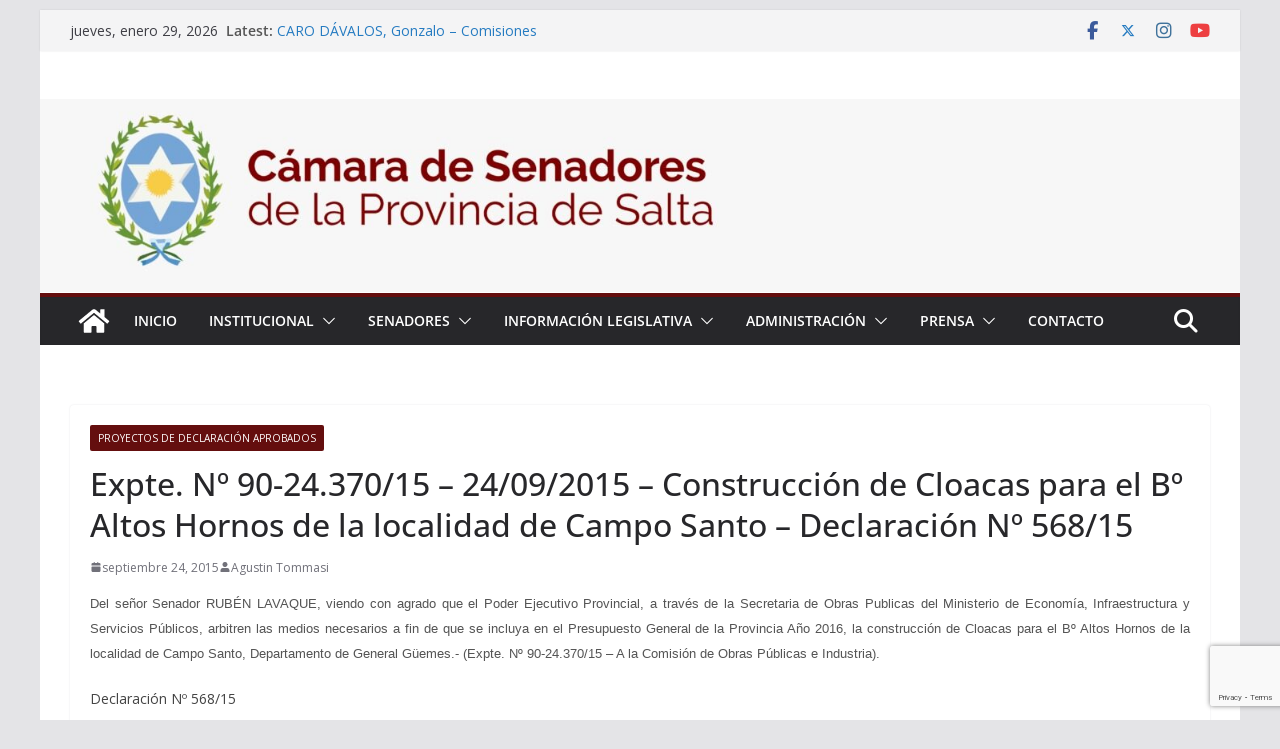

--- FILE ---
content_type: text/html; charset=UTF-8
request_url: https://senadosalta.gob.ar/proyectos/aprobados/proyectos-de-declaracion-aprobados/expte-n-90-24-370-15-24-09-2015-construccion-de-cloacas-para-el-b-altos-hornos-de-la-localidad-de-campo-santo/
body_size: 24545
content:
		<!doctype html>
		<html lang="es-AR">
		
<head>

			<meta charset="UTF-8"/>
		<meta name="viewport" content="width=device-width, initial-scale=1">
		<link rel="profile" href="http://gmpg.org/xfn/11"/>
		
	<meta name='robots' content='index, follow, max-image-preview:large, max-snippet:-1, max-video-preview:-1' />
<!-- Jetpack Site Verification Tags -->
<meta name="google-site-verification" content="7YUZulu9qstXN8goXOVF3UV7QPgHnmPavHPoIQ8sFBM" />

	<!-- This site is optimized with the Yoast SEO plugin v26.8 - https://yoast.com/product/yoast-seo-wordpress/ -->
	<title>Expte. Nº 90-24.370/15 – 24/09/2015 - Construcción de Cloacas para el Bº Altos Hornos de la localidad de Campo Santo - Declaración Nº 568/15 - Cámara de Senadores</title>
	<link rel="canonical" href="https://senadosalta.gob.ar/proyectos/aprobados/proyectos-de-declaracion-aprobados/expte-n-90-24-370-15-24-09-2015-construccion-de-cloacas-para-el-b-altos-hornos-de-la-localidad-de-campo-santo/" />
	<meta property="og:locale" content="es_ES" />
	<meta property="og:type" content="article" />
	<meta property="og:title" content="Expte. Nº 90-24.370/15 – 24/09/2015 - Construcción de Cloacas para el Bº Altos Hornos de la localidad de Campo Santo - Declaración Nº 568/15 - Cámara de Senadores" />
	<meta property="og:description" content="Del se&ntilde;or Senador RUB&Eacute;N LAVAQUE, viendo con agrado que el Poder Ejecutivo Provincial, a trav&eacute;s de la Secretaria de Obras" />
	<meta property="og:url" content="https://senadosalta.gob.ar/proyectos/aprobados/proyectos-de-declaracion-aprobados/expte-n-90-24-370-15-24-09-2015-construccion-de-cloacas-para-el-b-altos-hornos-de-la-localidad-de-campo-santo/" />
	<meta property="og:site_name" content="Cámara de Senadores" />
	<meta property="article:publisher" content="https://www.facebook.com/SenadoSalta/" />
	<meta property="article:published_time" content="2015-09-24T20:12:35+00:00" />
	<meta property="article:modified_time" content="2018-04-16T01:41:26+00:00" />
	<meta name="author" content="Agustin Tommasi" />
	<meta name="twitter:card" content="summary_large_image" />
	<meta name="twitter:creator" content="@senadosalta" />
	<meta name="twitter:site" content="@senadosalta" />
	<meta name="twitter:label1" content="Escrito por" />
	<meta name="twitter:data1" content="Agustin Tommasi" />
	<meta name="twitter:label2" content="Tiempo de lectura" />
	<meta name="twitter:data2" content="1 minuto" />
	<script type="application/ld+json" class="yoast-schema-graph">{"@context":"https://schema.org","@graph":[{"@type":"Article","@id":"https://senadosalta.gob.ar/proyectos/aprobados/proyectos-de-declaracion-aprobados/expte-n-90-24-370-15-24-09-2015-construccion-de-cloacas-para-el-b-altos-hornos-de-la-localidad-de-campo-santo/#article","isPartOf":{"@id":"https://senadosalta.gob.ar/proyectos/aprobados/proyectos-de-declaracion-aprobados/expte-n-90-24-370-15-24-09-2015-construccion-de-cloacas-para-el-b-altos-hornos-de-la-localidad-de-campo-santo/"},"author":{"name":"Agustin Tommasi","@id":"https://senadosalta.gob.ar/#/schema/person/a69b19b9b2033109a7dc77503c86f13a"},"headline":"Expte. Nº 90-24.370/15 – 24/09/2015 &#8211; Construcción de Cloacas para el Bº Altos Hornos de la localidad de Campo Santo &#8211; Declaración Nº 568/15","datePublished":"2015-09-24T20:12:35+00:00","dateModified":"2018-04-16T01:41:26+00:00","mainEntityOfPage":{"@id":"https://senadosalta.gob.ar/proyectos/aprobados/proyectos-de-declaracion-aprobados/expte-n-90-24-370-15-24-09-2015-construccion-de-cloacas-para-el-b-altos-hornos-de-la-localidad-de-campo-santo/"},"wordCount":132,"publisher":{"@id":"https://senadosalta.gob.ar/#organization"},"articleSection":["Proyectos de Declaración Aprobados"],"inLanguage":"es-AR"},{"@type":"WebPage","@id":"https://senadosalta.gob.ar/proyectos/aprobados/proyectos-de-declaracion-aprobados/expte-n-90-24-370-15-24-09-2015-construccion-de-cloacas-para-el-b-altos-hornos-de-la-localidad-de-campo-santo/","url":"https://senadosalta.gob.ar/proyectos/aprobados/proyectos-de-declaracion-aprobados/expte-n-90-24-370-15-24-09-2015-construccion-de-cloacas-para-el-b-altos-hornos-de-la-localidad-de-campo-santo/","name":"Expte. Nº 90-24.370/15 – 24/09/2015 - Construcción de Cloacas para el Bº Altos Hornos de la localidad de Campo Santo - Declaración Nº 568/15 - Cámara de Senadores","isPartOf":{"@id":"https://senadosalta.gob.ar/#website"},"datePublished":"2015-09-24T20:12:35+00:00","dateModified":"2018-04-16T01:41:26+00:00","breadcrumb":{"@id":"https://senadosalta.gob.ar/proyectos/aprobados/proyectos-de-declaracion-aprobados/expte-n-90-24-370-15-24-09-2015-construccion-de-cloacas-para-el-b-altos-hornos-de-la-localidad-de-campo-santo/#breadcrumb"},"inLanguage":"es-AR","potentialAction":[{"@type":"ReadAction","target":["https://senadosalta.gob.ar/proyectos/aprobados/proyectos-de-declaracion-aprobados/expte-n-90-24-370-15-24-09-2015-construccion-de-cloacas-para-el-b-altos-hornos-de-la-localidad-de-campo-santo/"]}]},{"@type":"BreadcrumbList","@id":"https://senadosalta.gob.ar/proyectos/aprobados/proyectos-de-declaracion-aprobados/expte-n-90-24-370-15-24-09-2015-construccion-de-cloacas-para-el-b-altos-hornos-de-la-localidad-de-campo-santo/#breadcrumb","itemListElement":[{"@type":"ListItem","position":1,"name":"Portada","item":"https://senadosalta.gob.ar/"},{"@type":"ListItem","position":2,"name":"Expte. Nº 90-24.370/15 – 24/09/2015 &#8211; Construcción de Cloacas para el Bº Altos Hornos de la localidad de Campo Santo &#8211; Declaración Nº 568/15"}]},{"@type":"WebSite","@id":"https://senadosalta.gob.ar/#website","url":"https://senadosalta.gob.ar/","name":"Cámara de Senadores de Salta","description":"Bienvenidos al sitio oficial de la Cámara de Senadores de la Provincia de Salta","publisher":{"@id":"https://senadosalta.gob.ar/#organization"},"potentialAction":[{"@type":"SearchAction","target":{"@type":"EntryPoint","urlTemplate":"https://senadosalta.gob.ar/?s={search_term_string}"},"query-input":{"@type":"PropertyValueSpecification","valueRequired":true,"valueName":"search_term_string"}}],"inLanguage":"es-AR"},{"@type":"Organization","@id":"https://senadosalta.gob.ar/#organization","name":"Senado Salta","url":"https://senadosalta.gob.ar/","logo":{"@type":"ImageObject","inLanguage":"es-AR","@id":"https://senadosalta.gob.ar/#/schema/logo/image/","url":"https://i2.wp.com/senadosalta.gob.ar/wp-content/uploads/2018/04/salta-escudo-e1523304470317.png?fit=80%2C99","contentUrl":"https://i2.wp.com/senadosalta.gob.ar/wp-content/uploads/2018/04/salta-escudo-e1523304470317.png?fit=80%2C99","width":80,"height":99,"caption":"Senado Salta"},"image":{"@id":"https://senadosalta.gob.ar/#/schema/logo/image/"},"sameAs":["https://www.facebook.com/SenadoSalta/","https://x.com/senadosalta","https://www.youtube.com/channel/UC5X2bpnv4355wz-CIMU1g6A"]},{"@type":"Person","@id":"https://senadosalta.gob.ar/#/schema/person/a69b19b9b2033109a7dc77503c86f13a","name":"Agustin Tommasi","url":"https://senadosalta.gob.ar/author/agustintommasi/"}]}</script>
	<!-- / Yoast SEO plugin. -->


<link rel='dns-prefetch' href='//www.googletagmanager.com' />
<link rel='dns-prefetch' href='//stats.wp.com' />
<link rel='dns-prefetch' href='//fonts.googleapis.com' />
<link rel='dns-prefetch' href='//v0.wordpress.com' />
<link rel='preconnect' href='//i0.wp.com' />
<link rel='preconnect' href='//c0.wp.com' />
<link rel="alternate" type="application/rss+xml" title="Cámara de Senadores &raquo; Feed" href="https://senadosalta.gob.ar/feed/" />
<link rel="alternate" title="oEmbed (JSON)" type="application/json+oembed" href="https://senadosalta.gob.ar/wp-json/oembed/1.0/embed?url=https%3A%2F%2Fsenadosalta.gob.ar%2Fproyectos%2Faprobados%2Fproyectos-de-declaracion-aprobados%2Fexpte-n-90-24-370-15-24-09-2015-construccion-de-cloacas-para-el-b-altos-hornos-de-la-localidad-de-campo-santo%2F" />
<link rel="alternate" title="oEmbed (XML)" type="text/xml+oembed" href="https://senadosalta.gob.ar/wp-json/oembed/1.0/embed?url=https%3A%2F%2Fsenadosalta.gob.ar%2Fproyectos%2Faprobados%2Fproyectos-de-declaracion-aprobados%2Fexpte-n-90-24-370-15-24-09-2015-construccion-de-cloacas-para-el-b-altos-hornos-de-la-localidad-de-campo-santo%2F&#038;format=xml" />
<style id='wp-img-auto-sizes-contain-inline-css' type='text/css'>
img:is([sizes=auto i],[sizes^="auto," i]){contain-intrinsic-size:3000px 1500px}
/*# sourceURL=wp-img-auto-sizes-contain-inline-css */
</style>
<link rel='stylesheet' id='jetpack_related-posts-css' href='https://c0.wp.com/p/jetpack/15.4/modules/related-posts/related-posts.css' type='text/css' media='all' />
<style id='wp-emoji-styles-inline-css' type='text/css'>

	img.wp-smiley, img.emoji {
		display: inline !important;
		border: none !important;
		box-shadow: none !important;
		height: 1em !important;
		width: 1em !important;
		margin: 0 0.07em !important;
		vertical-align: -0.1em !important;
		background: none !important;
		padding: 0 !important;
	}
/*# sourceURL=wp-emoji-styles-inline-css */
</style>
<style id='wp-block-library-inline-css' type='text/css'>
:root{--wp-block-synced-color:#7a00df;--wp-block-synced-color--rgb:122,0,223;--wp-bound-block-color:var(--wp-block-synced-color);--wp-editor-canvas-background:#ddd;--wp-admin-theme-color:#007cba;--wp-admin-theme-color--rgb:0,124,186;--wp-admin-theme-color-darker-10:#006ba1;--wp-admin-theme-color-darker-10--rgb:0,107,160.5;--wp-admin-theme-color-darker-20:#005a87;--wp-admin-theme-color-darker-20--rgb:0,90,135;--wp-admin-border-width-focus:2px}@media (min-resolution:192dpi){:root{--wp-admin-border-width-focus:1.5px}}.wp-element-button{cursor:pointer}:root .has-very-light-gray-background-color{background-color:#eee}:root .has-very-dark-gray-background-color{background-color:#313131}:root .has-very-light-gray-color{color:#eee}:root .has-very-dark-gray-color{color:#313131}:root .has-vivid-green-cyan-to-vivid-cyan-blue-gradient-background{background:linear-gradient(135deg,#00d084,#0693e3)}:root .has-purple-crush-gradient-background{background:linear-gradient(135deg,#34e2e4,#4721fb 50%,#ab1dfe)}:root .has-hazy-dawn-gradient-background{background:linear-gradient(135deg,#faaca8,#dad0ec)}:root .has-subdued-olive-gradient-background{background:linear-gradient(135deg,#fafae1,#67a671)}:root .has-atomic-cream-gradient-background{background:linear-gradient(135deg,#fdd79a,#004a59)}:root .has-nightshade-gradient-background{background:linear-gradient(135deg,#330968,#31cdcf)}:root .has-midnight-gradient-background{background:linear-gradient(135deg,#020381,#2874fc)}:root{--wp--preset--font-size--normal:16px;--wp--preset--font-size--huge:42px}.has-regular-font-size{font-size:1em}.has-larger-font-size{font-size:2.625em}.has-normal-font-size{font-size:var(--wp--preset--font-size--normal)}.has-huge-font-size{font-size:var(--wp--preset--font-size--huge)}.has-text-align-center{text-align:center}.has-text-align-left{text-align:left}.has-text-align-right{text-align:right}.has-fit-text{white-space:nowrap!important}#end-resizable-editor-section{display:none}.aligncenter{clear:both}.items-justified-left{justify-content:flex-start}.items-justified-center{justify-content:center}.items-justified-right{justify-content:flex-end}.items-justified-space-between{justify-content:space-between}.screen-reader-text{border:0;clip-path:inset(50%);height:1px;margin:-1px;overflow:hidden;padding:0;position:absolute;width:1px;word-wrap:normal!important}.screen-reader-text:focus{background-color:#ddd;clip-path:none;color:#444;display:block;font-size:1em;height:auto;left:5px;line-height:normal;padding:15px 23px 14px;text-decoration:none;top:5px;width:auto;z-index:100000}html :where(.has-border-color){border-style:solid}html :where([style*=border-top-color]){border-top-style:solid}html :where([style*=border-right-color]){border-right-style:solid}html :where([style*=border-bottom-color]){border-bottom-style:solid}html :where([style*=border-left-color]){border-left-style:solid}html :where([style*=border-width]){border-style:solid}html :where([style*=border-top-width]){border-top-style:solid}html :where([style*=border-right-width]){border-right-style:solid}html :where([style*=border-bottom-width]){border-bottom-style:solid}html :where([style*=border-left-width]){border-left-style:solid}html :where(img[class*=wp-image-]){height:auto;max-width:100%}:where(figure){margin:0 0 1em}html :where(.is-position-sticky){--wp-admin--admin-bar--position-offset:var(--wp-admin--admin-bar--height,0px)}@media screen and (max-width:600px){html :where(.is-position-sticky){--wp-admin--admin-bar--position-offset:0px}}

/*# sourceURL=wp-block-library-inline-css */
</style><style id='global-styles-inline-css' type='text/css'>
:root{--wp--preset--aspect-ratio--square: 1;--wp--preset--aspect-ratio--4-3: 4/3;--wp--preset--aspect-ratio--3-4: 3/4;--wp--preset--aspect-ratio--3-2: 3/2;--wp--preset--aspect-ratio--2-3: 2/3;--wp--preset--aspect-ratio--16-9: 16/9;--wp--preset--aspect-ratio--9-16: 9/16;--wp--preset--color--black: #000000;--wp--preset--color--cyan-bluish-gray: #abb8c3;--wp--preset--color--white: #ffffff;--wp--preset--color--pale-pink: #f78da7;--wp--preset--color--vivid-red: #cf2e2e;--wp--preset--color--luminous-vivid-orange: #ff6900;--wp--preset--color--luminous-vivid-amber: #fcb900;--wp--preset--color--light-green-cyan: #7bdcb5;--wp--preset--color--vivid-green-cyan: #00d084;--wp--preset--color--pale-cyan-blue: #8ed1fc;--wp--preset--color--vivid-cyan-blue: #0693e3;--wp--preset--color--vivid-purple: #9b51e0;--wp--preset--color--cm-color-1: #257BC1;--wp--preset--color--cm-color-2: #2270B0;--wp--preset--color--cm-color-3: #FFFFFF;--wp--preset--color--cm-color-4: #F9FEFD;--wp--preset--color--cm-color-5: #27272A;--wp--preset--color--cm-color-6: #16181A;--wp--preset--color--cm-color-7: #8F8F8F;--wp--preset--color--cm-color-8: #FFFFFF;--wp--preset--color--cm-color-9: #C7C7C7;--wp--preset--gradient--vivid-cyan-blue-to-vivid-purple: linear-gradient(135deg,rgb(6,147,227) 0%,rgb(155,81,224) 100%);--wp--preset--gradient--light-green-cyan-to-vivid-green-cyan: linear-gradient(135deg,rgb(122,220,180) 0%,rgb(0,208,130) 100%);--wp--preset--gradient--luminous-vivid-amber-to-luminous-vivid-orange: linear-gradient(135deg,rgb(252,185,0) 0%,rgb(255,105,0) 100%);--wp--preset--gradient--luminous-vivid-orange-to-vivid-red: linear-gradient(135deg,rgb(255,105,0) 0%,rgb(207,46,46) 100%);--wp--preset--gradient--very-light-gray-to-cyan-bluish-gray: linear-gradient(135deg,rgb(238,238,238) 0%,rgb(169,184,195) 100%);--wp--preset--gradient--cool-to-warm-spectrum: linear-gradient(135deg,rgb(74,234,220) 0%,rgb(151,120,209) 20%,rgb(207,42,186) 40%,rgb(238,44,130) 60%,rgb(251,105,98) 80%,rgb(254,248,76) 100%);--wp--preset--gradient--blush-light-purple: linear-gradient(135deg,rgb(255,206,236) 0%,rgb(152,150,240) 100%);--wp--preset--gradient--blush-bordeaux: linear-gradient(135deg,rgb(254,205,165) 0%,rgb(254,45,45) 50%,rgb(107,0,62) 100%);--wp--preset--gradient--luminous-dusk: linear-gradient(135deg,rgb(255,203,112) 0%,rgb(199,81,192) 50%,rgb(65,88,208) 100%);--wp--preset--gradient--pale-ocean: linear-gradient(135deg,rgb(255,245,203) 0%,rgb(182,227,212) 50%,rgb(51,167,181) 100%);--wp--preset--gradient--electric-grass: linear-gradient(135deg,rgb(202,248,128) 0%,rgb(113,206,126) 100%);--wp--preset--gradient--midnight: linear-gradient(135deg,rgb(2,3,129) 0%,rgb(40,116,252) 100%);--wp--preset--font-size--small: 13px;--wp--preset--font-size--medium: 16px;--wp--preset--font-size--large: 20px;--wp--preset--font-size--x-large: 24px;--wp--preset--font-size--xx-large: 30px;--wp--preset--font-size--huge: 36px;--wp--preset--font-family--dm-sans: DM Sans, sans-serif;--wp--preset--font-family--public-sans: Public Sans, sans-serif;--wp--preset--font-family--roboto: Roboto, sans-serif;--wp--preset--font-family--segoe-ui: Segoe UI, Arial, sans-serif;--wp--preset--font-family--ibm-plex-serif: IBM Plex Serif, sans-serif;--wp--preset--font-family--inter: Inter, sans-serif;--wp--preset--spacing--20: 0.44rem;--wp--preset--spacing--30: 0.67rem;--wp--preset--spacing--40: 1rem;--wp--preset--spacing--50: 1.5rem;--wp--preset--spacing--60: 2.25rem;--wp--preset--spacing--70: 3.38rem;--wp--preset--spacing--80: 5.06rem;--wp--preset--shadow--natural: 6px 6px 9px rgba(0, 0, 0, 0.2);--wp--preset--shadow--deep: 12px 12px 50px rgba(0, 0, 0, 0.4);--wp--preset--shadow--sharp: 6px 6px 0px rgba(0, 0, 0, 0.2);--wp--preset--shadow--outlined: 6px 6px 0px -3px rgb(255, 255, 255), 6px 6px rgb(0, 0, 0);--wp--preset--shadow--crisp: 6px 6px 0px rgb(0, 0, 0);}:root { --wp--style--global--content-size: 760px;--wp--style--global--wide-size: 1160px; }:where(body) { margin: 0; }.wp-site-blocks > .alignleft { float: left; margin-right: 2em; }.wp-site-blocks > .alignright { float: right; margin-left: 2em; }.wp-site-blocks > .aligncenter { justify-content: center; margin-left: auto; margin-right: auto; }:where(.wp-site-blocks) > * { margin-block-start: 24px; margin-block-end: 0; }:where(.wp-site-blocks) > :first-child { margin-block-start: 0; }:where(.wp-site-blocks) > :last-child { margin-block-end: 0; }:root { --wp--style--block-gap: 24px; }:root :where(.is-layout-flow) > :first-child{margin-block-start: 0;}:root :where(.is-layout-flow) > :last-child{margin-block-end: 0;}:root :where(.is-layout-flow) > *{margin-block-start: 24px;margin-block-end: 0;}:root :where(.is-layout-constrained) > :first-child{margin-block-start: 0;}:root :where(.is-layout-constrained) > :last-child{margin-block-end: 0;}:root :where(.is-layout-constrained) > *{margin-block-start: 24px;margin-block-end: 0;}:root :where(.is-layout-flex){gap: 24px;}:root :where(.is-layout-grid){gap: 24px;}.is-layout-flow > .alignleft{float: left;margin-inline-start: 0;margin-inline-end: 2em;}.is-layout-flow > .alignright{float: right;margin-inline-start: 2em;margin-inline-end: 0;}.is-layout-flow > .aligncenter{margin-left: auto !important;margin-right: auto !important;}.is-layout-constrained > .alignleft{float: left;margin-inline-start: 0;margin-inline-end: 2em;}.is-layout-constrained > .alignright{float: right;margin-inline-start: 2em;margin-inline-end: 0;}.is-layout-constrained > .aligncenter{margin-left: auto !important;margin-right: auto !important;}.is-layout-constrained > :where(:not(.alignleft):not(.alignright):not(.alignfull)){max-width: var(--wp--style--global--content-size);margin-left: auto !important;margin-right: auto !important;}.is-layout-constrained > .alignwide{max-width: var(--wp--style--global--wide-size);}body .is-layout-flex{display: flex;}.is-layout-flex{flex-wrap: wrap;align-items: center;}.is-layout-flex > :is(*, div){margin: 0;}body .is-layout-grid{display: grid;}.is-layout-grid > :is(*, div){margin: 0;}body{padding-top: 0px;padding-right: 0px;padding-bottom: 0px;padding-left: 0px;}a:where(:not(.wp-element-button)){text-decoration: underline;}:root :where(.wp-element-button, .wp-block-button__link){background-color: #32373c;border-width: 0;color: #fff;font-family: inherit;font-size: inherit;font-style: inherit;font-weight: inherit;letter-spacing: inherit;line-height: inherit;padding-top: calc(0.667em + 2px);padding-right: calc(1.333em + 2px);padding-bottom: calc(0.667em + 2px);padding-left: calc(1.333em + 2px);text-decoration: none;text-transform: inherit;}.has-black-color{color: var(--wp--preset--color--black) !important;}.has-cyan-bluish-gray-color{color: var(--wp--preset--color--cyan-bluish-gray) !important;}.has-white-color{color: var(--wp--preset--color--white) !important;}.has-pale-pink-color{color: var(--wp--preset--color--pale-pink) !important;}.has-vivid-red-color{color: var(--wp--preset--color--vivid-red) !important;}.has-luminous-vivid-orange-color{color: var(--wp--preset--color--luminous-vivid-orange) !important;}.has-luminous-vivid-amber-color{color: var(--wp--preset--color--luminous-vivid-amber) !important;}.has-light-green-cyan-color{color: var(--wp--preset--color--light-green-cyan) !important;}.has-vivid-green-cyan-color{color: var(--wp--preset--color--vivid-green-cyan) !important;}.has-pale-cyan-blue-color{color: var(--wp--preset--color--pale-cyan-blue) !important;}.has-vivid-cyan-blue-color{color: var(--wp--preset--color--vivid-cyan-blue) !important;}.has-vivid-purple-color{color: var(--wp--preset--color--vivid-purple) !important;}.has-cm-color-1-color{color: var(--wp--preset--color--cm-color-1) !important;}.has-cm-color-2-color{color: var(--wp--preset--color--cm-color-2) !important;}.has-cm-color-3-color{color: var(--wp--preset--color--cm-color-3) !important;}.has-cm-color-4-color{color: var(--wp--preset--color--cm-color-4) !important;}.has-cm-color-5-color{color: var(--wp--preset--color--cm-color-5) !important;}.has-cm-color-6-color{color: var(--wp--preset--color--cm-color-6) !important;}.has-cm-color-7-color{color: var(--wp--preset--color--cm-color-7) !important;}.has-cm-color-8-color{color: var(--wp--preset--color--cm-color-8) !important;}.has-cm-color-9-color{color: var(--wp--preset--color--cm-color-9) !important;}.has-black-background-color{background-color: var(--wp--preset--color--black) !important;}.has-cyan-bluish-gray-background-color{background-color: var(--wp--preset--color--cyan-bluish-gray) !important;}.has-white-background-color{background-color: var(--wp--preset--color--white) !important;}.has-pale-pink-background-color{background-color: var(--wp--preset--color--pale-pink) !important;}.has-vivid-red-background-color{background-color: var(--wp--preset--color--vivid-red) !important;}.has-luminous-vivid-orange-background-color{background-color: var(--wp--preset--color--luminous-vivid-orange) !important;}.has-luminous-vivid-amber-background-color{background-color: var(--wp--preset--color--luminous-vivid-amber) !important;}.has-light-green-cyan-background-color{background-color: var(--wp--preset--color--light-green-cyan) !important;}.has-vivid-green-cyan-background-color{background-color: var(--wp--preset--color--vivid-green-cyan) !important;}.has-pale-cyan-blue-background-color{background-color: var(--wp--preset--color--pale-cyan-blue) !important;}.has-vivid-cyan-blue-background-color{background-color: var(--wp--preset--color--vivid-cyan-blue) !important;}.has-vivid-purple-background-color{background-color: var(--wp--preset--color--vivid-purple) !important;}.has-cm-color-1-background-color{background-color: var(--wp--preset--color--cm-color-1) !important;}.has-cm-color-2-background-color{background-color: var(--wp--preset--color--cm-color-2) !important;}.has-cm-color-3-background-color{background-color: var(--wp--preset--color--cm-color-3) !important;}.has-cm-color-4-background-color{background-color: var(--wp--preset--color--cm-color-4) !important;}.has-cm-color-5-background-color{background-color: var(--wp--preset--color--cm-color-5) !important;}.has-cm-color-6-background-color{background-color: var(--wp--preset--color--cm-color-6) !important;}.has-cm-color-7-background-color{background-color: var(--wp--preset--color--cm-color-7) !important;}.has-cm-color-8-background-color{background-color: var(--wp--preset--color--cm-color-8) !important;}.has-cm-color-9-background-color{background-color: var(--wp--preset--color--cm-color-9) !important;}.has-black-border-color{border-color: var(--wp--preset--color--black) !important;}.has-cyan-bluish-gray-border-color{border-color: var(--wp--preset--color--cyan-bluish-gray) !important;}.has-white-border-color{border-color: var(--wp--preset--color--white) !important;}.has-pale-pink-border-color{border-color: var(--wp--preset--color--pale-pink) !important;}.has-vivid-red-border-color{border-color: var(--wp--preset--color--vivid-red) !important;}.has-luminous-vivid-orange-border-color{border-color: var(--wp--preset--color--luminous-vivid-orange) !important;}.has-luminous-vivid-amber-border-color{border-color: var(--wp--preset--color--luminous-vivid-amber) !important;}.has-light-green-cyan-border-color{border-color: var(--wp--preset--color--light-green-cyan) !important;}.has-vivid-green-cyan-border-color{border-color: var(--wp--preset--color--vivid-green-cyan) !important;}.has-pale-cyan-blue-border-color{border-color: var(--wp--preset--color--pale-cyan-blue) !important;}.has-vivid-cyan-blue-border-color{border-color: var(--wp--preset--color--vivid-cyan-blue) !important;}.has-vivid-purple-border-color{border-color: var(--wp--preset--color--vivid-purple) !important;}.has-cm-color-1-border-color{border-color: var(--wp--preset--color--cm-color-1) !important;}.has-cm-color-2-border-color{border-color: var(--wp--preset--color--cm-color-2) !important;}.has-cm-color-3-border-color{border-color: var(--wp--preset--color--cm-color-3) !important;}.has-cm-color-4-border-color{border-color: var(--wp--preset--color--cm-color-4) !important;}.has-cm-color-5-border-color{border-color: var(--wp--preset--color--cm-color-5) !important;}.has-cm-color-6-border-color{border-color: var(--wp--preset--color--cm-color-6) !important;}.has-cm-color-7-border-color{border-color: var(--wp--preset--color--cm-color-7) !important;}.has-cm-color-8-border-color{border-color: var(--wp--preset--color--cm-color-8) !important;}.has-cm-color-9-border-color{border-color: var(--wp--preset--color--cm-color-9) !important;}.has-vivid-cyan-blue-to-vivid-purple-gradient-background{background: var(--wp--preset--gradient--vivid-cyan-blue-to-vivid-purple) !important;}.has-light-green-cyan-to-vivid-green-cyan-gradient-background{background: var(--wp--preset--gradient--light-green-cyan-to-vivid-green-cyan) !important;}.has-luminous-vivid-amber-to-luminous-vivid-orange-gradient-background{background: var(--wp--preset--gradient--luminous-vivid-amber-to-luminous-vivid-orange) !important;}.has-luminous-vivid-orange-to-vivid-red-gradient-background{background: var(--wp--preset--gradient--luminous-vivid-orange-to-vivid-red) !important;}.has-very-light-gray-to-cyan-bluish-gray-gradient-background{background: var(--wp--preset--gradient--very-light-gray-to-cyan-bluish-gray) !important;}.has-cool-to-warm-spectrum-gradient-background{background: var(--wp--preset--gradient--cool-to-warm-spectrum) !important;}.has-blush-light-purple-gradient-background{background: var(--wp--preset--gradient--blush-light-purple) !important;}.has-blush-bordeaux-gradient-background{background: var(--wp--preset--gradient--blush-bordeaux) !important;}.has-luminous-dusk-gradient-background{background: var(--wp--preset--gradient--luminous-dusk) !important;}.has-pale-ocean-gradient-background{background: var(--wp--preset--gradient--pale-ocean) !important;}.has-electric-grass-gradient-background{background: var(--wp--preset--gradient--electric-grass) !important;}.has-midnight-gradient-background{background: var(--wp--preset--gradient--midnight) !important;}.has-small-font-size{font-size: var(--wp--preset--font-size--small) !important;}.has-medium-font-size{font-size: var(--wp--preset--font-size--medium) !important;}.has-large-font-size{font-size: var(--wp--preset--font-size--large) !important;}.has-x-large-font-size{font-size: var(--wp--preset--font-size--x-large) !important;}.has-xx-large-font-size{font-size: var(--wp--preset--font-size--xx-large) !important;}.has-huge-font-size{font-size: var(--wp--preset--font-size--huge) !important;}.has-dm-sans-font-family{font-family: var(--wp--preset--font-family--dm-sans) !important;}.has-public-sans-font-family{font-family: var(--wp--preset--font-family--public-sans) !important;}.has-roboto-font-family{font-family: var(--wp--preset--font-family--roboto) !important;}.has-segoe-ui-font-family{font-family: var(--wp--preset--font-family--segoe-ui) !important;}.has-ibm-plex-serif-font-family{font-family: var(--wp--preset--font-family--ibm-plex-serif) !important;}.has-inter-font-family{font-family: var(--wp--preset--font-family--inter) !important;}
/*# sourceURL=global-styles-inline-css */
</style>

<link rel='stylesheet' id='contact-form-7-css' href='https://senadosalta.gob.ar/wp-content/plugins/contact-form-7/includes/css/styles.css?ver=6.1.4' type='text/css' media='all' />
<link rel='stylesheet' id='wp-show-posts-css' href='https://senadosalta.gob.ar/wp-content/plugins/wp-show-posts/css/wp-show-posts-min.css?ver=1.1.6' type='text/css' media='all' />
<link rel='stylesheet' id='colormag_style-css' href='https://senadosalta.gob.ar/wp-content/themes/colormag/style.css?ver=1769683312' type='text/css' media='all' />
<style id='colormag_style-inline-css' type='text/css'>
.colormag-button,
			blockquote, button,
			input[type=reset],
			input[type=button],
			input[type=submit],
			.cm-home-icon.front_page_on,
			.cm-post-categories a,
			.cm-primary-nav ul li ul li:hover,
			.cm-primary-nav ul li.current-menu-item,
			.cm-primary-nav ul li.current_page_ancestor,
			.cm-primary-nav ul li.current-menu-ancestor,
			.cm-primary-nav ul li.current_page_item,
			.cm-primary-nav ul li:hover,
			.cm-primary-nav ul li.focus,
			.cm-mobile-nav li a:hover,
			.colormag-header-clean #cm-primary-nav .cm-menu-toggle:hover,
			.cm-header .cm-mobile-nav li:hover,
			.cm-header .cm-mobile-nav li.current-page-ancestor,
			.cm-header .cm-mobile-nav li.current-menu-ancestor,
			.cm-header .cm-mobile-nav li.current-page-item,
			.cm-header .cm-mobile-nav li.current-menu-item,
			.cm-primary-nav ul li.focus > a,
			.cm-layout-2 .cm-primary-nav ul ul.sub-menu li.focus > a,
			.cm-mobile-nav .current-menu-item>a, .cm-mobile-nav .current_page_item>a,
			.colormag-header-clean .cm-mobile-nav li:hover > a,
			.colormag-header-clean .cm-mobile-nav li.current-page-ancestor > a,
			.colormag-header-clean .cm-mobile-nav li.current-menu-ancestor > a,
			.colormag-header-clean .cm-mobile-nav li.current-page-item > a,
			.colormag-header-clean .cm-mobile-nav li.current-menu-item > a,
			.fa.search-top:hover,
			.widget_call_to_action .btn--primary,
			.colormag-footer--classic .cm-footer-cols .cm-row .cm-widget-title span::before,
			.colormag-footer--classic-bordered .cm-footer-cols .cm-row .cm-widget-title span::before,
			.cm-featured-posts .cm-widget-title span,
			.cm-featured-category-slider-widget .cm-slide-content .cm-entry-header-meta .cm-post-categories a,
			.cm-highlighted-posts .cm-post-content .cm-entry-header-meta .cm-post-categories a,
			.cm-category-slide-next, .cm-category-slide-prev, .slide-next,
			.slide-prev, .cm-tabbed-widget ul li, .cm-posts .wp-pagenavi .current,
			.cm-posts .wp-pagenavi a:hover, .cm-secondary .cm-widget-title span,
			.cm-posts .post .cm-post-content .cm-entry-header-meta .cm-post-categories a,
			.cm-page-header .cm-page-title span, .entry-meta .post-format i,
			.format-link .cm-entry-summary a, .cm-entry-button, .infinite-scroll .tg-infinite-scroll,
			.no-more-post-text, .pagination span,
			.comments-area .comment-author-link span,
			.cm-footer-cols .cm-row .cm-widget-title span,
			.advertisement_above_footer .cm-widget-title span,
			.error, .cm-primary .cm-widget-title span,
			.related-posts-wrapper.style-three .cm-post-content .cm-entry-title a:hover:before,
			.cm-slider-area .cm-widget-title span,
			.cm-beside-slider-widget .cm-widget-title span,
			.top-full-width-sidebar .cm-widget-title span,
			.wp-block-quote, .wp-block-quote.is-style-large,
			.wp-block-quote.has-text-align-right,
			.cm-error-404 .cm-btn, .widget .wp-block-heading, .wp-block-search button,
			.widget a::before, .cm-post-date a::before,
			.byline a::before,
			.colormag-footer--classic-bordered .cm-widget-title::before,
			.wp-block-button__link,
			#cm-tertiary .cm-widget-title span,
			.link-pagination .post-page-numbers.current,
			.wp-block-query-pagination-numbers .page-numbers.current,
			.wp-element-button,
			.wp-block-button .wp-block-button__link,
			.wp-element-button,
			.cm-layout-2 .cm-primary-nav ul ul.sub-menu li:hover,
			.cm-layout-2 .cm-primary-nav ul ul.sub-menu li.current-menu-ancestor,
			.cm-layout-2 .cm-primary-nav ul ul.sub-menu li.current-menu-item,
			.cm-layout-2 .cm-primary-nav ul ul.sub-menu li.focus,
			.search-wrap button,
			.page-numbers .current,
			.cm-footer-builder .cm-widget-title span,
			.wp-block-search .wp-element-button:hover{background-color:#640e0e;}a,
			.cm-layout-2 #cm-primary-nav .fa.search-top:hover,
			.cm-layout-2 #cm-primary-nav.cm-mobile-nav .cm-random-post a:hover .fa-random,
			.cm-layout-2 #cm-primary-nav.cm-primary-nav .cm-random-post a:hover .fa-random,
			.cm-layout-2 .breaking-news .newsticker a:hover,
			.cm-layout-2 .cm-primary-nav ul li.current-menu-item > a,
			.cm-layout-2 .cm-primary-nav ul li.current_page_item > a,
			.cm-layout-2 .cm-primary-nav ul li:hover > a,
			.cm-layout-2 .cm-primary-nav ul li.focus > a
			.dark-skin .cm-layout-2-style-1 #cm-primary-nav.cm-primary-nav .cm-home-icon:hover .fa,
			.byline a:hover, .comments a:hover, .cm-edit-link a:hover, .cm-post-date a:hover,
			.social-links:not(.cm-header-actions .social-links) i.fa:hover, .cm-tag-links a:hover,
			.colormag-header-clean .social-links li:hover i.fa, .cm-layout-2-style-1 .social-links li:hover i.fa,
			.colormag-header-clean .breaking-news .newsticker a:hover, .widget_featured_posts .article-content .cm-entry-title a:hover,
			.widget_featured_slider .slide-content .cm-below-entry-meta .byline a:hover,
			.widget_featured_slider .slide-content .cm-below-entry-meta .comments a:hover,
			.widget_featured_slider .slide-content .cm-below-entry-meta .cm-post-date a:hover,
			.widget_featured_slider .slide-content .cm-entry-title a:hover,
			.widget_block_picture_news.widget_featured_posts .article-content .cm-entry-title a:hover,
			.widget_highlighted_posts .article-content .cm-below-entry-meta .byline a:hover,
			.widget_highlighted_posts .article-content .cm-below-entry-meta .comments a:hover,
			.widget_highlighted_posts .article-content .cm-below-entry-meta .cm-post-date a:hover,
			.widget_highlighted_posts .article-content .cm-entry-title a:hover, i.fa-arrow-up, i.fa-arrow-down,
			.cm-site-title a, #content .post .article-content .cm-entry-title a:hover, .entry-meta .byline i,
			.entry-meta .cat-links i, .entry-meta a, .post .cm-entry-title a:hover, .search .cm-entry-title a:hover,
			.entry-meta .comments-link a:hover, .entry-meta .cm-edit-link a:hover, .entry-meta .cm-post-date a:hover,
			.entry-meta .cm-tag-links a:hover, .single #content .tags a:hover, .count, .next a:hover, .previous a:hover,
			.related-posts-main-title .fa, .single-related-posts .article-content .cm-entry-title a:hover,
			.pagination a span:hover,
			#content .comments-area a.comment-cm-edit-link:hover, #content .comments-area a.comment-permalink:hover,
			#content .comments-area article header cite a:hover, .comments-area .comment-author-link a:hover,
			.comment .comment-reply-link:hover,
			.nav-next a, .nav-previous a,
			#cm-footer .cm-footer-menu ul li a:hover,
			.cm-footer-cols .cm-row a:hover, a#scroll-up i, .related-posts-wrapper-flyout .cm-entry-title a:hover,
			.human-diff-time .human-diff-time-display:hover,
			.cm-layout-2-style-1 #cm-primary-nav .fa:hover,
			.cm-footer-bar a,
			.cm-post-date a:hover,
			.cm-author a:hover,
			.cm-comments-link a:hover,
			.cm-tag-links a:hover,
			.cm-edit-link a:hover,
			.cm-footer-bar .copyright a,
			.cm-featured-posts .cm-entry-title a:hover,
			.cm-posts .post .cm-post-content .cm-entry-title a:hover,
			.cm-posts .post .single-title-above .cm-entry-title a:hover,
			.cm-layout-2 .cm-primary-nav ul li:hover > a,
			.cm-layout-2 #cm-primary-nav .fa:hover,
			.cm-entry-title a:hover,
			button:hover, input[type="button"]:hover,
			input[type="reset"]:hover,
			input[type="submit"]:hover,
			.wp-block-button .wp-block-button__link:hover,
			.cm-button:hover,
			.wp-element-button:hover,
			li.product .added_to_cart:hover,
			.comments-area .comment-permalink:hover,
			.cm-footer-bar-area .cm-footer-bar__2 a{color:#640e0e;}#cm-primary-nav,
			.cm-contained .cm-header-2 .cm-row, .cm-header-builder.cm-full-width .cm-main-header .cm-header-bottom-row{border-top-color:#640e0e;}.cm-layout-2 #cm-primary-nav,
			.cm-layout-2 .cm-primary-nav ul ul.sub-menu li:hover,
			.cm-layout-2 .cm-primary-nav ul > li:hover > a,
			.cm-layout-2 .cm-primary-nav ul > li.current-menu-item > a,
			.cm-layout-2 .cm-primary-nav ul > li.current-menu-ancestor > a,
			.cm-layout-2 .cm-primary-nav ul ul.sub-menu li.current-menu-ancestor,
			.cm-layout-2 .cm-primary-nav ul ul.sub-menu li.current-menu-item,
			.cm-layout-2 .cm-primary-nav ul ul.sub-menu li.focus,
			cm-layout-2 .cm-primary-nav ul ul.sub-menu li.current-menu-ancestor,
			cm-layout-2 .cm-primary-nav ul ul.sub-menu li.current-menu-item,
			cm-layout-2 #cm-primary-nav .cm-menu-toggle:hover,
			cm-layout-2 #cm-primary-nav.cm-mobile-nav .cm-menu-toggle,
			cm-layout-2 .cm-primary-nav ul > li:hover > a,
			cm-layout-2 .cm-primary-nav ul > li.current-menu-item > a,
			cm-layout-2 .cm-primary-nav ul > li.current-menu-ancestor > a,
			.cm-layout-2 .cm-primary-nav ul li.focus > a, .pagination a span:hover,
			.cm-error-404 .cm-btn,
			.single-post .cm-post-categories a::after,
			.widget .block-title,
			.cm-layout-2 .cm-primary-nav ul li.focus > a,
			button,
			input[type="button"],
			input[type="reset"],
			input[type="submit"],
			.wp-block-button .wp-block-button__link,
			.cm-button,
			.wp-element-button,
			li.product .added_to_cart{border-color:#640e0e;}.cm-secondary .cm-widget-title,
			#cm-tertiary .cm-widget-title,
			.widget_featured_posts .widget-title,
			#secondary .widget-title,
			#cm-tertiary .widget-title,
			.cm-page-header .cm-page-title,
			.cm-footer-cols .cm-row .widget-title,
			.advertisement_above_footer .widget-title,
			#primary .widget-title,
			.widget_slider_area .widget-title,
			.widget_beside_slider .widget-title,
			.top-full-width-sidebar .widget-title,
			.cm-footer-cols .cm-row .cm-widget-title,
			.cm-footer-bar .copyright a,
			.cm-layout-2.cm-layout-2-style-2 #cm-primary-nav,
			.cm-layout-2 .cm-primary-nav ul > li:hover > a,
			.cm-footer-builder .cm-widget-title,
			.cm-layout-2 .cm-primary-nav ul > li.current-menu-item > a{border-bottom-color:#640e0e;}body{color:#444444;}.cm-posts .post{box-shadow:0px 0px 2px 0px #E4E4E7;}body,
			button,
			input,
			select,
			textarea,
			blockquote p,
			.entry-meta,
			.cm-entry-button,
			dl,
			.previous a,
			.next a,
			.nav-previous a,
			.nav-next a,
			#respond h3#reply-title #cancel-comment-reply-link,
			#respond form input[type="text"],
			#respond form textarea,
			.cm-secondary .widget,
			.cm-error-404 .widget,
			.cm-entry-summary p{font-family:Open Sans;}h1 ,h2, h3, h4, h5, h6{font-family:Open Sans;font-style:inherit;}.cm-site-title{font-size:40px;}@media screen and (min-width: 992px) {.cm-primary{width:70%;}}.colormag-button,
			input[type="reset"],
			input[type="button"],
			input[type="submit"],
			button,
			.cm-entry-button span,
			.wp-block-button .wp-block-button__link{color:#ffffff;}.cm-content{background-color:#ffffff;background-size:contain;}body,body.boxed{background-color:;background-position:;background-size:contain;background-attachment:fixed;background-repeat:no-repeat;}.cm-header .cm-menu-toggle svg,
			.cm-header .cm-menu-toggle svg{fill:#fff;}.cm-footer-bar-area .cm-footer-bar__2 a{color:#207daf;}.colormag-button,
			blockquote, button,
			input[type=reset],
			input[type=button],
			input[type=submit],
			.cm-home-icon.front_page_on,
			.cm-post-categories a,
			.cm-primary-nav ul li ul li:hover,
			.cm-primary-nav ul li.current-menu-item,
			.cm-primary-nav ul li.current_page_ancestor,
			.cm-primary-nav ul li.current-menu-ancestor,
			.cm-primary-nav ul li.current_page_item,
			.cm-primary-nav ul li:hover,
			.cm-primary-nav ul li.focus,
			.cm-mobile-nav li a:hover,
			.colormag-header-clean #cm-primary-nav .cm-menu-toggle:hover,
			.cm-header .cm-mobile-nav li:hover,
			.cm-header .cm-mobile-nav li.current-page-ancestor,
			.cm-header .cm-mobile-nav li.current-menu-ancestor,
			.cm-header .cm-mobile-nav li.current-page-item,
			.cm-header .cm-mobile-nav li.current-menu-item,
			.cm-primary-nav ul li.focus > a,
			.cm-layout-2 .cm-primary-nav ul ul.sub-menu li.focus > a,
			.cm-mobile-nav .current-menu-item>a, .cm-mobile-nav .current_page_item>a,
			.colormag-header-clean .cm-mobile-nav li:hover > a,
			.colormag-header-clean .cm-mobile-nav li.current-page-ancestor > a,
			.colormag-header-clean .cm-mobile-nav li.current-menu-ancestor > a,
			.colormag-header-clean .cm-mobile-nav li.current-page-item > a,
			.colormag-header-clean .cm-mobile-nav li.current-menu-item > a,
			.fa.search-top:hover,
			.widget_call_to_action .btn--primary,
			.colormag-footer--classic .cm-footer-cols .cm-row .cm-widget-title span::before,
			.colormag-footer--classic-bordered .cm-footer-cols .cm-row .cm-widget-title span::before,
			.cm-featured-posts .cm-widget-title span,
			.cm-featured-category-slider-widget .cm-slide-content .cm-entry-header-meta .cm-post-categories a,
			.cm-highlighted-posts .cm-post-content .cm-entry-header-meta .cm-post-categories a,
			.cm-category-slide-next, .cm-category-slide-prev, .slide-next,
			.slide-prev, .cm-tabbed-widget ul li, .cm-posts .wp-pagenavi .current,
			.cm-posts .wp-pagenavi a:hover, .cm-secondary .cm-widget-title span,
			.cm-posts .post .cm-post-content .cm-entry-header-meta .cm-post-categories a,
			.cm-page-header .cm-page-title span, .entry-meta .post-format i,
			.format-link .cm-entry-summary a, .cm-entry-button, .infinite-scroll .tg-infinite-scroll,
			.no-more-post-text, .pagination span,
			.comments-area .comment-author-link span,
			.cm-footer-cols .cm-row .cm-widget-title span,
			.advertisement_above_footer .cm-widget-title span,
			.error, .cm-primary .cm-widget-title span,
			.related-posts-wrapper.style-three .cm-post-content .cm-entry-title a:hover:before,
			.cm-slider-area .cm-widget-title span,
			.cm-beside-slider-widget .cm-widget-title span,
			.top-full-width-sidebar .cm-widget-title span,
			.wp-block-quote, .wp-block-quote.is-style-large,
			.wp-block-quote.has-text-align-right,
			.cm-error-404 .cm-btn, .widget .wp-block-heading, .wp-block-search button,
			.widget a::before, .cm-post-date a::before,
			.byline a::before,
			.colormag-footer--classic-bordered .cm-widget-title::before,
			.wp-block-button__link,
			#cm-tertiary .cm-widget-title span,
			.link-pagination .post-page-numbers.current,
			.wp-block-query-pagination-numbers .page-numbers.current,
			.wp-element-button,
			.wp-block-button .wp-block-button__link,
			.wp-element-button,
			.cm-layout-2 .cm-primary-nav ul ul.sub-menu li:hover,
			.cm-layout-2 .cm-primary-nav ul ul.sub-menu li.current-menu-ancestor,
			.cm-layout-2 .cm-primary-nav ul ul.sub-menu li.current-menu-item,
			.cm-layout-2 .cm-primary-nav ul ul.sub-menu li.focus,
			.search-wrap button,
			.page-numbers .current,
			.cm-footer-builder .cm-widget-title span,
			.wp-block-search .wp-element-button:hover{background-color:#640e0e;}a,
			.cm-layout-2 #cm-primary-nav .fa.search-top:hover,
			.cm-layout-2 #cm-primary-nav.cm-mobile-nav .cm-random-post a:hover .fa-random,
			.cm-layout-2 #cm-primary-nav.cm-primary-nav .cm-random-post a:hover .fa-random,
			.cm-layout-2 .breaking-news .newsticker a:hover,
			.cm-layout-2 .cm-primary-nav ul li.current-menu-item > a,
			.cm-layout-2 .cm-primary-nav ul li.current_page_item > a,
			.cm-layout-2 .cm-primary-nav ul li:hover > a,
			.cm-layout-2 .cm-primary-nav ul li.focus > a
			.dark-skin .cm-layout-2-style-1 #cm-primary-nav.cm-primary-nav .cm-home-icon:hover .fa,
			.byline a:hover, .comments a:hover, .cm-edit-link a:hover, .cm-post-date a:hover,
			.social-links:not(.cm-header-actions .social-links) i.fa:hover, .cm-tag-links a:hover,
			.colormag-header-clean .social-links li:hover i.fa, .cm-layout-2-style-1 .social-links li:hover i.fa,
			.colormag-header-clean .breaking-news .newsticker a:hover, .widget_featured_posts .article-content .cm-entry-title a:hover,
			.widget_featured_slider .slide-content .cm-below-entry-meta .byline a:hover,
			.widget_featured_slider .slide-content .cm-below-entry-meta .comments a:hover,
			.widget_featured_slider .slide-content .cm-below-entry-meta .cm-post-date a:hover,
			.widget_featured_slider .slide-content .cm-entry-title a:hover,
			.widget_block_picture_news.widget_featured_posts .article-content .cm-entry-title a:hover,
			.widget_highlighted_posts .article-content .cm-below-entry-meta .byline a:hover,
			.widget_highlighted_posts .article-content .cm-below-entry-meta .comments a:hover,
			.widget_highlighted_posts .article-content .cm-below-entry-meta .cm-post-date a:hover,
			.widget_highlighted_posts .article-content .cm-entry-title a:hover, i.fa-arrow-up, i.fa-arrow-down,
			.cm-site-title a, #content .post .article-content .cm-entry-title a:hover, .entry-meta .byline i,
			.entry-meta .cat-links i, .entry-meta a, .post .cm-entry-title a:hover, .search .cm-entry-title a:hover,
			.entry-meta .comments-link a:hover, .entry-meta .cm-edit-link a:hover, .entry-meta .cm-post-date a:hover,
			.entry-meta .cm-tag-links a:hover, .single #content .tags a:hover, .count, .next a:hover, .previous a:hover,
			.related-posts-main-title .fa, .single-related-posts .article-content .cm-entry-title a:hover,
			.pagination a span:hover,
			#content .comments-area a.comment-cm-edit-link:hover, #content .comments-area a.comment-permalink:hover,
			#content .comments-area article header cite a:hover, .comments-area .comment-author-link a:hover,
			.comment .comment-reply-link:hover,
			.nav-next a, .nav-previous a,
			#cm-footer .cm-footer-menu ul li a:hover,
			.cm-footer-cols .cm-row a:hover, a#scroll-up i, .related-posts-wrapper-flyout .cm-entry-title a:hover,
			.human-diff-time .human-diff-time-display:hover,
			.cm-layout-2-style-1 #cm-primary-nav .fa:hover,
			.cm-footer-bar a,
			.cm-post-date a:hover,
			.cm-author a:hover,
			.cm-comments-link a:hover,
			.cm-tag-links a:hover,
			.cm-edit-link a:hover,
			.cm-footer-bar .copyright a,
			.cm-featured-posts .cm-entry-title a:hover,
			.cm-posts .post .cm-post-content .cm-entry-title a:hover,
			.cm-posts .post .single-title-above .cm-entry-title a:hover,
			.cm-layout-2 .cm-primary-nav ul li:hover > a,
			.cm-layout-2 #cm-primary-nav .fa:hover,
			.cm-entry-title a:hover,
			button:hover, input[type="button"]:hover,
			input[type="reset"]:hover,
			input[type="submit"]:hover,
			.wp-block-button .wp-block-button__link:hover,
			.cm-button:hover,
			.wp-element-button:hover,
			li.product .added_to_cart:hover,
			.comments-area .comment-permalink:hover,
			.cm-footer-bar-area .cm-footer-bar__2 a{color:#640e0e;}#cm-primary-nav,
			.cm-contained .cm-header-2 .cm-row, .cm-header-builder.cm-full-width .cm-main-header .cm-header-bottom-row{border-top-color:#640e0e;}.cm-layout-2 #cm-primary-nav,
			.cm-layout-2 .cm-primary-nav ul ul.sub-menu li:hover,
			.cm-layout-2 .cm-primary-nav ul > li:hover > a,
			.cm-layout-2 .cm-primary-nav ul > li.current-menu-item > a,
			.cm-layout-2 .cm-primary-nav ul > li.current-menu-ancestor > a,
			.cm-layout-2 .cm-primary-nav ul ul.sub-menu li.current-menu-ancestor,
			.cm-layout-2 .cm-primary-nav ul ul.sub-menu li.current-menu-item,
			.cm-layout-2 .cm-primary-nav ul ul.sub-menu li.focus,
			cm-layout-2 .cm-primary-nav ul ul.sub-menu li.current-menu-ancestor,
			cm-layout-2 .cm-primary-nav ul ul.sub-menu li.current-menu-item,
			cm-layout-2 #cm-primary-nav .cm-menu-toggle:hover,
			cm-layout-2 #cm-primary-nav.cm-mobile-nav .cm-menu-toggle,
			cm-layout-2 .cm-primary-nav ul > li:hover > a,
			cm-layout-2 .cm-primary-nav ul > li.current-menu-item > a,
			cm-layout-2 .cm-primary-nav ul > li.current-menu-ancestor > a,
			.cm-layout-2 .cm-primary-nav ul li.focus > a, .pagination a span:hover,
			.cm-error-404 .cm-btn,
			.single-post .cm-post-categories a::after,
			.widget .block-title,
			.cm-layout-2 .cm-primary-nav ul li.focus > a,
			button,
			input[type="button"],
			input[type="reset"],
			input[type="submit"],
			.wp-block-button .wp-block-button__link,
			.cm-button,
			.wp-element-button,
			li.product .added_to_cart{border-color:#640e0e;}.cm-secondary .cm-widget-title,
			#cm-tertiary .cm-widget-title,
			.widget_featured_posts .widget-title,
			#secondary .widget-title,
			#cm-tertiary .widget-title,
			.cm-page-header .cm-page-title,
			.cm-footer-cols .cm-row .widget-title,
			.advertisement_above_footer .widget-title,
			#primary .widget-title,
			.widget_slider_area .widget-title,
			.widget_beside_slider .widget-title,
			.top-full-width-sidebar .widget-title,
			.cm-footer-cols .cm-row .cm-widget-title,
			.cm-footer-bar .copyright a,
			.cm-layout-2.cm-layout-2-style-2 #cm-primary-nav,
			.cm-layout-2 .cm-primary-nav ul > li:hover > a,
			.cm-footer-builder .cm-widget-title,
			.cm-layout-2 .cm-primary-nav ul > li.current-menu-item > a{border-bottom-color:#640e0e;}body{color:#444444;}.cm-posts .post{box-shadow:0px 0px 2px 0px #E4E4E7;}body,
			button,
			input,
			select,
			textarea,
			blockquote p,
			.entry-meta,
			.cm-entry-button,
			dl,
			.previous a,
			.next a,
			.nav-previous a,
			.nav-next a,
			#respond h3#reply-title #cancel-comment-reply-link,
			#respond form input[type="text"],
			#respond form textarea,
			.cm-secondary .widget,
			.cm-error-404 .widget,
			.cm-entry-summary p{font-family:Open Sans;}h1 ,h2, h3, h4, h5, h6{font-family:Open Sans;font-style:inherit;}.cm-site-title{font-size:40px;}@media screen and (min-width: 992px) {.cm-primary{width:70%;}}.colormag-button,
			input[type="reset"],
			input[type="button"],
			input[type="submit"],
			button,
			.cm-entry-button span,
			.wp-block-button .wp-block-button__link{color:#ffffff;}.cm-content{background-color:#ffffff;background-size:contain;}body,body.boxed{background-color:;background-position:;background-size:contain;background-attachment:fixed;background-repeat:no-repeat;}.cm-header .cm-menu-toggle svg,
			.cm-header .cm-menu-toggle svg{fill:#fff;}.cm-footer-bar-area .cm-footer-bar__2 a{color:#207daf;}.cm-header-builder .cm-header-buttons .cm-header-button .cm-button{background-color:#207daf;}.cm-header-builder .cm-header-top-row{background-color:#f4f4f5;}.cm-header-builder .cm-primary-nav .sub-menu, .cm-header-builder .cm-primary-nav .children{background-color:#232323;background-size:contain;}.cm-header-builder nav.cm-secondary-nav ul.sub-menu, .cm-header-builder .cm-secondary-nav .children{background-color:#232323;background-size:contain;}.cm-footer-builder .cm-footer-bottom-row{border-color:#3F3F46;}:root{--top-grid-columns: 4;
			--main-grid-columns: 4;
			--bottom-grid-columns: 2;
			}.cm-footer-builder .cm-footer-bottom-row .cm-footer-col{flex-direction: column;}.cm-footer-builder .cm-footer-main-row .cm-footer-col{flex-direction: column;}.cm-footer-builder .cm-footer-top-row .cm-footer-col{flex-direction: column;} :root{--cm-color-1: #257BC1;--cm-color-2: #2270B0;--cm-color-3: #FFFFFF;--cm-color-4: #F9FEFD;--cm-color-5: #27272A;--cm-color-6: #16181A;--cm-color-7: #8F8F8F;--cm-color-8: #FFFFFF;--cm-color-9: #C7C7C7;}.mzb-featured-posts, .mzb-social-icon, .mzb-featured-categories, .mzb-social-icons-insert{--color--light--primary:rgba(100,14,14,0.1);}body{--color--light--primary:#640e0e;--color--primary:#640e0e;}:root {--wp--preset--color--cm-color-1:#257BC1;--wp--preset--color--cm-color-2:#2270B0;--wp--preset--color--cm-color-3:#FFFFFF;--wp--preset--color--cm-color-4:#F9FEFD;--wp--preset--color--cm-color-5:#27272A;--wp--preset--color--cm-color-6:#16181A;--wp--preset--color--cm-color-7:#8F8F8F;--wp--preset--color--cm-color-8:#FFFFFF;--wp--preset--color--cm-color-9:#C7C7C7;}:root {--e-global-color-cmcolor1: #257BC1;--e-global-color-cmcolor2: #2270B0;--e-global-color-cmcolor3: #FFFFFF;--e-global-color-cmcolor4: #F9FEFD;--e-global-color-cmcolor5: #27272A;--e-global-color-cmcolor6: #16181A;--e-global-color-cmcolor7: #8F8F8F;--e-global-color-cmcolor8: #FFFFFF;--e-global-color-cmcolor9: #C7C7C7;}
/*# sourceURL=colormag_style-inline-css */
</style>
<link rel='stylesheet' id='font-awesome-all-css' href='https://senadosalta.gob.ar/wp-content/themes/colormag/inc/customizer/customind/assets/fontawesome/v6/css/all.min.css?ver=6.2.4' type='text/css' media='all' />
<link rel='stylesheet' id='colormag_google_fonts-css' href='https://fonts.googleapis.com/css?family=Open+Sans%3A400%2C0&#038;ver=4.1.2' type='text/css' media='all' />
<link rel='stylesheet' id='colormag-featured-image-popup-css-css' href='https://senadosalta.gob.ar/wp-content/themes/colormag/assets/js/magnific-popup/magnific-popup.min.css?ver=4.1.2' type='text/css' media='all' />
<link rel='stylesheet' id='font-awesome-4-css' href='https://senadosalta.gob.ar/wp-content/themes/colormag/assets/library/font-awesome/css/v4-shims.min.css?ver=4.7.0' type='text/css' media='all' />
<link rel='stylesheet' id='colormag-font-awesome-6-css' href='https://senadosalta.gob.ar/wp-content/themes/colormag/inc/customizer/customind/assets/fontawesome/v6/css/all.min.css?ver=6.2.4' type='text/css' media='all' />
<link rel='stylesheet' id='recent-posts-widget-with-thumbnails-public-style-css' href='https://senadosalta.gob.ar/wp-content/plugins/recent-posts-widget-with-thumbnails/public.css?ver=7.1.1' type='text/css' media='all' />
<link rel='stylesheet' id='__EPYT__style-css' href='https://senadosalta.gob.ar/wp-content/plugins/youtube-embed-plus/styles/ytprefs.min.css?ver=14.2.4' type='text/css' media='all' />
<style id='__EPYT__style-inline-css' type='text/css'>

                .epyt-gallery-thumb {
                        width: 33.333%;
                }
                
/*# sourceURL=__EPYT__style-inline-css */
</style>
<link rel='stylesheet' id='sharedaddy-css' href='https://c0.wp.com/p/jetpack/15.4/modules/sharedaddy/sharing.css' type='text/css' media='all' />
<link rel='stylesheet' id='social-logos-css' href='https://c0.wp.com/p/jetpack/15.4/_inc/social-logos/social-logos.min.css' type='text/css' media='all' />
<script type="text/javascript" id="jetpack_related-posts-js-extra">
/* <![CDATA[ */
var related_posts_js_options = {"post_heading":"h4"};
//# sourceURL=jetpack_related-posts-js-extra
/* ]]> */
</script>
<script type="text/javascript" src="https://c0.wp.com/p/jetpack/15.4/_inc/build/related-posts/related-posts.min.js" id="jetpack_related-posts-js"></script>
<script type="text/javascript" src="https://c0.wp.com/c/6.9/wp-includes/js/jquery/jquery.min.js" id="jquery-core-js"></script>
<script type="text/javascript" src="https://c0.wp.com/c/6.9/wp-includes/js/jquery/jquery-migrate.min.js" id="jquery-migrate-js"></script>
<script type="text/javascript" src="https://senadosalta.gob.ar/wp-content/plugins/flowpaper-lite-pdf-flipbook/assets/lity/lity.min.js" id="lity-js-js"></script>

<!-- Google tag (gtag.js) snippet added by Site Kit -->
<!-- Google Analytics snippet added by Site Kit -->
<script type="text/javascript" src="https://www.googletagmanager.com/gtag/js?id=GT-MJWBQ8KS" id="google_gtagjs-js" async></script>
<script type="text/javascript" id="google_gtagjs-js-after">
/* <![CDATA[ */
window.dataLayer = window.dataLayer || [];function gtag(){dataLayer.push(arguments);}
gtag("set","linker",{"domains":["senadosalta.gob.ar"]});
gtag("js", new Date());
gtag("set", "developer_id.dZTNiMT", true);
gtag("config", "GT-MJWBQ8KS");
 window._googlesitekit = window._googlesitekit || {}; window._googlesitekit.throttledEvents = []; window._googlesitekit.gtagEvent = (name, data) => { var key = JSON.stringify( { name, data } ); if ( !! window._googlesitekit.throttledEvents[ key ] ) { return; } window._googlesitekit.throttledEvents[ key ] = true; setTimeout( () => { delete window._googlesitekit.throttledEvents[ key ]; }, 5 ); gtag( "event", name, { ...data, event_source: "site-kit" } ); }; 
//# sourceURL=google_gtagjs-js-after
/* ]]> */
</script>
<script type="text/javascript" id="__ytprefs__-js-extra">
/* <![CDATA[ */
var _EPYT_ = {"ajaxurl":"https://senadosalta.gob.ar/wp-admin/admin-ajax.php","security":"117ef4fa2c","gallery_scrolloffset":"20","eppathtoscripts":"https://senadosalta.gob.ar/wp-content/plugins/youtube-embed-plus/scripts/","eppath":"https://senadosalta.gob.ar/wp-content/plugins/youtube-embed-plus/","epresponsiveselector":"[\"iframe.__youtube_prefs__\"]","epdovol":"1","version":"14.2.4","evselector":"iframe.__youtube_prefs__[src], iframe[src*=\"youtube.com/embed/\"], iframe[src*=\"youtube-nocookie.com/embed/\"]","ajax_compat":"","maxres_facade":"eager","ytapi_load":"light","pause_others":"","stopMobileBuffer":"1","facade_mode":"","not_live_on_channel":""};
//# sourceURL=__ytprefs__-js-extra
/* ]]> */
</script>
<script type="text/javascript" src="https://senadosalta.gob.ar/wp-content/plugins/youtube-embed-plus/scripts/ytprefs.min.js?ver=14.2.4" id="__ytprefs__-js"></script>
<link rel="https://api.w.org/" href="https://senadosalta.gob.ar/wp-json/" /><link rel="alternate" title="JSON" type="application/json" href="https://senadosalta.gob.ar/wp-json/wp/v2/posts/3578" /><link rel="EditURI" type="application/rsd+xml" title="RSD" href="https://senadosalta.gob.ar/xmlrpc.php?rsd" />
<meta name="generator" content="WordPress 6.9" />
<link rel='shortlink' href='https://wp.me/p9Qcec-VI' />
<meta name="generator" content="Site Kit by Google 1.171.0" />      <style>
      img.wp-post-image{ display: none !important; }
      </style>
      	<style>img#wpstats{display:none}</style>
		<style class='wp-fonts-local' type='text/css'>
@font-face{font-family:"DM Sans";font-style:normal;font-weight:100 900;font-display:fallback;src:url('https://fonts.gstatic.com/s/dmsans/v15/rP2Hp2ywxg089UriCZOIHTWEBlw.woff2') format('woff2');}
@font-face{font-family:"Public Sans";font-style:normal;font-weight:100 900;font-display:fallback;src:url('https://fonts.gstatic.com/s/publicsans/v15/ijwOs5juQtsyLLR5jN4cxBEoRDf44uE.woff2') format('woff2');}
@font-face{font-family:Roboto;font-style:normal;font-weight:100 900;font-display:fallback;src:url('https://fonts.gstatic.com/s/roboto/v30/KFOjCnqEu92Fr1Mu51TjASc6CsE.woff2') format('woff2');}
@font-face{font-family:"IBM Plex Serif";font-style:normal;font-weight:400;font-display:fallback;src:url('https://senadosalta.gob.ar/wp-content/themes/colormag/assets/fonts/IBMPlexSerif-Regular.woff2') format('woff2');}
@font-face{font-family:"IBM Plex Serif";font-style:normal;font-weight:700;font-display:fallback;src:url('https://senadosalta.gob.ar/wp-content/themes/colormag/assets/fonts/IBMPlexSerif-Bold.woff2') format('woff2');}
@font-face{font-family:"IBM Plex Serif";font-style:normal;font-weight:600;font-display:fallback;src:url('https://senadosalta.gob.ar/wp-content/themes/colormag/assets/fonts/IBMPlexSerif-SemiBold.woff2') format('woff2');}
@font-face{font-family:Inter;font-style:normal;font-weight:400;font-display:fallback;src:url('https://senadosalta.gob.ar/wp-content/themes/colormag/assets/fonts/Inter-Regular.woff2') format('woff2');}
</style>
<link rel="icon" href="https://i0.wp.com/senadosalta.gob.ar/wp-content/uploads/2018/04/salta-escudo-e1523304470317.png?fit=26%2C32&#038;ssl=1" sizes="32x32" />
<link rel="icon" href="https://i0.wp.com/senadosalta.gob.ar/wp-content/uploads/2018/04/salta-escudo-e1523304470317.png?fit=80%2C99&#038;ssl=1" sizes="192x192" />
<link rel="apple-touch-icon" href="https://i0.wp.com/senadosalta.gob.ar/wp-content/uploads/2018/04/salta-escudo-e1523304470317.png?fit=80%2C99&#038;ssl=1" />
<meta name="msapplication-TileImage" content="https://i0.wp.com/senadosalta.gob.ar/wp-content/uploads/2018/04/salta-escudo-e1523304470317.png?fit=80%2C99&#038;ssl=1" />
		<style type="text/css" id="wp-custom-css">
			#nav-single { display: none; }

.single .post-navigation { display: none; }

#nav-below { display: none; }




/*--------------------------------------------------------------
Botoom Menu AGUSTIN
--------------------------------------------------------------*/

.bottomMenu ul { display:inline; float:middle;}
.bottomMenu li { list-style-type: none; display: inline; font-size: 12px; }
.bottomMenu li a {
	color:#eaeaea;
	line-height:15px;
	text-decoration:none;
	font-weight:normal;
	border-right: thin solid #640e0e;
	padding: 0 7px 0 3px;
}
.bottomMenu li a:hover { color:#ccc; text-decoration:underline;}
.bottomMenu li:last-child > a {border-right: none;} /* remove pipe from last item */

/*----------------------------------------------------------TITULO CENTRADO--------------------------------*/
#cm-site-info {
	width: 500px;
}

.cm-header-col-1{
  display: flex;
  flex-direction: row; 
  align-items: center; 
}

.copyright{
	visibility: collapse;
}		</style>
		
</head>

<body class="wp-singular post-template-default single single-post postid-3578 single-format-standard wp-embed-responsive wp-theme-colormag cm-header-layout-1 adv-style-1 cm-normal-container cm-no-sidebar boxed cm-started-content">




		<div id="page" class="hfeed site">
				<a class="skip-link screen-reader-text" href="#main">Skip to content</a>
		

			<header id="cm-masthead" class="cm-header cm-layout-1 cm-layout-1-style-1 cm-full-width">
		
		
				<div class="cm-top-bar">
					<div class="cm-container">
						<div class="cm-row">
							<div class="cm-top-bar__1">
				
		<div class="date-in-header">
			jueves, enero 29, 2026		</div>

		
		<div class="breaking-news">
			<strong class="breaking-news-latest">Latest:</strong>

			<ul class="newsticker">
									<li>
						<a href="https://senadosalta.gob.ar/senadores/perfiles/comisiones-perfiles/caro-davalos-gonzalo-comisiones/" title="CARO DÁVALOS, Gonzalo &#8211; Comisiones">
							CARO DÁVALOS, Gonzalo &#8211; Comisiones						</a>
					</li>
									<li>
						<a href="https://senadosalta.gob.ar/senadores/perfiles/elvira-luciano-jose-comisiones/" title="ELVIRA, Luciano José &#8211; Comisiones">
							ELVIRA, Luciano José &#8211; Comisiones						</a>
					</li>
									<li>
						<a href="https://senadosalta.gob.ar/senadores/perfiles/elvira-luciano-jose-curriculum/" title="ELVIRA, Luciano José &#8211; Curriculum">
							ELVIRA, Luciano José &#8211; Curriculum						</a>
					</li>
									<li>
						<a href="https://senadosalta.gob.ar/prensa/partes-de-prensa/luciano-elvira-juro-como-senador-por-rosario-de-la-frontera-en-reemplazo-de-javier-monico/" title="Luciano Elvira juró como senador por Rosario de la Frontera en reemplazo de Javier Mónico">
							Luciano Elvira juró como senador por Rosario de la Frontera en reemplazo de Javier Mónico						</a>
					</li>
									<li>
						<a href="https://senadosalta.gob.ar/senadores/perfiles/elvira-luciano-jose/" title="ELVIRA, Luciano José">
							ELVIRA, Luciano José						</a>
					</li>
							</ul>
		</div>

									</div>

							<div class="cm-top-bar__2">
				
		<div class="social-links">
			<ul>
				<li><a href="https://www.facebook.com/SenadoSalta/" target="_blank"><i class="fa fa-facebook"></i></a></li><li><a href="http://twitter.com/senadosalta" target="_blank"><i class="fa-brands fa-x-twitter"></i></a></li><li><a href="https://www.instagram.com/senadosalta" target="_blank"><i class="fa fa-instagram"></i></a></li><li><a href="https://www.youtube.com/channel/UCtAVTuWAKFw8tUrcjHz57Yw" target="_blank"><i class="fa fa-youtube"></i></a></li>			</ul>
		</div><!-- .social-links -->
									</div>
						</div>
					</div>
				</div>

				
				<div class="cm-main-header">
		
		
	<div id="cm-header-1" class="cm-header-1">
		<div class="cm-container">
			<div class="cm-row">

				<div class="cm-header-col-1">
										<div id="cm-site-branding" class="cm-site-branding">
							</div><!-- #cm-site-branding -->
	
				</div><!-- .cm-header-col-1 -->

				<div class="cm-header-col-2">
										<div id="header-right-sidebar" class="clearfix">
											</div>
									</div><!-- .cm-header-col-2 -->

		</div>
	</div>
</div>
		<div id="wp-custom-header" class="wp-custom-header"><div class="header-image-wrap"><img src="https://senadosalta.gob.ar/wp-content/uploads/2026/01/cropped-WhatsApp-Image-2026-01-14-at-17.47.58-2.jpeg" class="header-image" width="1500" height="241" alt="Cámara de Senadores"></div></div>
<div id="cm-header-2" class="cm-header-2">
	<nav id="cm-primary-nav" class="cm-primary-nav">
		<div class="cm-container">
			<div class="cm-row">
				
				<div class="cm-home-icon">
					<a href="https://senadosalta.gob.ar/"
						title="Cámara de Senadores"
					>
						<svg class="cm-icon cm-icon--home" xmlns="http://www.w3.org/2000/svg" viewBox="0 0 28 22"><path d="M13.6465 6.01133L5.11148 13.0409V20.6278C5.11148 20.8242 5.18952 21.0126 5.32842 21.1515C5.46733 21.2904 5.65572 21.3685 5.85217 21.3685L11.0397 21.3551C11.2355 21.3541 11.423 21.2756 11.5611 21.1368C11.6992 20.998 11.7767 20.8102 11.7767 20.6144V16.1837C11.7767 15.9873 11.8547 15.7989 11.9937 15.66C12.1326 15.521 12.321 15.443 12.5174 15.443H15.4801C15.6766 15.443 15.865 15.521 16.0039 15.66C16.1428 15.7989 16.2208 15.9873 16.2208 16.1837V20.6111C16.2205 20.7086 16.2394 20.8052 16.2765 20.8953C16.3136 20.9854 16.3681 21.0673 16.4369 21.1364C16.5057 21.2054 16.5875 21.2602 16.6775 21.2975C16.7675 21.3349 16.864 21.3541 16.9615 21.3541L22.1472 21.3685C22.3436 21.3685 22.532 21.2904 22.6709 21.1515C22.8099 21.0126 22.8879 20.8242 22.8879 20.6278V13.0358L14.3548 6.01133C14.2544 5.93047 14.1295 5.88637 14.0006 5.88637C13.8718 5.88637 13.7468 5.93047 13.6465 6.01133ZM27.1283 10.7892L23.2582 7.59917V1.18717C23.2582 1.03983 23.1997 0.898538 23.0955 0.794359C22.9913 0.69018 22.8501 0.631653 22.7027 0.631653H20.1103C19.963 0.631653 19.8217 0.69018 19.7175 0.794359C19.6133 0.898538 19.5548 1.03983 19.5548 1.18717V4.54848L15.4102 1.13856C15.0125 0.811259 14.5134 0.632307 13.9983 0.632307C13.4832 0.632307 12.9841 0.811259 12.5864 1.13856L0.868291 10.7892C0.81204 10.8357 0.765501 10.8928 0.731333 10.9573C0.697165 11.0218 0.676038 11.0924 0.66916 11.165C0.662282 11.2377 0.669786 11.311 0.691245 11.3807C0.712704 11.4505 0.747696 11.5153 0.794223 11.5715L1.97469 13.0066C2.02109 13.063 2.07816 13.1098 2.14264 13.1441C2.20711 13.1784 2.27773 13.1997 2.35044 13.2067C2.42315 13.2137 2.49653 13.2063 2.56638 13.1849C2.63623 13.1636 2.70118 13.1286 2.7575 13.0821L13.6465 4.11333C13.7468 4.03247 13.8718 3.98837 14.0006 3.98837C14.1295 3.98837 14.2544 4.03247 14.3548 4.11333L25.2442 13.0821C25.3004 13.1286 25.3653 13.1636 25.435 13.1851C25.5048 13.2065 25.5781 13.214 25.6507 13.2071C25.7234 13.2003 25.794 13.1791 25.8584 13.145C25.9229 13.1108 25.98 13.0643 26.0265 13.008L27.207 11.5729C27.2535 11.5164 27.2883 11.4512 27.3095 11.3812C27.3307 11.3111 27.3379 11.2375 27.3306 11.1647C27.3233 11.0919 27.3016 11.0212 27.2669 10.9568C27.2322 10.8923 27.1851 10.8354 27.1283 10.7892Z" /></svg>					</a>
				</div>
				
											<div class="cm-header-actions">
													<div class="cm-top-search">
						<i class="fa fa-search search-top"></i>
						<div class="search-form-top">
									
<form action="https://senadosalta.gob.ar/" class="search-form searchform clearfix" method="get" role="search">

	<div class="search-wrap">
		<input type="search"
				class="s field"
				name="s"
				value=""
				placeholder="Search"
		/>

		<button class="search-icon" type="submit"></button>
	</div>

</form><!-- .searchform -->
						</div>
					</div>
									</div>
				
					<p class="cm-menu-toggle" aria-expanded="false">
						<svg class="cm-icon cm-icon--bars" xmlns="http://www.w3.org/2000/svg" viewBox="0 0 24 24"><path d="M21 19H3a1 1 0 0 1 0-2h18a1 1 0 0 1 0 2Zm0-6H3a1 1 0 0 1 0-2h18a1 1 0 0 1 0 2Zm0-6H3a1 1 0 0 1 0-2h18a1 1 0 0 1 0 2Z"></path></svg>						<svg class="cm-icon cm-icon--x-mark" xmlns="http://www.w3.org/2000/svg" viewBox="0 0 24 24"><path d="m13.4 12 8.3-8.3c.4-.4.4-1 0-1.4s-1-.4-1.4 0L12 10.6 3.7 2.3c-.4-.4-1-.4-1.4 0s-.4 1 0 1.4l8.3 8.3-8.3 8.3c-.4.4-.4 1 0 1.4.2.2.4.3.7.3s.5-.1.7-.3l8.3-8.3 8.3 8.3c.2.2.5.3.7.3s.5-.1.7-.3c.4-.4.4-1 0-1.4L13.4 12z"></path></svg>					</p>
					<div class="cm-menu-primary-container"><ul id="menu-menu-principal" class="menu"><li id="menu-item-7455" class="menu-item menu-item-type-custom menu-item-object-custom menu-item-home menu-item-7455"><a href="https://senadosalta.gob.ar">Inicio</a></li>
<li id="menu-item-7459" class="menu-item menu-item-type-custom menu-item-object-custom menu-item-has-children menu-item-7459"><a href="#">Institucional</a><span role="button" tabindex="0" class="cm-submenu-toggle" onkeypress=""><svg class="cm-icon" xmlns="http://www.w3.org/2000/svg" xml:space="preserve" viewBox="0 0 24 24"><path d="M12 17.5c-.3 0-.5-.1-.7-.3l-9-9c-.4-.4-.4-1 0-1.4s1-.4 1.4 0l8.3 8.3 8.3-8.3c.4-.4 1-.4 1.4 0s.4 1 0 1.4l-9 9c-.2.2-.4.3-.7.3z"/></svg></span>
<ul class="sub-menu">
	<li id="menu-item-7460" class="menu-item menu-item-type-post_type menu-item-object-post menu-item-7460"><a href="https://senadosalta.gob.ar/institucional/autoridades-de-camara/">Autoridades de Cámara</a></li>
	<li id="menu-item-7461" class="menu-item menu-item-type-custom menu-item-object-custom menu-item-has-children menu-item-7461"><a href="#">Historia</a><span role="button" tabindex="0" class="cm-submenu-toggle" onkeypress=""><svg class="cm-icon" xmlns="http://www.w3.org/2000/svg" xml:space="preserve" viewBox="0 0 24 24"><path d="M12 17.5c-.3 0-.5-.1-.7-.3l-9-9c-.4-.4-.4-1 0-1.4s1-.4 1.4 0l8.3 8.3 8.3-8.3c.4-.4 1-.4 1.4 0s.4 1 0 1.4l-9 9c-.2.2-.4.3-.7.3z"/></svg></span>
	<ul class="sub-menu">
		<li id="menu-item-7462" class="menu-item menu-item-type-post_type menu-item-object-post menu-item-7462"><a href="https://senadosalta.gob.ar/institucional/historia/historia-de-la-legislatura-de-salta/">Historia de la legislatura de Salta</a></li>
		<li id="menu-item-7463" class="menu-item menu-item-type-post_type menu-item-object-post menu-item-7463"><a href="https://senadosalta.gob.ar/institucional/historia/resena-historica-del-edificio-de-la-legislatura/">Reseña Histórica del Edificio de la Legislatura</a></li>
	</ul>
</li>
	<li id="menu-item-14685" class="menu-item menu-item-type-post_type menu-item-object-post menu-item-14685"><a href="https://senadosalta.gob.ar/institucional/reglamento-de-la-camara-de-senadores-de-la-provincia-de-salta/">Reglamento</a></li>
	<li id="menu-item-7520" class="menu-item menu-item-type-post_type menu-item-object-post menu-item-7520"><a href="https://senadosalta.gob.ar/institucional/constitucion/constitucion-provincial/">Constitución Provincial</a></li>
	<li id="menu-item-7464" class="menu-item menu-item-type-post_type menu-item-object-post menu-item-7464"><a href="https://senadosalta.gob.ar/institucional/constitucion/constitucion-nacional/">Constitución Nacional</a></li>
</ul>
</li>
<li id="menu-item-7521" class="menu-item menu-item-type-custom menu-item-object-custom menu-item-has-children menu-item-7521"><a href="#">Senadores</a><span role="button" tabindex="0" class="cm-submenu-toggle" onkeypress=""><svg class="cm-icon" xmlns="http://www.w3.org/2000/svg" xml:space="preserve" viewBox="0 0 24 24"><path d="M12 17.5c-.3 0-.5-.1-.7-.3l-9-9c-.4-.4-.4-1 0-1.4s1-.4 1.4 0l8.3 8.3 8.3-8.3c.4-.4 1-.4 1.4 0s.4 1 0 1.4l-9 9c-.2.2-.4.3-.7.3z"/></svg></span>
<ul class="sub-menu">
	<li id="menu-item-7522" class="menu-item menu-item-type-custom menu-item-object-custom menu-item-has-children menu-item-7522"><a href="#">Nómina de Senadores</a><span role="button" tabindex="0" class="cm-submenu-toggle" onkeypress=""><svg class="cm-icon" xmlns="http://www.w3.org/2000/svg" xml:space="preserve" viewBox="0 0 24 24"><path d="M12 17.5c-.3 0-.5-.1-.7-.3l-9-9c-.4-.4-.4-1 0-1.4s1-.4 1.4 0l8.3 8.3 8.3-8.3c.4-.4 1-.4 1.4 0s.4 1 0 1.4l-9 9c-.2.2-.4.3-.7.3z"/></svg></span>
	<ul class="sub-menu">
		<li id="menu-item-7529" class="menu-item menu-item-type-post_type menu-item-object-post menu-item-7529"><a href="https://senadosalta.gob.ar/senadores/nomina-de-senadores-alfabetico/">Por orden Alfabético</a></li>
		<li id="menu-item-7530" class="menu-item menu-item-type-post_type menu-item-object-post menu-item-7530"><a href="https://senadosalta.gob.ar/senadores/nomina-de-senadores-departamento/">Por Departamento</a></li>
		<li id="menu-item-7815" class="menu-item menu-item-type-post_type menu-item-object-post menu-item-7815"><a href="https://senadosalta.gob.ar/senadores/perfiles/mandato-cumplido/mandato-cumplido/">Mandato Cumplido</a></li>
	</ul>
</li>
	<li id="menu-item-7523" class="menu-item menu-item-type-custom menu-item-object-custom menu-item-has-children menu-item-7523"><a href="#">Bloques Políticos</a><span role="button" tabindex="0" class="cm-submenu-toggle" onkeypress=""><svg class="cm-icon" xmlns="http://www.w3.org/2000/svg" xml:space="preserve" viewBox="0 0 24 24"><path d="M12 17.5c-.3 0-.5-.1-.7-.3l-9-9c-.4-.4-.4-1 0-1.4s1-.4 1.4 0l8.3 8.3 8.3-8.3c.4-.4 1-.4 1.4 0s.4 1 0 1.4l-9 9c-.2.2-.4.3-.7.3z"/></svg></span>
	<ul class="sub-menu">
		<li id="menu-item-69796" class="menu-item menu-item-type-post_type menu-item-object-post menu-item-69796"><a href="https://senadosalta.gob.ar/senadores/bloques/compromiso-por-salta-2/">Compromiso por Salta</a></li>
		<li id="menu-item-91035" class="menu-item menu-item-type-post_type menu-item-object-post menu-item-91035"><a href="https://senadosalta.gob.ar/senadores/bloques/unidad/">Unidad</a></li>
		<li id="menu-item-69788" class="menu-item menu-item-type-post_type menu-item-object-post menu-item-69788"><a href="https://senadosalta.gob.ar/senadores/bloques/unidos-por-salta/">Unidos por Salta</a></li>
		<li id="menu-item-79488" class="menu-item menu-item-type-post_type menu-item-object-post menu-item-79488"><a href="https://senadosalta.gob.ar/senadores/bloques/17-de-junio/">17 de Junio</a></li>
		<li id="menu-item-91038" class="menu-item menu-item-type-post_type menu-item-object-post menu-item-91038"><a href="https://senadosalta.gob.ar/senadores/bloques/la-libertad-avanza/">La Libertad Avanza</a></li>
		<li id="menu-item-47870" class="menu-item menu-item-type-post_type menu-item-object-post menu-item-47870"><a href="https://senadosalta.gob.ar/senadores/bloques/interbloque/">Interbloque</a></li>
	</ul>
</li>
	<li id="menu-item-7524" class="menu-item menu-item-type-custom menu-item-object-custom menu-item-has-children menu-item-7524"><a href="#">Comisiones</a><span role="button" tabindex="0" class="cm-submenu-toggle" onkeypress=""><svg class="cm-icon" xmlns="http://www.w3.org/2000/svg" xml:space="preserve" viewBox="0 0 24 24"><path d="M12 17.5c-.3 0-.5-.1-.7-.3l-9-9c-.4-.4-.4-1 0-1.4s1-.4 1.4 0l8.3 8.3 8.3-8.3c.4-.4 1-.4 1.4 0s.4 1 0 1.4l-9 9c-.2.2-.4.3-.7.3z"/></svg></span>
	<ul class="sub-menu">
		<li id="menu-item-7551" class="menu-item menu-item-type-post_type menu-item-object-post menu-item-7551"><a href="https://senadosalta.gob.ar/senadores/comisiones/comisiones-permanentes/">Permanentes</a></li>
		<li id="menu-item-7552" class="menu-item menu-item-type-post_type menu-item-object-post menu-item-7552"><a href="https://senadosalta.gob.ar/senadores/comisiones/comisiones-bicamerales/">Bicamerales</a></li>
		<li id="menu-item-7553" class="menu-item menu-item-type-post_type menu-item-object-post menu-item-7553"><a href="https://senadosalta.gob.ar/senadores/comisiones/comisiones-especiales/">Especiales</a></li>
		<li id="menu-item-7554" class="menu-item menu-item-type-post_type menu-item-object-post menu-item-7554"><a href="https://senadosalta.gob.ar/senadores/comisiones/representantes-ante-otros-organismos/">Representantes ante otros Organismos</a></li>
		<li id="menu-item-7555" class="menu-item menu-item-type-post_type menu-item-object-post menu-item-7555"><a href="https://senadosalta.gob.ar/senadores/comisiones/jurado-de-enjuiciamiento-de-magistrados-y-funcionarios-del-ministerio-publico/">Jurado De Enjuiciamiento</a></li>
	</ul>
</li>
	<li id="menu-item-7525" class="menu-item menu-item-type-custom menu-item-object-custom menu-item-has-children menu-item-7525"><a href="#">Parlamento del Norte Grande</a><span role="button" tabindex="0" class="cm-submenu-toggle" onkeypress=""><svg class="cm-icon" xmlns="http://www.w3.org/2000/svg" xml:space="preserve" viewBox="0 0 24 24"><path d="M12 17.5c-.3 0-.5-.1-.7-.3l-9-9c-.4-.4-.4-1 0-1.4s1-.4 1.4 0l8.3 8.3 8.3-8.3c.4-.4 1-.4 1.4 0s.4 1 0 1.4l-9 9c-.2.2-.4.3-.7.3z"/></svg></span>
	<ul class="sub-menu">
		<li id="menu-item-7556" class="menu-item menu-item-type-post_type menu-item-object-post menu-item-7556"><a href="https://senadosalta.gob.ar/parlamento-del-noa/institucional-del-parlamento-del-noa/">Institucional</a></li>
		<li id="menu-item-7557" class="menu-item menu-item-type-post_type menu-item-object-post menu-item-7557"><a href="https://senadosalta.gob.ar/parlamento-del-noa/reglamento-del-parlamento-del-noa/">Reglamento</a></li>
		<li id="menu-item-7559" class="menu-item menu-item-type-custom menu-item-object-custom menu-item-has-children menu-item-7559"><a href="#">Sesiones Plenarias</a><span role="button" tabindex="0" class="cm-submenu-toggle" onkeypress=""><svg class="cm-icon" xmlns="http://www.w3.org/2000/svg" xml:space="preserve" viewBox="0 0 24 24"><path d="M12 17.5c-.3 0-.5-.1-.7-.3l-9-9c-.4-.4-.4-1 0-1.4s1-.4 1.4 0l8.3 8.3 8.3-8.3c.4-.4 1-.4 1.4 0s.4 1 0 1.4l-9 9c-.2.2-.4.3-.7.3z"/></svg></span>
		<ul class="sub-menu">
			<li id="menu-item-7912" class="menu-item menu-item-type-taxonomy menu-item-object-category menu-item-7912"><a href="https://senadosalta.gob.ar/category/parlamento-del-noa/sesiones-plenarias/la-rioja/">La Rioja</a></li>
			<li id="menu-item-7914" class="menu-item menu-item-type-taxonomy menu-item-object-category menu-item-7914"><a href="https://senadosalta.gob.ar/category/parlamento-del-noa/sesiones-plenarias/jujuy/">Jujuy</a></li>
			<li id="menu-item-7913" class="menu-item menu-item-type-taxonomy menu-item-object-category menu-item-7913"><a href="https://senadosalta.gob.ar/category/parlamento-del-noa/sesiones-plenarias/santiago-del-estero/">Santiago del Estero</a></li>
			<li id="menu-item-7910" class="menu-item menu-item-type-taxonomy menu-item-object-category menu-item-7910"><a href="https://senadosalta.gob.ar/category/parlamento-del-noa/sesiones-plenarias/tucuman/">Tucuman</a></li>
			<li id="menu-item-7911" class="menu-item menu-item-type-taxonomy menu-item-object-category menu-item-7911"><a href="https://senadosalta.gob.ar/category/parlamento-del-noa/sesiones-plenarias/salta/">Salta</a></li>
		</ul>
</li>
		<li id="menu-item-7558" class="menu-item menu-item-type-post_type menu-item-object-post menu-item-7558"><a href="https://senadosalta.gob.ar/parlamento-del-noa/junta-ejecutiva/junta-ejecutiva-del-parlamento-del-noa-acta-xxxvii-reunion-en-jujuy/">Junta Ejecutiva</a></li>
	</ul>
</li>
	<li id="menu-item-43619" class="menu-item menu-item-type-custom menu-item-object-custom menu-item-has-children menu-item-43619"><a href="#">C. Constituyente</a><span role="button" tabindex="0" class="cm-submenu-toggle" onkeypress=""><svg class="cm-icon" xmlns="http://www.w3.org/2000/svg" xml:space="preserve" viewBox="0 0 24 24"><path d="M12 17.5c-.3 0-.5-.1-.7-.3l-9-9c-.4-.4-.4-1 0-1.4s1-.4 1.4 0l8.3 8.3 8.3-8.3c.4-.4 1-.4 1.4 0s.4 1 0 1.4l-9 9c-.2.2-.4.3-.7.3z"/></svg></span>
	<ul class="sub-menu">
		<li id="menu-item-43633" class="menu-item menu-item-type-custom menu-item-object-custom menu-item-has-children menu-item-43633"><a href="#">Nómina</a><span role="button" tabindex="0" class="cm-submenu-toggle" onkeypress=""><svg class="cm-icon" xmlns="http://www.w3.org/2000/svg" xml:space="preserve" viewBox="0 0 24 24"><path d="M12 17.5c-.3 0-.5-.1-.7-.3l-9-9c-.4-.4-.4-1 0-1.4s1-.4 1.4 0l8.3 8.3 8.3-8.3c.4-.4 1-.4 1.4 0s.4 1 0 1.4l-9 9c-.2.2-.4.3-.7.3z"/></svg></span>
		<ul class="sub-menu">
			<li id="menu-item-43635" class="menu-item menu-item-type-post_type menu-item-object-post menu-item-43635"><a href="https://senadosalta.gob.ar/constituyentes/nomina-constituyentes/nomina-de-constituyentes-alfabetico/">Por Orden Alfabético</a></li>
			<li id="menu-item-43636" class="menu-item menu-item-type-post_type menu-item-object-post menu-item-43636"><a href="https://senadosalta.gob.ar/constituyentes/nomina-constituyentes/nomina-de-constituyentes-departamento/">Por Departamento</a></li>
			<li id="menu-item-43652" class="menu-item menu-item-type-post_type menu-item-object-post menu-item-43652"><a href="https://senadosalta.gob.ar/constituyentes/nomina-constituyentes/nomina-de-constituyentes-bloque/">Por Bloque</a></li>
		</ul>
</li>
		<li id="menu-item-43634" class="menu-item menu-item-type-post_type menu-item-object-post menu-item-43634"><a href="https://senadosalta.gob.ar/constituyentes/nomina-constituyentes/autoridades/">Autoridades</a></li>
		<li id="menu-item-45992" class="menu-item menu-item-type-post_type menu-item-object-post menu-item-45992"><a href="https://senadosalta.gob.ar/constituyentes/reglamento-para-la-convencion-provincial-constituyente/">Reglamento</a></li>
		<li id="menu-item-44879" class="menu-item menu-item-type-post_type menu-item-object-post menu-item-44879"><a href="https://senadosalta.gob.ar/constituyentes/nomina-constituyentes/comisiones/">Comisiones</a></li>
		<li id="menu-item-43644" class="menu-item menu-item-type-taxonomy menu-item-object-category menu-item-43644"><a href="https://senadosalta.gob.ar/category/constituyentes/noticias/">Noticias</a></li>
		<li id="menu-item-43692" class="menu-item menu-item-type-custom menu-item-object-custom menu-item-has-children menu-item-43692"><a href="#">Información Legislativa</a><span role="button" tabindex="0" class="cm-submenu-toggle" onkeypress=""><svg class="cm-icon" xmlns="http://www.w3.org/2000/svg" xml:space="preserve" viewBox="0 0 24 24"><path d="M12 17.5c-.3 0-.5-.1-.7-.3l-9-9c-.4-.4-.4-1 0-1.4s1-.4 1.4 0l8.3 8.3 8.3-8.3c.4-.4 1-.4 1.4 0s.4 1 0 1.4l-9 9c-.2.2-.4.3-.7.3z"/></svg></span>
		<ul class="sub-menu">
			<li id="menu-item-43694" class="menu-item menu-item-type-post_type menu-item-object-post menu-item-43694"><a href="https://senadosalta.gob.ar/constituyentes/informacion-legislativa/asuntos-entrados-2/">Asuntos Entrados</a></li>
			<li id="menu-item-43693" class="menu-item menu-item-type-post_type menu-item-object-post menu-item-43693"><a href="https://senadosalta.gob.ar/constituyentes/informacion-legislativa/proyectos/">Dictámenes de Comisión</a></li>
			<li id="menu-item-45874" class="menu-item menu-item-type-post_type menu-item-object-post menu-item-45874"><a href="https://senadosalta.gob.ar/constituyentes/informacion-legislativa/ley-de-reforma/ley-de-reforma/">Ley de Reforma</a></li>
			<li id="menu-item-48316" class="menu-item menu-item-type-post_type menu-item-object-post menu-item-48316"><a href="https://senadosalta.gob.ar/constituyentes/versiones-taquigraficas-constituyentes/versiones-taquigraficas-constituyentes/">Versiones Taquigráficas</a></li>
		</ul>
</li>
		<li id="menu-item-43816" class="menu-item menu-item-type-post_type menu-item-object-post menu-item-43816"><a href="https://senadosalta.gob.ar/constituyentes/galeria-constituyentes/">Galería Constituyentes</a></li>
		<li id="menu-item-43640" class="menu-item menu-item-type-custom menu-item-object-custom menu-item-43640"><a href="https://youtube.com/channel/UCpL9j3XX6_G1Xk_g-Dugd7w">YouTube</a></li>
	</ul>
</li>
</ul>
</li>
<li id="menu-item-7829" class="menu-item menu-item-type-custom menu-item-object-custom menu-item-has-children menu-item-7829"><a href="#">Información Legislativa</a><span role="button" tabindex="0" class="cm-submenu-toggle" onkeypress=""><svg class="cm-icon" xmlns="http://www.w3.org/2000/svg" xml:space="preserve" viewBox="0 0 24 24"><path d="M12 17.5c-.3 0-.5-.1-.7-.3l-9-9c-.4-.4-.4-1 0-1.4s1-.4 1.4 0l8.3 8.3 8.3-8.3c.4-.4 1-.4 1.4 0s.4 1 0 1.4l-9 9c-.2.2-.4.3-.7.3z"/></svg></span>
<ul class="sub-menu">
	<li id="menu-item-7831" class="menu-item menu-item-type-custom menu-item-object-custom menu-item-has-children menu-item-7831"><a href="#">Boletín de Asuntos Entrados</a><span role="button" tabindex="0" class="cm-submenu-toggle" onkeypress=""><svg class="cm-icon" xmlns="http://www.w3.org/2000/svg" xml:space="preserve" viewBox="0 0 24 24"><path d="M12 17.5c-.3 0-.5-.1-.7-.3l-9-9c-.4-.4-.4-1 0-1.4s1-.4 1.4 0l8.3 8.3 8.3-8.3c.4-.4 1-.4 1.4 0s.4 1 0 1.4l-9 9c-.2.2-.4.3-.7.3z"/></svg></span>
	<ul class="sub-menu">
		<li id="menu-item-92545" class="menu-item menu-item-type-post_type menu-item-object-post menu-item-92545"><a href="https://senadosalta.gob.ar/boletin-de-asuntos-entrados/boletin-de-asuntos-entrados-2026/boletin-de-asuntos-entrados-2026/">2026</a></li>
		<li id="menu-item-81116" class="menu-item menu-item-type-post_type menu-item-object-post menu-item-81116"><a href="https://senadosalta.gob.ar/boletin-de-asuntos-entrados/boletin-de-asuntos-entrados-2025/boletin-de-asuntos-entrados-2025/">2025</a></li>
		<li id="menu-item-70246" class="menu-item menu-item-type-post_type menu-item-object-post menu-item-70246"><a href="https://senadosalta.gob.ar/boletin-de-asuntos-entrados/boletin-de-asuntos-entrados-2024/boletin-de-asuntos-entrados-2024/">2024</a></li>
		<li id="menu-item-60866" class="menu-item menu-item-type-post_type menu-item-object-post menu-item-60866"><a href="https://senadosalta.gob.ar/boletin-de-asuntos-entrados/boletin-de-asuntos-entrados-2023/boletin-de-asuntos-entrados-2023/">2023</a></li>
		<li id="menu-item-49810" class="menu-item menu-item-type-post_type menu-item-object-post menu-item-49810"><a href="https://senadosalta.gob.ar/boletin-de-asuntos-entrados/boletin-de-asuntos-entrados-2022/boletin-de-asuntos-entrados-2022/">2022</a></li>
		<li id="menu-item-37918" class="menu-item menu-item-type-post_type menu-item-object-post menu-item-37918"><a href="https://senadosalta.gob.ar/boletin-de-asuntos-entrados/boletin-de-asuntos-entrados-2021/boletin-de-asuntos-entrados-2021/">2021</a></li>
		<li id="menu-item-28243" class="menu-item menu-item-type-post_type menu-item-object-post menu-item-28243"><a href="https://senadosalta.gob.ar/boletin-de-asuntos-entrados/boletin-de-asuntos-entrados-2020/boletin-de-asuntos-entrados-2020/">2020</a></li>
		<li id="menu-item-20446" class="menu-item menu-item-type-post_type menu-item-object-post menu-item-20446"><a href="https://senadosalta.gob.ar/boletin-de-asuntos-entrados/boletin-de-asuntos-entrados-2019/boletin-de-asuntos-entrados-2019/">2019</a></li>
		<li id="menu-item-7868" class="menu-item menu-item-type-post_type menu-item-object-post menu-item-7868"><a href="https://senadosalta.gob.ar/boletin-de-asuntos-entrados/boletin-de-asuntos-entrados-2018/boletin-de-asuntos-entrados-2018/">2018</a></li>
		<li id="menu-item-7851" class="menu-item menu-item-type-post_type menu-item-object-post menu-item-7851"><a href="https://senadosalta.gob.ar/boletin-de-asuntos-entrados/boletin-de-asuntos-entrados-2017/boletin-de-asuntos-entrados-2017/">2017</a></li>
		<li id="menu-item-7845" class="menu-item menu-item-type-post_type menu-item-object-post menu-item-7845"><a href="https://senadosalta.gob.ar/boletin-de-asuntos-entrados/boletin-de-asuntos-entrados-2016/boletin-de-asuntos-entrados-2016/">2016</a></li>
		<li id="menu-item-7840" class="menu-item menu-item-type-post_type menu-item-object-post menu-item-7840"><a href="https://senadosalta.gob.ar/boletin-de-asuntos-entrados/boletin-de-asuntos-entrados-2015/boletin-de-asuntos-entrados-2015/">2015</a></li>
		<li id="menu-item-7832" class="menu-item menu-item-type-post_type menu-item-object-post menu-item-7832"><a href="https://senadosalta.gob.ar/boletin-de-asuntos-entrados/boletin-de-asuntos-entrados-2014/boletin-de-asuntos-entrados-2014/">2014</a></li>
	</ul>
</li>
	<li id="menu-item-7980" class="menu-item menu-item-type-custom menu-item-object-custom menu-item-has-children menu-item-7980"><a href="#">Preferencias</a><span role="button" tabindex="0" class="cm-submenu-toggle" onkeypress=""><svg class="cm-icon" xmlns="http://www.w3.org/2000/svg" xml:space="preserve" viewBox="0 0 24 24"><path d="M12 17.5c-.3 0-.5-.1-.7-.3l-9-9c-.4-.4-.4-1 0-1.4s1-.4 1.4 0l8.3 8.3 8.3-8.3c.4-.4 1-.4 1.4 0s.4 1 0 1.4l-9 9c-.2.2-.4.3-.7.3z"/></svg></span>
	<ul class="sub-menu">
		<li id="menu-item-92551" class="menu-item menu-item-type-post_type menu-item-object-post menu-item-92551"><a href="https://senadosalta.gob.ar/preferencias/preferencias-2026/preferencias-2026/">2026</a></li>
		<li id="menu-item-81137" class="menu-item menu-item-type-post_type menu-item-object-post menu-item-81137"><a href="https://senadosalta.gob.ar/preferencias/preferencias-2025/preferencias-2025/">2025</a></li>
		<li id="menu-item-70257" class="menu-item menu-item-type-post_type menu-item-object-post menu-item-70257"><a href="https://senadosalta.gob.ar/preferencias/preferencias-2024/preferencias-2024/">2024</a></li>
		<li id="menu-item-60862" class="menu-item menu-item-type-post_type menu-item-object-post menu-item-60862"><a href="https://senadosalta.gob.ar/preferencias/preferencias-2023/preferencias-2023/">2023</a></li>
		<li id="menu-item-49814" class="menu-item menu-item-type-post_type menu-item-object-post menu-item-49814"><a href="https://senadosalta.gob.ar/preferencias/preferencias-2022/preferencias-2022/">2022</a></li>
		<li id="menu-item-37959" class="menu-item menu-item-type-post_type menu-item-object-post menu-item-37959"><a href="https://senadosalta.gob.ar/preferencias/preferencias-2021/preferencias-2021/">2021</a></li>
		<li id="menu-item-28244" class="menu-item menu-item-type-post_type menu-item-object-post menu-item-28244"><a href="https://senadosalta.gob.ar/preferencias/preferencias-2020/preferencias-2020/">2020</a></li>
		<li id="menu-item-20449" class="menu-item menu-item-type-post_type menu-item-object-post menu-item-20449"><a href="https://senadosalta.gob.ar/preferencias/preferencias-2019/preferencias-2019/">2019</a></li>
		<li id="menu-item-7985" class="menu-item menu-item-type-post_type menu-item-object-post menu-item-7985"><a href="https://senadosalta.gob.ar/preferencias/preferencias-2018/preferencias-2018/">2018</a></li>
		<li id="menu-item-7984" class="menu-item menu-item-type-post_type menu-item-object-post menu-item-7984"><a href="https://senadosalta.gob.ar/preferencias/preferencias-2017/preferencias-2017/">2017</a></li>
		<li id="menu-item-7983" class="menu-item menu-item-type-post_type menu-item-object-post menu-item-7983"><a href="https://senadosalta.gob.ar/preferencias/preferencias-2016/preferencias-2016/">2016</a></li>
		<li id="menu-item-7982" class="menu-item menu-item-type-post_type menu-item-object-post menu-item-7982"><a href="https://senadosalta.gob.ar/preferencias/preferencias-2015/preferencias-2015/">2015</a></li>
		<li id="menu-item-7981" class="menu-item menu-item-type-post_type menu-item-object-post menu-item-7981"><a href="https://senadosalta.gob.ar/preferencias/preferencias-2014/preferencias-2014/">2014</a></li>
	</ul>
</li>
	<li id="menu-item-7991" class="menu-item menu-item-type-custom menu-item-object-custom menu-item-has-children menu-item-7991"><a href="#">Orden del Día</a><span role="button" tabindex="0" class="cm-submenu-toggle" onkeypress=""><svg class="cm-icon" xmlns="http://www.w3.org/2000/svg" xml:space="preserve" viewBox="0 0 24 24"><path d="M12 17.5c-.3 0-.5-.1-.7-.3l-9-9c-.4-.4-.4-1 0-1.4s1-.4 1.4 0l8.3 8.3 8.3-8.3c.4-.4 1-.4 1.4 0s.4 1 0 1.4l-9 9c-.2.2-.4.3-.7.3z"/></svg></span>
	<ul class="sub-menu">
		<li id="menu-item-92539" class="menu-item menu-item-type-post_type menu-item-object-post menu-item-92539"><a href="https://senadosalta.gob.ar/orden-del-dia/orden-del-dia-2026/orden-del-dia-2026/">2026</a></li>
		<li id="menu-item-81148" class="menu-item menu-item-type-post_type menu-item-object-post menu-item-81148"><a href="https://senadosalta.gob.ar/orden-del-dia/orden-del-dia-2025/orden-del-dia-2025/">2025</a></li>
		<li id="menu-item-70259" class="menu-item menu-item-type-post_type menu-item-object-post menu-item-70259"><a href="https://senadosalta.gob.ar/orden-del-dia/orden-del-dia-2024/orden-del-dia-2024/">2024</a></li>
		<li id="menu-item-60863" class="menu-item menu-item-type-post_type menu-item-object-post menu-item-60863"><a href="https://senadosalta.gob.ar/orden-del-dia/orden-del-dia-2023/orden-del-dia-2023/">2023</a></li>
		<li id="menu-item-49812" class="menu-item menu-item-type-post_type menu-item-object-post menu-item-49812"><a href="https://senadosalta.gob.ar/orden-del-dia/orden-del-dia-2022/orden-del-dia-2022/">2022</a></li>
		<li id="menu-item-37960" class="menu-item menu-item-type-post_type menu-item-object-post menu-item-37960"><a href="https://senadosalta.gob.ar/orden-del-dia/orden-del-dia-2021/orden-del-dia-2021/">2021</a></li>
		<li id="menu-item-28245" class="menu-item menu-item-type-post_type menu-item-object-post menu-item-28245"><a href="https://senadosalta.gob.ar/orden-del-dia/orden-del-dia-2020/orden-del-dia-2020/">2020</a></li>
		<li id="menu-item-20448" class="menu-item menu-item-type-post_type menu-item-object-post menu-item-20448"><a href="https://senadosalta.gob.ar/orden-del-dia/orden-del-dia-2019/orden-del-dia-2019/">2019</a></li>
		<li id="menu-item-8020" class="menu-item menu-item-type-post_type menu-item-object-post menu-item-8020"><a href="https://senadosalta.gob.ar/orden-del-dia/orden-del-dia-2018/orden-del-dia-2018/">2018</a></li>
		<li id="menu-item-8019" class="menu-item menu-item-type-post_type menu-item-object-post menu-item-8019"><a href="https://senadosalta.gob.ar/orden-del-dia/orden-del-dia-2017/orden-del-dia-2017/">2017</a></li>
		<li id="menu-item-8018" class="menu-item menu-item-type-post_type menu-item-object-post menu-item-8018"><a href="https://senadosalta.gob.ar/orden-del-dia/orden-del-dia-2016/orden-del-dia-2016/">2016</a></li>
		<li id="menu-item-8017" class="menu-item menu-item-type-post_type menu-item-object-post menu-item-8017"><a href="https://senadosalta.gob.ar/orden-del-dia/orden-del-dia-2015/orden-del-dia-2015/">2015</a></li>
		<li id="menu-item-8016" class="menu-item menu-item-type-post_type menu-item-object-post menu-item-8016"><a href="https://senadosalta.gob.ar/orden-del-dia/orden-del-dia-2014/orden-del-dia-2014/">2014</a></li>
	</ul>
</li>
	<li id="menu-item-14167" class="menu-item menu-item-type-post_type menu-item-object-post menu-item-has-children menu-item-14167"><a href="https://senadosalta.gob.ar/versiones-taquigraficas/versiones-taquigraficas/">Versiones Taquigráficas</a><span role="button" tabindex="0" class="cm-submenu-toggle" onkeypress=""><svg class="cm-icon" xmlns="http://www.w3.org/2000/svg" xml:space="preserve" viewBox="0 0 24 24"><path d="M12 17.5c-.3 0-.5-.1-.7-.3l-9-9c-.4-.4-.4-1 0-1.4s1-.4 1.4 0l8.3 8.3 8.3-8.3c.4-.4 1-.4 1.4 0s.4 1 0 1.4l-9 9c-.2.2-.4.3-.7.3z"/></svg></span>
	<ul class="sub-menu">
		<li id="menu-item-92557" class="menu-item menu-item-type-post_type menu-item-object-post menu-item-92557"><a href="https://senadosalta.gob.ar/versiones-taquigraficas/versiones-taquigraficas-2026/versiones-taquigraficas-2026/">2026</a></li>
		<li id="menu-item-81155" class="menu-item menu-item-type-post_type menu-item-object-post menu-item-81155"><a href="https://senadosalta.gob.ar/versiones-taquigraficas/versiones-taquigraficas-2025/versiones-taquigraficas-2025/">2025</a></li>
		<li id="menu-item-70267" class="menu-item menu-item-type-post_type menu-item-object-post menu-item-70267"><a href="https://senadosalta.gob.ar/versiones-taquigraficas/versiones-taquigraficas-2024/versiones-taquigraficas-2024/">2024</a></li>
		<li id="menu-item-60860" class="menu-item menu-item-type-post_type menu-item-object-post menu-item-60860"><a href="https://senadosalta.gob.ar/versiones-taquigraficas/versiones-taquigraficas-2023/versiones-taquigraficas-2023/">2023</a></li>
		<li id="menu-item-49816" class="menu-item menu-item-type-post_type menu-item-object-post menu-item-49816"><a href="https://senadosalta.gob.ar/versiones-taquigraficas/versiones-taquigraficas-2022/versiones-taquigraficas-2022/">2022</a></li>
		<li id="menu-item-37957" class="menu-item menu-item-type-post_type menu-item-object-post menu-item-37957"><a href="https://senadosalta.gob.ar/versiones-taquigraficas/versiones-taquigraficas-2021/versiones-taquigraficas-2021/">2021</a></li>
		<li id="menu-item-28246" class="menu-item menu-item-type-post_type menu-item-object-post menu-item-28246"><a href="https://senadosalta.gob.ar/versiones-taquigraficas/versiones-taquigraficas-2020/versiones-taquigraficas-2020/">2020</a></li>
		<li id="menu-item-20445" class="menu-item menu-item-type-post_type menu-item-object-post menu-item-20445"><a href="https://senadosalta.gob.ar/versiones-taquigraficas/versiones-taquigraficas-2019/versiones-taquigraficas-2019/">2019</a></li>
		<li id="menu-item-8127" class="menu-item menu-item-type-post_type menu-item-object-post menu-item-8127"><a href="https://senadosalta.gob.ar/versiones-taquigraficas/versiones-taquigraficas-2018/versiones-taquigraficas-2018/">2018</a></li>
		<li id="menu-item-8126" class="menu-item menu-item-type-post_type menu-item-object-post menu-item-8126"><a href="https://senadosalta.gob.ar/versiones-taquigraficas/versiones-taquigraficas-2017/versiones-taquigraficas-2017/">2017</a></li>
		<li id="menu-item-8125" class="menu-item menu-item-type-post_type menu-item-object-post menu-item-8125"><a href="https://senadosalta.gob.ar/versiones-taquigraficas/versiones-taquigraficas-2016/versiones-taquigraficas-2016/">2016</a></li>
	</ul>
</li>
	<li id="menu-item-7992" class="menu-item menu-item-type-custom menu-item-object-custom menu-item-has-children menu-item-7992"><a href="#">Diario de Sesiones</a><span role="button" tabindex="0" class="cm-submenu-toggle" onkeypress=""><svg class="cm-icon" xmlns="http://www.w3.org/2000/svg" xml:space="preserve" viewBox="0 0 24 24"><path d="M12 17.5c-.3 0-.5-.1-.7-.3l-9-9c-.4-.4-.4-1 0-1.4s1-.4 1.4 0l8.3 8.3 8.3-8.3c.4-.4 1-.4 1.4 0s.4 1 0 1.4l-9 9c-.2.2-.4.3-.7.3z"/></svg></span>
	<ul class="sub-menu">
		<li id="menu-item-92531" class="menu-item menu-item-type-post_type menu-item-object-post menu-item-92531"><a href="https://senadosalta.gob.ar/diario-de-sesiones/diario-de-sesiones-2026/diario-de-sesiones-2026/">2026</a></li>
		<li id="menu-item-81165" class="menu-item menu-item-type-post_type menu-item-object-post menu-item-81165"><a href="https://senadosalta.gob.ar/diario-de-sesiones/diario-de-sesiones-2025/diario-de-sesiones-2025/">2025</a></li>
		<li id="menu-item-70274" class="menu-item menu-item-type-post_type menu-item-object-post menu-item-70274"><a href="https://senadosalta.gob.ar/diario-de-sesiones/diario-de-sesiones-2024/diario-de-sesiones-2024/">2024</a></li>
		<li id="menu-item-60865" class="menu-item menu-item-type-post_type menu-item-object-post menu-item-60865"><a href="https://senadosalta.gob.ar/diario-de-sesiones/diario-de-sesiones-2023/diario-de-sesiones-2023/">2023</a></li>
		<li id="menu-item-49811" class="menu-item menu-item-type-post_type menu-item-object-post menu-item-49811"><a href="https://senadosalta.gob.ar/diario-de-sesiones/diario-de-sesiones-2022/diario-de-sesiones-2022/">2022</a></li>
		<li id="menu-item-37962" class="menu-item menu-item-type-post_type menu-item-object-post menu-item-37962"><a href="https://senadosalta.gob.ar/diario-de-sesiones/diario-de-sesiones-2021/diario-de-sesiones-2021/">2021</a></li>
		<li id="menu-item-28247" class="menu-item menu-item-type-post_type menu-item-object-post menu-item-28247"><a href="https://senadosalta.gob.ar/diario-de-sesiones/diario-de-sesiones-2020/diario-de-sesiones-2020/">2020</a></li>
		<li id="menu-item-20447" class="menu-item menu-item-type-post_type menu-item-object-post menu-item-20447"><a href="https://senadosalta.gob.ar/diario-de-sesiones/diario-de-sesiones-2019/diario-de-sesiones-2019/">2019</a></li>
		<li id="menu-item-8038" class="menu-item menu-item-type-post_type menu-item-object-post menu-item-8038"><a href="https://senadosalta.gob.ar/diario-de-sesiones/diario-de-sesiones-2018/diario-de-sesiones-2018/">2018</a></li>
		<li id="menu-item-8037" class="menu-item menu-item-type-post_type menu-item-object-post menu-item-8037"><a href="https://senadosalta.gob.ar/diario-de-sesiones/diario-de-sesiones-2017/diario-de-sesiones-2017/">2017</a></li>
	</ul>
</li>
	<li id="menu-item-7993" class="menu-item menu-item-type-custom menu-item-object-custom menu-item-has-children menu-item-7993"><a href="#">Proyectos en Trámite</a><span role="button" tabindex="0" class="cm-submenu-toggle" onkeypress=""><svg class="cm-icon" xmlns="http://www.w3.org/2000/svg" xml:space="preserve" viewBox="0 0 24 24"><path d="M12 17.5c-.3 0-.5-.1-.7-.3l-9-9c-.4-.4-.4-1 0-1.4s1-.4 1.4 0l8.3 8.3 8.3-8.3c.4-.4 1-.4 1.4 0s.4 1 0 1.4l-9 9c-.2.2-.4.3-.7.3z"/></svg></span>
	<ul class="sub-menu">
		<li id="menu-item-8152" class="menu-item menu-item-type-post_type menu-item-object-post menu-item-8152"><a href="https://senadosalta.gob.ar/proyectos/en-tramite/proyectos-en-tramite-de-ley/proyectos-en-tramite-de-ley/">de Ley</a></li>
		<li id="menu-item-8151" class="menu-item menu-item-type-post_type menu-item-object-post menu-item-8151"><a href="https://senadosalta.gob.ar/proyectos/en-tramite/proyectos-en-tramite-de-resolucion/proyectos-en-tramite-de-resolucion/">de Resolución</a></li>
		<li id="menu-item-8153" class="menu-item menu-item-type-post_type menu-item-object-post menu-item-8153"><a href="https://senadosalta.gob.ar/proyectos/en-tramite/proyectos-en-tramite-de-declaracion/proyectos-en-tramite-de-declaracion/">de Declaración</a></li>
	</ul>
</li>
	<li id="menu-item-7994" class="menu-item menu-item-type-custom menu-item-object-custom menu-item-has-children menu-item-7994"><a href="#">Proyectos Aprobados</a><span role="button" tabindex="0" class="cm-submenu-toggle" onkeypress=""><svg class="cm-icon" xmlns="http://www.w3.org/2000/svg" xml:space="preserve" viewBox="0 0 24 24"><path d="M12 17.5c-.3 0-.5-.1-.7-.3l-9-9c-.4-.4-.4-1 0-1.4s1-.4 1.4 0l8.3 8.3 8.3-8.3c.4-.4 1-.4 1.4 0s.4 1 0 1.4l-9 9c-.2.2-.4.3-.7.3z"/></svg></span>
	<ul class="sub-menu">
		<li id="menu-item-8149" class="menu-item menu-item-type-post_type menu-item-object-post menu-item-8149"><a href="https://senadosalta.gob.ar/proyectos/aprobados/proyectos-de-ley-aprobados/proyectos-de-ley-aprobados/">de Ley</a></li>
		<li id="menu-item-8148" class="menu-item menu-item-type-post_type menu-item-object-post menu-item-8148"><a href="https://senadosalta.gob.ar/proyectos/aprobados/proyectos-de-resolucion-aprobados/proyectos-de-resolucion-aprobados/">de Resolución</a></li>
		<li id="menu-item-8150" class="menu-item menu-item-type-post_type menu-item-object-post menu-item-8150"><a href="https://senadosalta.gob.ar/proyectos/aprobados/proyectos-de-declaracion-aprobados/proyectos-de-declaracion-aprobados/">de Declaración</a></li>
		<li id="menu-item-8154" class="menu-item menu-item-type-post_type menu-item-object-post menu-item-8154"><a href="https://senadosalta.gob.ar/proyectos/aprobados/pedido-de-informe/pedidos-de-informe/">Pedidos de Informe</a></li>
	</ul>
</li>
	<li id="menu-item-49164" class="menu-item menu-item-type-custom menu-item-object-custom menu-item-has-children menu-item-49164"><a href="#">Archivo</a><span role="button" tabindex="0" class="cm-submenu-toggle" onkeypress=""><svg class="cm-icon" xmlns="http://www.w3.org/2000/svg" xml:space="preserve" viewBox="0 0 24 24"><path d="M12 17.5c-.3 0-.5-.1-.7-.3l-9-9c-.4-.4-.4-1 0-1.4s1-.4 1.4 0l8.3 8.3 8.3-8.3c.4-.4 1-.4 1.4 0s.4 1 0 1.4l-9 9c-.2.2-.4.3-.7.3z"/></svg></span>
	<ul class="sub-menu">
		<li id="menu-item-45785" class="menu-item menu-item-type-post_type menu-item-object-post menu-item-45785"><a href="https://senadosalta.gob.ar/proyectos/girados-al-archivo/girados-al-archivo/">Girados al Archivo</a></li>
		<li id="menu-item-25508" class="menu-item menu-item-type-post_type menu-item-object-post menu-item-25508"><a href="https://senadosalta.gob.ar/proyectos/caducados/proyectos-caducados/">Proyectos Caducados</a></li>
		<li id="menu-item-25500" class="menu-item menu-item-type-post_type menu-item-object-post menu-item-25500"><a href="https://senadosalta.gob.ar/proyectos/rechazados/proyectos-rechazados/">Proyectos Rechazados</a></li>
	</ul>
</li>
	<li id="menu-item-7995" class="menu-item menu-item-type-post_type menu-item-object-post menu-item-7995"><a href="https://senadosalta.gob.ar/proyectos/acuerdos/acuerdos/">Acuerdos</a></li>
	<li id="menu-item-49162" class="menu-item menu-item-type-post_type menu-item-object-post menu-item-49162"><a href="https://senadosalta.gob.ar/proyectos/designaciones/designaciones/">Designaciones</a></li>
</ul>
</li>
<li id="menu-item-37558" class="menu-item menu-item-type-custom menu-item-object-custom menu-item-has-children menu-item-37558"><a href="#">Administración</a><span role="button" tabindex="0" class="cm-submenu-toggle" onkeypress=""><svg class="cm-icon" xmlns="http://www.w3.org/2000/svg" xml:space="preserve" viewBox="0 0 24 24"><path d="M12 17.5c-.3 0-.5-.1-.7-.3l-9-9c-.4-.4-.4-1 0-1.4s1-.4 1.4 0l8.3 8.3 8.3-8.3c.4-.4 1-.4 1.4 0s.4 1 0 1.4l-9 9c-.2.2-.4.3-.7.3z"/></svg></span>
<ul class="sub-menu">
	<li id="menu-item-37568" class="menu-item menu-item-type-post_type menu-item-object-post menu-item-37568"><a href="https://senadosalta.gob.ar/administrativa/ejecuciones-presupuestarias/">Ejecuciones Presupuestarias</a></li>
	<li id="menu-item-69569" class="menu-item menu-item-type-post_type menu-item-object-post menu-item-69569"><a href="https://senadosalta.gob.ar/administrativa/medidas-de-emergencia-economica/">Medidas de Emergencia Económica</a></li>
	<li id="menu-item-37560" class="menu-item menu-item-type-custom menu-item-object-custom menu-item-has-children menu-item-37560"><a href="#">Presupuestos</a><span role="button" tabindex="0" class="cm-submenu-toggle" onkeypress=""><svg class="cm-icon" xmlns="http://www.w3.org/2000/svg" xml:space="preserve" viewBox="0 0 24 24"><path d="M12 17.5c-.3 0-.5-.1-.7-.3l-9-9c-.4-.4-.4-1 0-1.4s1-.4 1.4 0l8.3 8.3 8.3-8.3c.4-.4 1-.4 1.4 0s.4 1 0 1.4l-9 9c-.2.2-.4.3-.7.3z"/></svg></span>
	<ul class="sub-menu">
		<li id="menu-item-80835" class="menu-item menu-item-type-post_type menu-item-object-post menu-item-80835"><a href="https://senadosalta.gob.ar/administrativa/presupuesto/presupuesto-2025/2025-3/">2025</a></li>
		<li id="menu-item-69772" class="menu-item menu-item-type-post_type menu-item-object-post menu-item-69772"><a href="https://senadosalta.gob.ar/administrativa/presupuesto/2024-6/">2024</a></li>
		<li id="menu-item-65871" class="menu-item menu-item-type-post_type menu-item-object-post menu-item-65871"><a href="https://senadosalta.gob.ar/administrativa/presupuesto/presupuesto-2023/">2023</a></li>
		<li id="menu-item-49828" class="menu-item menu-item-type-post_type menu-item-object-post menu-item-49828"><a href="https://senadosalta.gob.ar/administrativa/presupuesto/presupuesto-2022/presupuesto-2022/">2022</a></li>
		<li id="menu-item-38128" class="menu-item menu-item-type-post_type menu-item-object-post menu-item-38128"><a href="https://senadosalta.gob.ar/administrativa/presupuesto/presupuesto-2021/">2021</a></li>
		<li id="menu-item-37581" class="menu-item menu-item-type-post_type menu-item-object-post menu-item-37581"><a href="https://senadosalta.gob.ar/administrativa/presupuesto/presupuesto-2020/">2020</a></li>
		<li id="menu-item-37580" class="menu-item menu-item-type-post_type menu-item-object-post menu-item-37580"><a href="https://senadosalta.gob.ar/administrativa/presupuesto/presupuesto-2019/">2019</a></li>
		<li id="menu-item-37579" class="menu-item menu-item-type-post_type menu-item-object-post menu-item-37579"><a href="https://senadosalta.gob.ar/administrativa/presupuesto/presupuesto-2018/">2018</a></li>
	</ul>
</li>
	<li id="menu-item-37561" class="menu-item menu-item-type-custom menu-item-object-custom menu-item-has-children menu-item-37561"><a href="#">Recursos Humanos</a><span role="button" tabindex="0" class="cm-submenu-toggle" onkeypress=""><svg class="cm-icon" xmlns="http://www.w3.org/2000/svg" xml:space="preserve" viewBox="0 0 24 24"><path d="M12 17.5c-.3 0-.5-.1-.7-.3l-9-9c-.4-.4-.4-1 0-1.4s1-.4 1.4 0l8.3 8.3 8.3-8.3c.4-.4 1-.4 1.4 0s.4 1 0 1.4l-9 9c-.2.2-.4.3-.7.3z"/></svg></span>
	<ul class="sub-menu">
		<li id="menu-item-91594" class="menu-item menu-item-type-post_type menu-item-object-post menu-item-91594"><a href="https://senadosalta.gob.ar/administrativa/organigrama/">Organigrama</a></li>
		<li id="menu-item-91611" class="menu-item menu-item-type-post_type menu-item-object-post menu-item-91611"><a href="https://senadosalta.gob.ar/administrativa/manual-de-misiones-y-funciones/">Manual de misiones y funciones</a></li>
		<li id="menu-item-38136" class="menu-item menu-item-type-custom menu-item-object-custom menu-item-has-children menu-item-38136"><a href="#">Remuneraciones y Descentralización</a><span role="button" tabindex="0" class="cm-submenu-toggle" onkeypress=""><svg class="cm-icon" xmlns="http://www.w3.org/2000/svg" xml:space="preserve" viewBox="0 0 24 24"><path d="M12 17.5c-.3 0-.5-.1-.7-.3l-9-9c-.4-.4-.4-1 0-1.4s1-.4 1.4 0l8.3 8.3 8.3-8.3c.4-.4 1-.4 1.4 0s.4 1 0 1.4l-9 9c-.2.2-.4.3-.7.3z"/></svg></span>
		<ul class="sub-menu">
			<li id="menu-item-80836" class="menu-item menu-item-type-post_type menu-item-object-post menu-item-80836"><a href="https://senadosalta.gob.ar/administrativa/remuneraciones-y-descentralizacion/remuneraciones-y-descentralizacion-2025/2025-4/">2025</a></li>
			<li id="menu-item-69771" class="menu-item menu-item-type-post_type menu-item-object-post menu-item-69771"><a href="https://senadosalta.gob.ar/administrativa/remuneraciones-y-descentralizacion/2024-5/">2024</a></li>
			<li id="menu-item-60997" class="menu-item menu-item-type-post_type menu-item-object-post menu-item-60997"><a href="https://senadosalta.gob.ar/administrativa/remuneraciones-y-descentralizacion/remuneraciones-y-descentralizacion-2023/">2023</a></li>
			<li id="menu-item-49829" class="menu-item menu-item-type-post_type menu-item-object-post menu-item-49829"><a href="https://senadosalta.gob.ar/administrativa/remuneraciones-y-descentralizacion/remuneraciones-y-descentralizacion-2022/remuneraciones-y-descentralizacion-2022/">2022</a></li>
			<li id="menu-item-38137" class="menu-item menu-item-type-post_type menu-item-object-post menu-item-38137"><a href="https://senadosalta.gob.ar/administrativa/remuneraciones-y-descentralizacion/remuneraciones-y-descentralizacion-2021/remuneraciones-y-descentralizacion-2021/">2021</a></li>
			<li id="menu-item-37590" class="menu-item menu-item-type-post_type menu-item-object-post menu-item-37590"><a href="https://senadosalta.gob.ar/administrativa/presupuesto/presupuesto-2020/remuneraciones-y-descentralizacion-2020/">2020</a></li>
		</ul>
</li>
		<li id="menu-item-82309" class="menu-item menu-item-type-post_type menu-item-object-post menu-item-82309"><a href="https://senadosalta.gob.ar/administrativa/informacion-sobre-el-doble-empleador/">Información sobre el doble empleador</a></li>
		<li id="menu-item-49819" class="menu-item menu-item-type-custom menu-item-object-custom menu-item-has-children menu-item-49819"><a href="#">Resoluciones</a><span role="button" tabindex="0" class="cm-submenu-toggle" onkeypress=""><svg class="cm-icon" xmlns="http://www.w3.org/2000/svg" xml:space="preserve" viewBox="0 0 24 24"><path d="M12 17.5c-.3 0-.5-.1-.7-.3l-9-9c-.4-.4-.4-1 0-1.4s1-.4 1.4 0l8.3 8.3 8.3-8.3c.4-.4 1-.4 1.4 0s.4 1 0 1.4l-9 9c-.2.2-.4.3-.7.3z"/></svg></span>
		<ul class="sub-menu">
			<li id="menu-item-81096" class="menu-item menu-item-type-post_type menu-item-object-post menu-item-81096"><a href="https://senadosalta.gob.ar/uncategorized/2025-2/">2025</a></li>
			<li id="menu-item-69770" class="menu-item menu-item-type-post_type menu-item-object-post menu-item-69770"><a href="https://senadosalta.gob.ar/uncategorized/2024-4/">2024</a></li>
			<li id="menu-item-60868" class="menu-item menu-item-type-post_type menu-item-object-post menu-item-60868"><a href="https://senadosalta.gob.ar/administrativa/resoluciones/resoluciones-2023/resoluciones-2023/">2023</a></li>
			<li id="menu-item-49808" class="menu-item menu-item-type-post_type menu-item-object-post menu-item-49808"><a href="https://senadosalta.gob.ar/administrativa/resoluciones/resoluciones-2022/resoluciones-2022/">2022</a></li>
			<li id="menu-item-37603" class="menu-item menu-item-type-post_type menu-item-object-post menu-item-37603"><a href="https://senadosalta.gob.ar/administrativa/resoluciones/">2021</a></li>
		</ul>
</li>
		<li id="menu-item-37589" class="menu-item menu-item-type-post_type menu-item-object-post menu-item-37589"><a href="https://senadosalta.gob.ar/administrativa/contacto-2/">Contacto</a></li>
	</ul>
</li>
	<li id="menu-item-37599" class="menu-item menu-item-type-custom menu-item-object-custom menu-item-has-children menu-item-37599"><a href="#">Compras</a><span role="button" tabindex="0" class="cm-submenu-toggle" onkeypress=""><svg class="cm-icon" xmlns="http://www.w3.org/2000/svg" xml:space="preserve" viewBox="0 0 24 24"><path d="M12 17.5c-.3 0-.5-.1-.7-.3l-9-9c-.4-.4-.4-1 0-1.4s1-.4 1.4 0l8.3 8.3 8.3-8.3c.4-.4 1-.4 1.4 0s.4 1 0 1.4l-9 9c-.2.2-.4.3-.7.3z"/></svg></span>
	<ul class="sub-menu">
		<li id="menu-item-92519" class="menu-item menu-item-type-post_type menu-item-object-post menu-item-92519"><a href="https://senadosalta.gob.ar/administrativa/contrataciones/contrataciones-2026/contrataciones-2026/">2026</a></li>
		<li id="menu-item-80877" class="menu-item menu-item-type-post_type menu-item-object-post menu-item-80877"><a href="https://senadosalta.gob.ar/administrativa/contrataciones/contrataciones-2025/contrataciones-2025/">2025</a></li>
		<li id="menu-item-69922" class="menu-item menu-item-type-post_type menu-item-object-post menu-item-69922"><a href="https://senadosalta.gob.ar/administrativa/contrataciones/contrataciones-2024/contrataciones-2024/">2024</a></li>
		<li id="menu-item-60867" class="menu-item menu-item-type-post_type menu-item-object-post menu-item-60867"><a href="https://senadosalta.gob.ar/administrativa/contrataciones/contrataciones-2023/contrataciones-2023/">2023</a></li>
		<li id="menu-item-49809" class="menu-item menu-item-type-post_type menu-item-object-post menu-item-49809"><a href="https://senadosalta.gob.ar/administrativa/contrataciones/contrataciones-2022/contrataciones-2022/">2022</a></li>
		<li id="menu-item-40491" class="menu-item menu-item-type-post_type menu-item-object-post menu-item-40491"><a href="https://senadosalta.gob.ar/administrativa/compras-2021/">2021</a></li>
		<li id="menu-item-37597" class="menu-item menu-item-type-post_type menu-item-object-post menu-item-37597"><a href="https://senadosalta.gob.ar/administrativa/contrataciones-2020/">2020</a></li>
	</ul>
</li>
	<li id="menu-item-60191" class="menu-item menu-item-type-custom menu-item-object-custom menu-item-has-children menu-item-60191"><a href="#">Becas</a><span role="button" tabindex="0" class="cm-submenu-toggle" onkeypress=""><svg class="cm-icon" xmlns="http://www.w3.org/2000/svg" xml:space="preserve" viewBox="0 0 24 24"><path d="M12 17.5c-.3 0-.5-.1-.7-.3l-9-9c-.4-.4-.4-1 0-1.4s1-.4 1.4 0l8.3 8.3 8.3-8.3c.4-.4 1-.4 1.4 0s.4 1 0 1.4l-9 9c-.2.2-.4.3-.7.3z"/></svg></span>
	<ul class="sub-menu">
		<li id="menu-item-78913" class="menu-item menu-item-type-post_type menu-item-object-post menu-item-78913"><a href="https://senadosalta.gob.ar/administrativa/anexos-administrativa/becas/becas-2025/">Becas 2025</a></li>
		<li id="menu-item-70000" class="menu-item menu-item-type-post_type menu-item-object-post menu-item-70000"><a href="https://senadosalta.gob.ar/administrativa/anexos-administrativa/becas/becas-2024/">Becas 2024</a></li>
		<li id="menu-item-60192" class="menu-item menu-item-type-post_type menu-item-object-post menu-item-60192"><a href="https://senadosalta.gob.ar/administrativa/anexos-administrativa/becas/becas-2023/">Becas 2023</a></li>
		<li id="menu-item-54436" class="menu-item menu-item-type-post_type menu-item-object-post menu-item-54436"><a href="https://senadosalta.gob.ar/administrativa/anexos-administrativa/becas/becas-2022/becas/">Becas 2022</a></li>
	</ul>
</li>
</ul>
</li>
<li id="menu-item-7830" class="menu-item menu-item-type-custom menu-item-object-custom menu-item-has-children menu-item-7830"><a href="#">Prensa</a><span role="button" tabindex="0" class="cm-submenu-toggle" onkeypress=""><svg class="cm-icon" xmlns="http://www.w3.org/2000/svg" xml:space="preserve" viewBox="0 0 24 24"><path d="M12 17.5c-.3 0-.5-.1-.7-.3l-9-9c-.4-.4-.4-1 0-1.4s1-.4 1.4 0l8.3 8.3 8.3-8.3c.4-.4 1-.4 1.4 0s.4 1 0 1.4l-9 9c-.2.2-.4.3-.7.3z"/></svg></span>
<ul class="sub-menu">
	<li id="menu-item-14159" class="menu-item menu-item-type-taxonomy menu-item-object-category menu-item-14159"><a href="https://senadosalta.gob.ar/category/prensa/partes-de-prensa/">Partes de Prensa</a></li>
	<li id="menu-item-7917" class="menu-item menu-item-type-custom menu-item-object-custom menu-item-has-children menu-item-7917"><a href="#">Informe de Sesiones</a><span role="button" tabindex="0" class="cm-submenu-toggle" onkeypress=""><svg class="cm-icon" xmlns="http://www.w3.org/2000/svg" xml:space="preserve" viewBox="0 0 24 24"><path d="M12 17.5c-.3 0-.5-.1-.7-.3l-9-9c-.4-.4-.4-1 0-1.4s1-.4 1.4 0l8.3 8.3 8.3-8.3c.4-.4 1-.4 1.4 0s.4 1 0 1.4l-9 9c-.2.2-.4.3-.7.3z"/></svg></span>
	<ul class="sub-menu">
		<li id="menu-item-80857" class="menu-item menu-item-type-post_type menu-item-object-post menu-item-80857"><a href="https://senadosalta.gob.ar/prensa/informe-de-sesiones/informe-de-sesiones-2025/2025/">2025</a></li>
		<li id="menu-item-69768" class="menu-item menu-item-type-post_type menu-item-object-post menu-item-69768"><a href="https://senadosalta.gob.ar/prensa/informe-de-sesiones/informe-de-sesiones-2024/2024-2/">2024</a></li>
		<li id="menu-item-60861" class="menu-item menu-item-type-post_type menu-item-object-post menu-item-60861"><a href="https://senadosalta.gob.ar/prensa/informe-de-sesiones/informe-de-sesiones-2023/informe-de-sesiones-2023/">2023</a></li>
		<li id="menu-item-49815" class="menu-item menu-item-type-post_type menu-item-object-post menu-item-49815"><a href="https://senadosalta.gob.ar/prensa/informe-de-sesiones/informe-de-sesiones-2022/informe-de-sesiones-2022/">2022</a></li>
		<li id="menu-item-51055" class="menu-item menu-item-type-post_type menu-item-object-post menu-item-51055"><a href="https://senadosalta.gob.ar/prensa/informe-de-sesiones/informe-de-sesiones-2021/informe-de-sesiones-2021/">2021</a></li>
		<li id="menu-item-28248" class="menu-item menu-item-type-post_type menu-item-object-post menu-item-28248"><a href="https://senadosalta.gob.ar/prensa/informe-de-sesiones/informe-de-sesiones-2020/informe-de-sesiones-2020/">2020</a></li>
		<li id="menu-item-20450" class="menu-item menu-item-type-post_type menu-item-object-post menu-item-20450"><a href="https://senadosalta.gob.ar/prensa/informe-de-sesiones/informe-de-sesiones-2019/informe-de-sesiones-2019/">2019</a></li>
		<li id="menu-item-7956" class="menu-item menu-item-type-post_type menu-item-object-post menu-item-7956"><a href="https://senadosalta.gob.ar/prensa/informe-de-sesiones/informe-de-sesiones-2018/informe-de-sesiones-2018/">2018</a></li>
		<li id="menu-item-7955" class="menu-item menu-item-type-post_type menu-item-object-post menu-item-7955"><a href="https://senadosalta.gob.ar/prensa/informe-de-sesiones/informe-de-sesiones-2017/informe-de-sesiones-2017/">2017</a></li>
		<li id="menu-item-7954" class="menu-item menu-item-type-post_type menu-item-object-post menu-item-7954"><a href="https://senadosalta.gob.ar/prensa/informe-de-sesiones/informe-de-sesiones-2016/informe-de-sesiones-2016/">2016</a></li>
		<li id="menu-item-7953" class="menu-item menu-item-type-post_type menu-item-object-post menu-item-7953"><a href="https://senadosalta.gob.ar/prensa/informe-de-sesiones/informe-de-sesiones-2015/informe-de-sesiones-2015/">2015</a></li>
		<li id="menu-item-7924" class="menu-item menu-item-type-post_type menu-item-object-post menu-item-7924"><a href="https://senadosalta.gob.ar/prensa/informe-de-sesiones/informe-de-sesiones-2014/informe-de-sesiones-2014/">2014</a></li>
	</ul>
</li>
	<li id="menu-item-7919" class="menu-item menu-item-type-taxonomy menu-item-object-category menu-item-7919"><a href="https://senadosalta.gob.ar/category/prensa/actividades-senadores/">Actividades senadores</a></li>
	<li id="menu-item-7918" class="menu-item menu-item-type-custom menu-item-object-custom menu-item-7918"><a target="_blank" href="https://www.facebook.com/SenadoSalta/">Facebook</a></li>
	<li id="menu-item-14524" class="menu-item menu-item-type-custom menu-item-object-custom menu-item-14524"><a target="_blank" href="https://www.youtube.com/channel/UCtAVTuWAKFw8tUrcjHz57Yw/videos">Videos</a></li>
	<li id="menu-item-25509" class="menu-item menu-item-type-custom menu-item-object-custom menu-item-25509"><a target="_blank" href="https://www.instagram.com/senadosalta/">Instagram</a></li>
	<li id="menu-item-16677" class="menu-item menu-item-type-custom menu-item-object-custom menu-item-16677"><a target="_blank" href="https://www.youtube.com/channel/UCtAVTuWAKFw8tUrcjHz57Yw">YouTube</a></li>
	<li id="menu-item-25510" class="menu-item menu-item-type-custom menu-item-object-custom menu-item-25510"><a href="https://twitter.com/senadosalta">Twitter</a></li>
	<li id="menu-item-7827" class="menu-item menu-item-type-post_type menu-item-object-post menu-item-7827"><a href="https://senadosalta.gob.ar/enlaces/enlaces/">Enlaces</a></li>
	<li id="menu-item-26737" class="menu-item menu-item-type-post_type menu-item-object-post menu-item-has-children menu-item-26737"><a href="https://senadosalta.gob.ar/prensa/galeria-de-prensa/galeria-general-de-prensa/">Galería</a><span role="button" tabindex="0" class="cm-submenu-toggle" onkeypress=""><svg class="cm-icon" xmlns="http://www.w3.org/2000/svg" xml:space="preserve" viewBox="0 0 24 24"><path d="M12 17.5c-.3 0-.5-.1-.7-.3l-9-9c-.4-.4-.4-1 0-1.4s1-.4 1.4 0l8.3 8.3 8.3-8.3c.4-.4 1-.4 1.4 0s.4 1 0 1.4l-9 9c-.2.2-.4.3-.7.3z"/></svg></span>
	<ul class="sub-menu">
		<li id="menu-item-80804" class="menu-item menu-item-type-taxonomy menu-item-object-category menu-item-80804"><a href="https://senadosalta.gob.ar/category/prensa/galeria-de-prensa/galeria-de-prensa-2025/">2025</a></li>
		<li id="menu-item-70181" class="menu-item menu-item-type-post_type menu-item-object-post menu-item-70181"><a href="https://senadosalta.gob.ar/prensa/galeria-de-prensa/galeria-de-prensa-2024/2024-12/">2024</a></li>
		<li id="menu-item-60859" class="menu-item menu-item-type-post_type menu-item-object-post menu-item-60859"><a href="https://senadosalta.gob.ar/prensa/galeria-de-prensa/galeria-de-prensa-2023/galeria-de-prensa-2023/">2023</a></li>
		<li id="menu-item-49817" class="menu-item menu-item-type-post_type menu-item-object-post menu-item-49817"><a href="https://senadosalta.gob.ar/prensa/galeria-de-prensa/galeria-de-prensa-2022/galeria-de-prensa-2022/">2022</a></li>
		<li id="menu-item-48315" class="menu-item menu-item-type-post_type menu-item-object-post menu-item-48315"><a href="https://senadosalta.gob.ar/prensa/galeria-de-prensa/galeria-de-prensa-2021/">2021</a></li>
		<li id="menu-item-48411" class="menu-item menu-item-type-post_type menu-item-object-post menu-item-48411"><a href="https://senadosalta.gob.ar/prensa/galeria-de-prensa/galeria-de-prensa-2020/">2020</a></li>
	</ul>
</li>
</ul>
</li>
<li id="menu-item-50796" class="menu-item menu-item-type-post_type menu-item-object-post menu-item-50796"><a href="https://senadosalta.gob.ar/anexos/contacto/">Contacto</a></li>
</ul></div>
			</div>
		</div>
	</nav>
</div>
			
				</div> <!-- /.cm-main-header -->
		
				</header><!-- #cm-masthead -->
		
		

	<div id="cm-content" class="cm-content">
		
		<div class="cm-container">
		
<div class="cm-row">
	
	<div id="cm-primary" class="cm-primary">
		<div class="cm-posts clearfix">

			
<article sdfdfds id="post-3578" class="post-3578 post type-post status-publish format-standard hentry category-proyectos-de-declaracion-aprobados">
	
	
	<div class="cm-post-content">
		<div class="cm-entry-header-meta"><div class="cm-post-categories"><a href="https://senadosalta.gob.ar/category/proyectos/aprobados/proyectos-de-declaracion-aprobados/" rel="category tag">Proyectos de Declaración Aprobados</a></div></div>	<header class="cm-entry-header">
				<h1 class="cm-entry-title">
			Expte. Nº 90-24.370/15 – 24/09/2015 &#8211; Construcción de Cloacas para el Bº Altos Hornos de la localidad de Campo Santo &#8211; Declaración Nº 568/15		</h1>
			</header>
<div class="cm-below-entry-meta cm-separator-default "><span class="cm-post-date"><a href="https://senadosalta.gob.ar/proyectos/aprobados/proyectos-de-declaracion-aprobados/expte-n-90-24-370-15-24-09-2015-construccion-de-cloacas-para-el-b-altos-hornos-de-la-localidad-de-campo-santo/" title="8:12 pm" rel="bookmark"><svg class="cm-icon cm-icon--calendar-fill" xmlns="http://www.w3.org/2000/svg" viewBox="0 0 24 24"><path d="M21.1 6.6v1.6c0 .6-.4 1-1 1H3.9c-.6 0-1-.4-1-1V6.6c0-1.5 1.3-2.8 2.8-2.8h1.7V3c0-.6.4-1 1-1s1 .4 1 1v.8h5.2V3c0-.6.4-1 1-1s1 .4 1 1v.8h1.7c1.5 0 2.8 1.3 2.8 2.8zm-1 4.6H3.9c-.6 0-1 .4-1 1v7c0 1.5 1.3 2.8 2.8 2.8h12.6c1.5 0 2.8-1.3 2.8-2.8v-7c0-.6-.4-1-1-1z"></path></svg> <time class="entry-date published updated" datetime="2015-09-24T20:12:35-03:00">septiembre 24, 2015</time></a></span>
		<span class="cm-author cm-vcard">
			<svg class="cm-icon cm-icon--user" xmlns="http://www.w3.org/2000/svg" viewBox="0 0 24 24"><path d="M7 7c0-2.8 2.2-5 5-5s5 2.2 5 5-2.2 5-5 5-5-2.2-5-5zm9 7H8c-2.8 0-5 2.2-5 5v2c0 .6.4 1 1 1h16c.6 0 1-.4 1-1v-2c0-2.8-2.2-5-5-5z"></path></svg>			<a class="url fn n"
			href="https://senadosalta.gob.ar/author/agustintommasi/"
			title="Agustin Tommasi"
			>
				Agustin Tommasi			</a>
		</span>

		</div>
<div class="cm-entry-summary">
	<p style="text-align: justify;"><span style="color: #555555; font-family: Arial, Helvetica, sans-serif; font-size: 12.8013px; line-height: 23.0423px; text-align: justify; text-indent: 48px;">Del se&ntilde;or Senador RUB&Eacute;N LAVAQUE, viendo con agrado que el Poder Ejecutivo Provincial, a trav&eacute;s de la Secretaria de Obras Publicas del Ministerio de Econom&iacute;a, Infraestructura y Servicios P&uacute;blicos, arbitren las medios necesarios a fin de que se incluya en el Presupuesto General de la Provincia A&ntilde;o 2016, la construcci&oacute;n de Cloacas para el B&ordm;</span><span style="color: #555555; font-family: Arial, Helvetica, sans-serif; font-size: 12.8013px; line-height: 23.0423px; text-align: justify; text-indent: 48px;">&nbsp;Altos Hornos de la localidad de Campo Santo, Departamento de General G&uuml;emes.- (Expte. N&ordm; 90-24.370/15 &ndash; A la Comisi&oacute;n de Obras P&uacute;blicas e Industria).</span></p>
<p style="text-align: justify;">Declaraci&oacute;n N&ordm; 568/15</p>
<p style="text-align: justify;">Aprobado el 15/10/2015</p>
<div class="sharedaddy sd-sharing-enabled"><div class="robots-nocontent sd-block sd-social sd-social-icon sd-sharing"><h3 class="sd-title">Compártelo:</h3><div class="sd-content"><ul><li class="share-facebook"><a rel="nofollow noopener noreferrer"
				data-shared="sharing-facebook-3578"
				class="share-facebook sd-button share-icon no-text"
				href="https://senadosalta.gob.ar/proyectos/aprobados/proyectos-de-declaracion-aprobados/expte-n-90-24-370-15-24-09-2015-construccion-de-cloacas-para-el-b-altos-hornos-de-la-localidad-de-campo-santo/?share=facebook"
				target="_blank"
				aria-labelledby="sharing-facebook-3578"
				>
				<span id="sharing-facebook-3578" hidden>Hacé click para compartir en Facebook (Se abre en una ventana nueva)</span>
				<span>Facebook</span>
			</a></li><li class="share-twitter"><a rel="nofollow noopener noreferrer"
				data-shared="sharing-twitter-3578"
				class="share-twitter sd-button share-icon no-text"
				href="https://senadosalta.gob.ar/proyectos/aprobados/proyectos-de-declaracion-aprobados/expte-n-90-24-370-15-24-09-2015-construccion-de-cloacas-para-el-b-altos-hornos-de-la-localidad-de-campo-santo/?share=twitter"
				target="_blank"
				aria-labelledby="sharing-twitter-3578"
				>
				<span id="sharing-twitter-3578" hidden>Click to share on X (Se abre en una ventana nueva)</span>
				<span>X</span>
			</a></li><li class="share-linkedin"><a rel="nofollow noopener noreferrer"
				data-shared="sharing-linkedin-3578"
				class="share-linkedin sd-button share-icon no-text"
				href="https://senadosalta.gob.ar/proyectos/aprobados/proyectos-de-declaracion-aprobados/expte-n-90-24-370-15-24-09-2015-construccion-de-cloacas-para-el-b-altos-hornos-de-la-localidad-de-campo-santo/?share=linkedin"
				target="_blank"
				aria-labelledby="sharing-linkedin-3578"
				>
				<span id="sharing-linkedin-3578" hidden>Hacé click para compartir en LinkedIn (Se abre en una ventana nueva)</span>
				<span>LinkedIn</span>
			</a></li><li class="share-jetpack-whatsapp"><a rel="nofollow noopener noreferrer"
				data-shared="sharing-whatsapp-3578"
				class="share-jetpack-whatsapp sd-button share-icon no-text"
				href="https://senadosalta.gob.ar/proyectos/aprobados/proyectos-de-declaracion-aprobados/expte-n-90-24-370-15-24-09-2015-construccion-de-cloacas-para-el-b-altos-hornos-de-la-localidad-de-campo-santo/?share=jetpack-whatsapp"
				target="_blank"
				aria-labelledby="sharing-whatsapp-3578"
				>
				<span id="sharing-whatsapp-3578" hidden>Click to share on WhatsApp (Se abre en una ventana nueva)</span>
				<span>WhatsApp</span>
			</a></li><li class="share-telegram"><a rel="nofollow noopener noreferrer"
				data-shared="sharing-telegram-3578"
				class="share-telegram sd-button share-icon no-text"
				href="https://senadosalta.gob.ar/proyectos/aprobados/proyectos-de-declaracion-aprobados/expte-n-90-24-370-15-24-09-2015-construccion-de-cloacas-para-el-b-altos-hornos-de-la-localidad-de-campo-santo/?share=telegram"
				target="_blank"
				aria-labelledby="sharing-telegram-3578"
				>
				<span id="sharing-telegram-3578" hidden>Click to share on Telegram (Se abre en una ventana nueva)</span>
				<span>Telegram</span>
			</a></li><li class="share-email"><a rel="nofollow noopener noreferrer"
				data-shared="sharing-email-3578"
				class="share-email sd-button share-icon no-text"
				href="mailto:?subject=%5BEntrada%20compartida%5D%20Expte.%20N%C2%BA%2090-24.370%2F15%20%E2%80%93%2024%2F09%2F2015%20-%20Construcci%C3%B3n%20de%20Cloacas%20para%20el%20B%C2%BA%20Altos%20Hornos%20de%20la%20localidad%20de%20Campo%20Santo%20-%20Declaraci%C3%B3n%20N%C2%BA%20568%2F15&#038;body=https%3A%2F%2Fsenadosalta.gob.ar%2Fproyectos%2Faprobados%2Fproyectos-de-declaracion-aprobados%2Fexpte-n-90-24-370-15-24-09-2015-construccion-de-cloacas-para-el-b-altos-hornos-de-la-localidad-de-campo-santo%2F&#038;share=email"
				target="_blank"
				aria-labelledby="sharing-email-3578"
				data-email-share-error-title="Do you have email set up?" data-email-share-error-text="If you&#039;re having problems sharing via email, you might not have email set up for your browser. You may need to create a new email yourself." data-email-share-nonce="17426913a2" data-email-share-track-url="https://senadosalta.gob.ar/proyectos/aprobados/proyectos-de-declaracion-aprobados/expte-n-90-24-370-15-24-09-2015-construccion-de-cloacas-para-el-b-altos-hornos-de-la-localidad-de-campo-santo/?share=email">
				<span id="sharing-email-3578" hidden>Click to email a link to a friend (Se abre en una ventana nueva)</span>
				<span>Correo electrónico</span>
			</a></li><li class="share-print"><a rel="nofollow noopener noreferrer"
				data-shared="sharing-print-3578"
				class="share-print sd-button share-icon no-text"
				href="https://senadosalta.gob.ar/proyectos/aprobados/proyectos-de-declaracion-aprobados/expte-n-90-24-370-15-24-09-2015-construccion-de-cloacas-para-el-b-altos-hornos-de-la-localidad-de-campo-santo/#print?share=print"
				target="_blank"
				aria-labelledby="sharing-print-3578"
				>
				<span id="sharing-print-3578" hidden>Hacé click para imprimir (Se abre en una ventana nueva)</span>
				<span>Imprimir</span>
			</a></li><li class="share-end"></li></ul></div></div></div>
<div id='jp-relatedposts' class='jp-relatedposts' >
	<h3 class="jp-relatedposts-headline"><em>Relacionado</em></h3>
</div></div>
	
	</div>

	
	</article>
		</div><!-- .cm-posts -->
		
		<ul class="default-wp-page">
			<li class="previous"><a href="https://senadosalta.gob.ar/proyectos/aprobados/proyectos-de-declaracion-aprobados/expte-n-90-24-369-15-24-09-2015-cajero-automatico-en-la-localidad-de-el-bordo/" rel="prev"><span class="meta-nav"><svg class="cm-icon cm-icon--arrow-left-long" xmlns="http://www.w3.org/2000/svg" viewBox="0 0 24 24"><path d="M2 12.38a1 1 0 0 1 0-.76.91.91 0 0 1 .22-.33L6.52 7a1 1 0 0 1 1.42 0 1 1 0 0 1 0 1.41L5.36 11H21a1 1 0 0 1 0 2H5.36l2.58 2.58a1 1 0 0 1 0 1.41 1 1 0 0 1-.71.3 1 1 0 0 1-.71-.3l-4.28-4.28a.91.91 0 0 1-.24-.33Z"></path></svg></span> Expte. Nº 90-24.369/15 – 24/09/2015 &#8211; &#8220;Cajero Automático&#8221; en la localidad de El Bordo &#8211; Declaración N° 500/15</a></li>
			<li class="next"><a href="https://senadosalta.gob.ar/proyectos/aprobados/proyectos-de-declaracion-aprobados/expte-n-90-24-371-15-24-09-2015-colocacion-de-adoquinado-en-las-calles-internas-del-complejo-deportivo-de-la-localidad-de-campo-santo/" rel="next">Expte. Nº 90-24.371/15 – 24/09/2015 &#8211; Colocación de Adoquinado en las calles internas del Complejo Deportivo de la localidad de Campo Santo &#8211; Declaración Nº 569/15 <span class="meta-nav"><svg class="cm-icon cm-icon--arrow-right-long" xmlns="http://www.w3.org/2000/svg" viewBox="0 0 24 24"><path d="M21.92 12.38a1 1 0 0 0 0-.76 1 1 0 0 0-.21-.33L17.42 7A1 1 0 0 0 16 8.42L18.59 11H2.94a1 1 0 1 0 0 2h15.65L16 15.58A1 1 0 0 0 16 17a1 1 0 0 0 1.41 0l4.29-4.28a1 1 0 0 0 .22-.34Z"></path></svg></span></a></li>
		</ul>

		</div><!-- #cm-primary -->

	</div>

		</div><!-- .cm-container -->
				</div><!-- #main -->
				<footer id="cm-footer" class="cm-footer colormag-footer--classic">
				<div class="cm-footer-bar cm-footer-bar-style-1">
			<div class="cm-container">
				<div class="cm-row">
				<div class="cm-footer-bar-area">
		
		<div class="cm-footer-bar__1">
			
		<div class="social-links">
			<ul>
				<li><a href="https://www.facebook.com/SenadoSalta/" target="_blank"><i class="fa fa-facebook"></i></a></li><li><a href="http://twitter.com/senadosalta" target="_blank"><i class="fa-brands fa-x-twitter"></i></a></li><li><a href="https://www.instagram.com/senadosalta" target="_blank"><i class="fa fa-instagram"></i></a></li><li><a href="https://www.youtube.com/channel/UCtAVTuWAKFw8tUrcjHz57Yw" target="_blank"><i class="fa fa-youtube"></i></a></li>			</ul>
		</div><!-- .social-links -->
		
			<nav class="cm-footer-menu">
							</nav>
		</div> <!-- /.cm-footer-bar__1 -->

				<div class="cm-footer-bar__2">
			<div class="copyright">Copyright &copy; 2026 <a href="https://senadosalta.gob.ar/" title="Cámara de Senadores"><span>Cámara de Senadores</span></a>. All rights reserved.<br>Theme: <a href="https://themegrill.com/themes/colormag" target="_blank" title="ColorMag" rel="nofollow"><span>ColorMag</span></a> by ThemeGrill. Powered by <a href="https://wordpress.org" target="_blank" title="WordPress" rel="nofollow"><span>WordPress</span></a>.</div>		</div> <!-- /.cm-footer-bar__2 -->
				</div><!-- .cm-footer-bar-area -->
						</div><!-- .cm-container -->
			</div><!-- .cm-row -->
		</div><!-- .cm-footer-bar -->
				</footer><!-- #cm-footer -->
					<a href="#cm-masthead" id="scroll-up"><i class="fa fa-chevron-up"></i></a>
				</div><!-- #page -->
		<script type="speculationrules">
{"prefetch":[{"source":"document","where":{"and":[{"href_matches":"/*"},{"not":{"href_matches":["/wp-*.php","/wp-admin/*","/wp-content/uploads/*","/wp-content/*","/wp-content/plugins/*","/wp-content/themes/colormag/*","/*\\?(.+)"]}},{"not":{"selector_matches":"a[rel~=\"nofollow\"]"}},{"not":{"selector_matches":".no-prefetch, .no-prefetch a"}}]},"eagerness":"conservative"}]}
</script>

	<script type="text/javascript">
		window.WPCOM_sharing_counts = {"https://senadosalta.gob.ar/proyectos/aprobados/proyectos-de-declaracion-aprobados/expte-n-90-24-370-15-24-09-2015-construccion-de-cloacas-para-el-b-altos-hornos-de-la-localidad-de-campo-santo/":3578};
	</script>
				<script type="text/javascript" src="https://c0.wp.com/c/6.9/wp-includes/js/dist/hooks.min.js" id="wp-hooks-js"></script>
<script type="text/javascript" src="https://c0.wp.com/c/6.9/wp-includes/js/dist/i18n.min.js" id="wp-i18n-js"></script>
<script type="text/javascript" id="wp-i18n-js-after">
/* <![CDATA[ */
wp.i18n.setLocaleData( { 'text direction\u0004ltr': [ 'ltr' ] } );
//# sourceURL=wp-i18n-js-after
/* ]]> */
</script>
<script type="text/javascript" src="https://senadosalta.gob.ar/wp-content/plugins/contact-form-7/includes/swv/js/index.js?ver=6.1.4" id="swv-js"></script>
<script type="text/javascript" id="contact-form-7-js-translations">
/* <![CDATA[ */
( function( domain, translations ) {
	var localeData = translations.locale_data[ domain ] || translations.locale_data.messages;
	localeData[""].domain = domain;
	wp.i18n.setLocaleData( localeData, domain );
} )( "contact-form-7", {"translation-revision-date":"2024-05-08 07:23:50+0000","generator":"GlotPress\/4.0.3","domain":"messages","locale_data":{"messages":{"":{"domain":"messages","plural-forms":"nplurals=2; plural=n != 1;","lang":"es_AR"},"Error:":["Error:"]}},"comment":{"reference":"includes\/js\/index.js"}} );
//# sourceURL=contact-form-7-js-translations
/* ]]> */
</script>
<script type="text/javascript" id="contact-form-7-js-before">
/* <![CDATA[ */
var wpcf7 = {
    "api": {
        "root": "https:\/\/senadosalta.gob.ar\/wp-json\/",
        "namespace": "contact-form-7\/v1"
    }
};
//# sourceURL=contact-form-7-js-before
/* ]]> */
</script>
<script type="text/javascript" src="https://senadosalta.gob.ar/wp-content/plugins/contact-form-7/includes/js/index.js?ver=6.1.4" id="contact-form-7-js"></script>
<script type="text/javascript" src="https://senadosalta.gob.ar/wp-content/themes/colormag/assets/js/colormag-custom.min.js?ver=4.1.2" id="colormag-custom-js"></script>
<script type="text/javascript" src="https://senadosalta.gob.ar/wp-content/themes/colormag/assets/js/jquery.bxslider.min.js?ver=4.1.2" id="colormag-bxslider-js"></script>
<script type="text/javascript" src="https://senadosalta.gob.ar/wp-content/themes/colormag/assets/js/sticky/jquery.sticky.min.js?ver=4.1.2" id="colormag-sticky-menu-js"></script>
<script type="text/javascript" src="https://senadosalta.gob.ar/wp-content/themes/colormag/assets/js/news-ticker/jquery.newsTicker.min.js?ver=4.1.2" id="colormag-news-ticker-js"></script>
<script type="text/javascript" src="https://senadosalta.gob.ar/wp-content/themes/colormag/assets/js/magnific-popup/jquery.magnific-popup.min.js?ver=4.1.2" id="colormag-featured-image-popup-js"></script>
<script type="text/javascript" src="https://senadosalta.gob.ar/wp-content/themes/colormag/assets/js/navigation.min.js?ver=4.1.2" id="colormag-navigation-js"></script>
<script type="text/javascript" src="https://senadosalta.gob.ar/wp-content/themes/colormag/assets/js/fitvids/jquery.fitvids.min.js?ver=4.1.2" id="colormag-fitvids-js"></script>
<script type="text/javascript" src="https://senadosalta.gob.ar/wp-content/themes/colormag/assets/js/skip-link-focus-fix.min.js?ver=4.1.2" id="colormag-skip-link-focus-fix-js"></script>
<script type="text/javascript" src="https://www.google.com/recaptcha/api.js?render=6Ld1UrsUAAAAAPOzPFuRdcP7I6gPg91BeQ1UCb_W&amp;ver=3.0" id="google-recaptcha-js"></script>
<script type="text/javascript" src="https://c0.wp.com/c/6.9/wp-includes/js/dist/vendor/wp-polyfill.min.js" id="wp-polyfill-js"></script>
<script type="text/javascript" id="wpcf7-recaptcha-js-before">
/* <![CDATA[ */
var wpcf7_recaptcha = {
    "sitekey": "6Ld1UrsUAAAAAPOzPFuRdcP7I6gPg91BeQ1UCb_W",
    "actions": {
        "homepage": "homepage",
        "contactform": "contactform"
    }
};
//# sourceURL=wpcf7-recaptcha-js-before
/* ]]> */
</script>
<script type="text/javascript" src="https://senadosalta.gob.ar/wp-content/plugins/contact-form-7/modules/recaptcha/index.js?ver=6.1.4" id="wpcf7-recaptcha-js"></script>
<script type="text/javascript" src="https://senadosalta.gob.ar/wp-content/plugins/google-site-kit/dist/assets/js/googlesitekit-events-provider-contact-form-7-40476021fb6e59177033.js" id="googlesitekit-events-provider-contact-form-7-js" defer></script>
<script type="text/javascript" src="https://senadosalta.gob.ar/wp-content/plugins/google-site-kit/dist/assets/js/googlesitekit-events-provider-wpforms-ed443a3a3d45126a22ce.js" id="googlesitekit-events-provider-wpforms-js" defer></script>
<script type="text/javascript" src="https://senadosalta.gob.ar/wp-content/plugins/youtube-embed-plus/scripts/fitvids.min.js?ver=14.2.4" id="__ytprefsfitvids__-js"></script>
<script type="text/javascript" id="jetpack-stats-js-before">
/* <![CDATA[ */
_stq = window._stq || [];
_stq.push([ "view", {"v":"ext","blog":"145427088","post":"3578","tz":"-3","srv":"senadosalta.gob.ar","j":"1:15.4"} ]);
_stq.push([ "clickTrackerInit", "145427088", "3578" ]);
//# sourceURL=jetpack-stats-js-before
/* ]]> */
</script>
<script type="text/javascript" src="https://stats.wp.com/e-202605.js" id="jetpack-stats-js" defer="defer" data-wp-strategy="defer"></script>
<script type="text/javascript" id="sharing-js-js-extra">
/* <![CDATA[ */
var sharing_js_options = {"lang":"en","counts":"1","is_stats_active":"1"};
//# sourceURL=sharing-js-js-extra
/* ]]> */
</script>
<script type="text/javascript" src="https://c0.wp.com/p/jetpack/15.4/_inc/build/sharedaddy/sharing.min.js" id="sharing-js-js"></script>
<script type="text/javascript" id="sharing-js-js-after">
/* <![CDATA[ */
var windowOpen;
			( function () {
				function matches( el, sel ) {
					return !! (
						el.matches && el.matches( sel ) ||
						el.msMatchesSelector && el.msMatchesSelector( sel )
					);
				}

				document.body.addEventListener( 'click', function ( event ) {
					if ( ! event.target ) {
						return;
					}

					var el;
					if ( matches( event.target, 'a.share-facebook' ) ) {
						el = event.target;
					} else if ( event.target.parentNode && matches( event.target.parentNode, 'a.share-facebook' ) ) {
						el = event.target.parentNode;
					}

					if ( el ) {
						event.preventDefault();

						// If there's another sharing window open, close it.
						if ( typeof windowOpen !== 'undefined' ) {
							windowOpen.close();
						}
						windowOpen = window.open( el.getAttribute( 'href' ), 'wpcomfacebook', 'menubar=1,resizable=1,width=600,height=400' );
						return false;
					}
				} );
			} )();
var windowOpen;
			( function () {
				function matches( el, sel ) {
					return !! (
						el.matches && el.matches( sel ) ||
						el.msMatchesSelector && el.msMatchesSelector( sel )
					);
				}

				document.body.addEventListener( 'click', function ( event ) {
					if ( ! event.target ) {
						return;
					}

					var el;
					if ( matches( event.target, 'a.share-twitter' ) ) {
						el = event.target;
					} else if ( event.target.parentNode && matches( event.target.parentNode, 'a.share-twitter' ) ) {
						el = event.target.parentNode;
					}

					if ( el ) {
						event.preventDefault();

						// If there's another sharing window open, close it.
						if ( typeof windowOpen !== 'undefined' ) {
							windowOpen.close();
						}
						windowOpen = window.open( el.getAttribute( 'href' ), 'wpcomtwitter', 'menubar=1,resizable=1,width=600,height=350' );
						return false;
					}
				} );
			} )();
var windowOpen;
			( function () {
				function matches( el, sel ) {
					return !! (
						el.matches && el.matches( sel ) ||
						el.msMatchesSelector && el.msMatchesSelector( sel )
					);
				}

				document.body.addEventListener( 'click', function ( event ) {
					if ( ! event.target ) {
						return;
					}

					var el;
					if ( matches( event.target, 'a.share-linkedin' ) ) {
						el = event.target;
					} else if ( event.target.parentNode && matches( event.target.parentNode, 'a.share-linkedin' ) ) {
						el = event.target.parentNode;
					}

					if ( el ) {
						event.preventDefault();

						// If there's another sharing window open, close it.
						if ( typeof windowOpen !== 'undefined' ) {
							windowOpen.close();
						}
						windowOpen = window.open( el.getAttribute( 'href' ), 'wpcomlinkedin', 'menubar=1,resizable=1,width=580,height=450' );
						return false;
					}
				} );
			} )();
var windowOpen;
			( function () {
				function matches( el, sel ) {
					return !! (
						el.matches && el.matches( sel ) ||
						el.msMatchesSelector && el.msMatchesSelector( sel )
					);
				}

				document.body.addEventListener( 'click', function ( event ) {
					if ( ! event.target ) {
						return;
					}

					var el;
					if ( matches( event.target, 'a.share-telegram' ) ) {
						el = event.target;
					} else if ( event.target.parentNode && matches( event.target.parentNode, 'a.share-telegram' ) ) {
						el = event.target.parentNode;
					}

					if ( el ) {
						event.preventDefault();

						// If there's another sharing window open, close it.
						if ( typeof windowOpen !== 'undefined' ) {
							windowOpen.close();
						}
						windowOpen = window.open( el.getAttribute( 'href' ), 'wpcomtelegram', 'menubar=1,resizable=1,width=450,height=450' );
						return false;
					}
				} );
			} )();
//# sourceURL=sharing-js-js-after
/* ]]> */
</script>
<script id="wp-emoji-settings" type="application/json">
{"baseUrl":"https://s.w.org/images/core/emoji/17.0.2/72x72/","ext":".png","svgUrl":"https://s.w.org/images/core/emoji/17.0.2/svg/","svgExt":".svg","source":{"concatemoji":"https://senadosalta.gob.ar/wp-includes/js/wp-emoji-release.min.js?ver=6.9"}}
</script>
<script type="module">
/* <![CDATA[ */
/*! This file is auto-generated */
const a=JSON.parse(document.getElementById("wp-emoji-settings").textContent),o=(window._wpemojiSettings=a,"wpEmojiSettingsSupports"),s=["flag","emoji"];function i(e){try{var t={supportTests:e,timestamp:(new Date).valueOf()};sessionStorage.setItem(o,JSON.stringify(t))}catch(e){}}function c(e,t,n){e.clearRect(0,0,e.canvas.width,e.canvas.height),e.fillText(t,0,0);t=new Uint32Array(e.getImageData(0,0,e.canvas.width,e.canvas.height).data);e.clearRect(0,0,e.canvas.width,e.canvas.height),e.fillText(n,0,0);const a=new Uint32Array(e.getImageData(0,0,e.canvas.width,e.canvas.height).data);return t.every((e,t)=>e===a[t])}function p(e,t){e.clearRect(0,0,e.canvas.width,e.canvas.height),e.fillText(t,0,0);var n=e.getImageData(16,16,1,1);for(let e=0;e<n.data.length;e++)if(0!==n.data[e])return!1;return!0}function u(e,t,n,a){switch(t){case"flag":return n(e,"\ud83c\udff3\ufe0f\u200d\u26a7\ufe0f","\ud83c\udff3\ufe0f\u200b\u26a7\ufe0f")?!1:!n(e,"\ud83c\udde8\ud83c\uddf6","\ud83c\udde8\u200b\ud83c\uddf6")&&!n(e,"\ud83c\udff4\udb40\udc67\udb40\udc62\udb40\udc65\udb40\udc6e\udb40\udc67\udb40\udc7f","\ud83c\udff4\u200b\udb40\udc67\u200b\udb40\udc62\u200b\udb40\udc65\u200b\udb40\udc6e\u200b\udb40\udc67\u200b\udb40\udc7f");case"emoji":return!a(e,"\ud83e\u1fac8")}return!1}function f(e,t,n,a){let r;const o=(r="undefined"!=typeof WorkerGlobalScope&&self instanceof WorkerGlobalScope?new OffscreenCanvas(300,150):document.createElement("canvas")).getContext("2d",{willReadFrequently:!0}),s=(o.textBaseline="top",o.font="600 32px Arial",{});return e.forEach(e=>{s[e]=t(o,e,n,a)}),s}function r(e){var t=document.createElement("script");t.src=e,t.defer=!0,document.head.appendChild(t)}a.supports={everything:!0,everythingExceptFlag:!0},new Promise(t=>{let n=function(){try{var e=JSON.parse(sessionStorage.getItem(o));if("object"==typeof e&&"number"==typeof e.timestamp&&(new Date).valueOf()<e.timestamp+604800&&"object"==typeof e.supportTests)return e.supportTests}catch(e){}return null}();if(!n){if("undefined"!=typeof Worker&&"undefined"!=typeof OffscreenCanvas&&"undefined"!=typeof URL&&URL.createObjectURL&&"undefined"!=typeof Blob)try{var e="postMessage("+f.toString()+"("+[JSON.stringify(s),u.toString(),c.toString(),p.toString()].join(",")+"));",a=new Blob([e],{type:"text/javascript"});const r=new Worker(URL.createObjectURL(a),{name:"wpTestEmojiSupports"});return void(r.onmessage=e=>{i(n=e.data),r.terminate(),t(n)})}catch(e){}i(n=f(s,u,c,p))}t(n)}).then(e=>{for(const n in e)a.supports[n]=e[n],a.supports.everything=a.supports.everything&&a.supports[n],"flag"!==n&&(a.supports.everythingExceptFlag=a.supports.everythingExceptFlag&&a.supports[n]);var t;a.supports.everythingExceptFlag=a.supports.everythingExceptFlag&&!a.supports.flag,a.supports.everything||((t=a.source||{}).concatemoji?r(t.concatemoji):t.wpemoji&&t.twemoji&&(r(t.twemoji),r(t.wpemoji)))});
//# sourceURL=https://senadosalta.gob.ar/wp-includes/js/wp-emoji-loader.min.js
/* ]]> */
</script>

</body>
</html>
<!--
Performance optimized by Redis Object Cache. Learn more: https://wprediscache.com

Retrieved 11397 objects (2 MB) from Redis using PhpRedis (v6.3.0).
-->


--- FILE ---
content_type: text/html; charset=utf-8
request_url: https://www.google.com/recaptcha/api2/anchor?ar=1&k=6Ld1UrsUAAAAAPOzPFuRdcP7I6gPg91BeQ1UCb_W&co=aHR0cHM6Ly9zZW5hZG9zYWx0YS5nb2IuYXI6NDQz&hl=en&v=N67nZn4AqZkNcbeMu4prBgzg&size=invisible&anchor-ms=20000&execute-ms=30000&cb=4do6zej3uqrq
body_size: 48553
content:
<!DOCTYPE HTML><html dir="ltr" lang="en"><head><meta http-equiv="Content-Type" content="text/html; charset=UTF-8">
<meta http-equiv="X-UA-Compatible" content="IE=edge">
<title>reCAPTCHA</title>
<style type="text/css">
/* cyrillic-ext */
@font-face {
  font-family: 'Roboto';
  font-style: normal;
  font-weight: 400;
  font-stretch: 100%;
  src: url(//fonts.gstatic.com/s/roboto/v48/KFO7CnqEu92Fr1ME7kSn66aGLdTylUAMa3GUBHMdazTgWw.woff2) format('woff2');
  unicode-range: U+0460-052F, U+1C80-1C8A, U+20B4, U+2DE0-2DFF, U+A640-A69F, U+FE2E-FE2F;
}
/* cyrillic */
@font-face {
  font-family: 'Roboto';
  font-style: normal;
  font-weight: 400;
  font-stretch: 100%;
  src: url(//fonts.gstatic.com/s/roboto/v48/KFO7CnqEu92Fr1ME7kSn66aGLdTylUAMa3iUBHMdazTgWw.woff2) format('woff2');
  unicode-range: U+0301, U+0400-045F, U+0490-0491, U+04B0-04B1, U+2116;
}
/* greek-ext */
@font-face {
  font-family: 'Roboto';
  font-style: normal;
  font-weight: 400;
  font-stretch: 100%;
  src: url(//fonts.gstatic.com/s/roboto/v48/KFO7CnqEu92Fr1ME7kSn66aGLdTylUAMa3CUBHMdazTgWw.woff2) format('woff2');
  unicode-range: U+1F00-1FFF;
}
/* greek */
@font-face {
  font-family: 'Roboto';
  font-style: normal;
  font-weight: 400;
  font-stretch: 100%;
  src: url(//fonts.gstatic.com/s/roboto/v48/KFO7CnqEu92Fr1ME7kSn66aGLdTylUAMa3-UBHMdazTgWw.woff2) format('woff2');
  unicode-range: U+0370-0377, U+037A-037F, U+0384-038A, U+038C, U+038E-03A1, U+03A3-03FF;
}
/* math */
@font-face {
  font-family: 'Roboto';
  font-style: normal;
  font-weight: 400;
  font-stretch: 100%;
  src: url(//fonts.gstatic.com/s/roboto/v48/KFO7CnqEu92Fr1ME7kSn66aGLdTylUAMawCUBHMdazTgWw.woff2) format('woff2');
  unicode-range: U+0302-0303, U+0305, U+0307-0308, U+0310, U+0312, U+0315, U+031A, U+0326-0327, U+032C, U+032F-0330, U+0332-0333, U+0338, U+033A, U+0346, U+034D, U+0391-03A1, U+03A3-03A9, U+03B1-03C9, U+03D1, U+03D5-03D6, U+03F0-03F1, U+03F4-03F5, U+2016-2017, U+2034-2038, U+203C, U+2040, U+2043, U+2047, U+2050, U+2057, U+205F, U+2070-2071, U+2074-208E, U+2090-209C, U+20D0-20DC, U+20E1, U+20E5-20EF, U+2100-2112, U+2114-2115, U+2117-2121, U+2123-214F, U+2190, U+2192, U+2194-21AE, U+21B0-21E5, U+21F1-21F2, U+21F4-2211, U+2213-2214, U+2216-22FF, U+2308-230B, U+2310, U+2319, U+231C-2321, U+2336-237A, U+237C, U+2395, U+239B-23B7, U+23D0, U+23DC-23E1, U+2474-2475, U+25AF, U+25B3, U+25B7, U+25BD, U+25C1, U+25CA, U+25CC, U+25FB, U+266D-266F, U+27C0-27FF, U+2900-2AFF, U+2B0E-2B11, U+2B30-2B4C, U+2BFE, U+3030, U+FF5B, U+FF5D, U+1D400-1D7FF, U+1EE00-1EEFF;
}
/* symbols */
@font-face {
  font-family: 'Roboto';
  font-style: normal;
  font-weight: 400;
  font-stretch: 100%;
  src: url(//fonts.gstatic.com/s/roboto/v48/KFO7CnqEu92Fr1ME7kSn66aGLdTylUAMaxKUBHMdazTgWw.woff2) format('woff2');
  unicode-range: U+0001-000C, U+000E-001F, U+007F-009F, U+20DD-20E0, U+20E2-20E4, U+2150-218F, U+2190, U+2192, U+2194-2199, U+21AF, U+21E6-21F0, U+21F3, U+2218-2219, U+2299, U+22C4-22C6, U+2300-243F, U+2440-244A, U+2460-24FF, U+25A0-27BF, U+2800-28FF, U+2921-2922, U+2981, U+29BF, U+29EB, U+2B00-2BFF, U+4DC0-4DFF, U+FFF9-FFFB, U+10140-1018E, U+10190-1019C, U+101A0, U+101D0-101FD, U+102E0-102FB, U+10E60-10E7E, U+1D2C0-1D2D3, U+1D2E0-1D37F, U+1F000-1F0FF, U+1F100-1F1AD, U+1F1E6-1F1FF, U+1F30D-1F30F, U+1F315, U+1F31C, U+1F31E, U+1F320-1F32C, U+1F336, U+1F378, U+1F37D, U+1F382, U+1F393-1F39F, U+1F3A7-1F3A8, U+1F3AC-1F3AF, U+1F3C2, U+1F3C4-1F3C6, U+1F3CA-1F3CE, U+1F3D4-1F3E0, U+1F3ED, U+1F3F1-1F3F3, U+1F3F5-1F3F7, U+1F408, U+1F415, U+1F41F, U+1F426, U+1F43F, U+1F441-1F442, U+1F444, U+1F446-1F449, U+1F44C-1F44E, U+1F453, U+1F46A, U+1F47D, U+1F4A3, U+1F4B0, U+1F4B3, U+1F4B9, U+1F4BB, U+1F4BF, U+1F4C8-1F4CB, U+1F4D6, U+1F4DA, U+1F4DF, U+1F4E3-1F4E6, U+1F4EA-1F4ED, U+1F4F7, U+1F4F9-1F4FB, U+1F4FD-1F4FE, U+1F503, U+1F507-1F50B, U+1F50D, U+1F512-1F513, U+1F53E-1F54A, U+1F54F-1F5FA, U+1F610, U+1F650-1F67F, U+1F687, U+1F68D, U+1F691, U+1F694, U+1F698, U+1F6AD, U+1F6B2, U+1F6B9-1F6BA, U+1F6BC, U+1F6C6-1F6CF, U+1F6D3-1F6D7, U+1F6E0-1F6EA, U+1F6F0-1F6F3, U+1F6F7-1F6FC, U+1F700-1F7FF, U+1F800-1F80B, U+1F810-1F847, U+1F850-1F859, U+1F860-1F887, U+1F890-1F8AD, U+1F8B0-1F8BB, U+1F8C0-1F8C1, U+1F900-1F90B, U+1F93B, U+1F946, U+1F984, U+1F996, U+1F9E9, U+1FA00-1FA6F, U+1FA70-1FA7C, U+1FA80-1FA89, U+1FA8F-1FAC6, U+1FACE-1FADC, U+1FADF-1FAE9, U+1FAF0-1FAF8, U+1FB00-1FBFF;
}
/* vietnamese */
@font-face {
  font-family: 'Roboto';
  font-style: normal;
  font-weight: 400;
  font-stretch: 100%;
  src: url(//fonts.gstatic.com/s/roboto/v48/KFO7CnqEu92Fr1ME7kSn66aGLdTylUAMa3OUBHMdazTgWw.woff2) format('woff2');
  unicode-range: U+0102-0103, U+0110-0111, U+0128-0129, U+0168-0169, U+01A0-01A1, U+01AF-01B0, U+0300-0301, U+0303-0304, U+0308-0309, U+0323, U+0329, U+1EA0-1EF9, U+20AB;
}
/* latin-ext */
@font-face {
  font-family: 'Roboto';
  font-style: normal;
  font-weight: 400;
  font-stretch: 100%;
  src: url(//fonts.gstatic.com/s/roboto/v48/KFO7CnqEu92Fr1ME7kSn66aGLdTylUAMa3KUBHMdazTgWw.woff2) format('woff2');
  unicode-range: U+0100-02BA, U+02BD-02C5, U+02C7-02CC, U+02CE-02D7, U+02DD-02FF, U+0304, U+0308, U+0329, U+1D00-1DBF, U+1E00-1E9F, U+1EF2-1EFF, U+2020, U+20A0-20AB, U+20AD-20C0, U+2113, U+2C60-2C7F, U+A720-A7FF;
}
/* latin */
@font-face {
  font-family: 'Roboto';
  font-style: normal;
  font-weight: 400;
  font-stretch: 100%;
  src: url(//fonts.gstatic.com/s/roboto/v48/KFO7CnqEu92Fr1ME7kSn66aGLdTylUAMa3yUBHMdazQ.woff2) format('woff2');
  unicode-range: U+0000-00FF, U+0131, U+0152-0153, U+02BB-02BC, U+02C6, U+02DA, U+02DC, U+0304, U+0308, U+0329, U+2000-206F, U+20AC, U+2122, U+2191, U+2193, U+2212, U+2215, U+FEFF, U+FFFD;
}
/* cyrillic-ext */
@font-face {
  font-family: 'Roboto';
  font-style: normal;
  font-weight: 500;
  font-stretch: 100%;
  src: url(//fonts.gstatic.com/s/roboto/v48/KFO7CnqEu92Fr1ME7kSn66aGLdTylUAMa3GUBHMdazTgWw.woff2) format('woff2');
  unicode-range: U+0460-052F, U+1C80-1C8A, U+20B4, U+2DE0-2DFF, U+A640-A69F, U+FE2E-FE2F;
}
/* cyrillic */
@font-face {
  font-family: 'Roboto';
  font-style: normal;
  font-weight: 500;
  font-stretch: 100%;
  src: url(//fonts.gstatic.com/s/roboto/v48/KFO7CnqEu92Fr1ME7kSn66aGLdTylUAMa3iUBHMdazTgWw.woff2) format('woff2');
  unicode-range: U+0301, U+0400-045F, U+0490-0491, U+04B0-04B1, U+2116;
}
/* greek-ext */
@font-face {
  font-family: 'Roboto';
  font-style: normal;
  font-weight: 500;
  font-stretch: 100%;
  src: url(//fonts.gstatic.com/s/roboto/v48/KFO7CnqEu92Fr1ME7kSn66aGLdTylUAMa3CUBHMdazTgWw.woff2) format('woff2');
  unicode-range: U+1F00-1FFF;
}
/* greek */
@font-face {
  font-family: 'Roboto';
  font-style: normal;
  font-weight: 500;
  font-stretch: 100%;
  src: url(//fonts.gstatic.com/s/roboto/v48/KFO7CnqEu92Fr1ME7kSn66aGLdTylUAMa3-UBHMdazTgWw.woff2) format('woff2');
  unicode-range: U+0370-0377, U+037A-037F, U+0384-038A, U+038C, U+038E-03A1, U+03A3-03FF;
}
/* math */
@font-face {
  font-family: 'Roboto';
  font-style: normal;
  font-weight: 500;
  font-stretch: 100%;
  src: url(//fonts.gstatic.com/s/roboto/v48/KFO7CnqEu92Fr1ME7kSn66aGLdTylUAMawCUBHMdazTgWw.woff2) format('woff2');
  unicode-range: U+0302-0303, U+0305, U+0307-0308, U+0310, U+0312, U+0315, U+031A, U+0326-0327, U+032C, U+032F-0330, U+0332-0333, U+0338, U+033A, U+0346, U+034D, U+0391-03A1, U+03A3-03A9, U+03B1-03C9, U+03D1, U+03D5-03D6, U+03F0-03F1, U+03F4-03F5, U+2016-2017, U+2034-2038, U+203C, U+2040, U+2043, U+2047, U+2050, U+2057, U+205F, U+2070-2071, U+2074-208E, U+2090-209C, U+20D0-20DC, U+20E1, U+20E5-20EF, U+2100-2112, U+2114-2115, U+2117-2121, U+2123-214F, U+2190, U+2192, U+2194-21AE, U+21B0-21E5, U+21F1-21F2, U+21F4-2211, U+2213-2214, U+2216-22FF, U+2308-230B, U+2310, U+2319, U+231C-2321, U+2336-237A, U+237C, U+2395, U+239B-23B7, U+23D0, U+23DC-23E1, U+2474-2475, U+25AF, U+25B3, U+25B7, U+25BD, U+25C1, U+25CA, U+25CC, U+25FB, U+266D-266F, U+27C0-27FF, U+2900-2AFF, U+2B0E-2B11, U+2B30-2B4C, U+2BFE, U+3030, U+FF5B, U+FF5D, U+1D400-1D7FF, U+1EE00-1EEFF;
}
/* symbols */
@font-face {
  font-family: 'Roboto';
  font-style: normal;
  font-weight: 500;
  font-stretch: 100%;
  src: url(//fonts.gstatic.com/s/roboto/v48/KFO7CnqEu92Fr1ME7kSn66aGLdTylUAMaxKUBHMdazTgWw.woff2) format('woff2');
  unicode-range: U+0001-000C, U+000E-001F, U+007F-009F, U+20DD-20E0, U+20E2-20E4, U+2150-218F, U+2190, U+2192, U+2194-2199, U+21AF, U+21E6-21F0, U+21F3, U+2218-2219, U+2299, U+22C4-22C6, U+2300-243F, U+2440-244A, U+2460-24FF, U+25A0-27BF, U+2800-28FF, U+2921-2922, U+2981, U+29BF, U+29EB, U+2B00-2BFF, U+4DC0-4DFF, U+FFF9-FFFB, U+10140-1018E, U+10190-1019C, U+101A0, U+101D0-101FD, U+102E0-102FB, U+10E60-10E7E, U+1D2C0-1D2D3, U+1D2E0-1D37F, U+1F000-1F0FF, U+1F100-1F1AD, U+1F1E6-1F1FF, U+1F30D-1F30F, U+1F315, U+1F31C, U+1F31E, U+1F320-1F32C, U+1F336, U+1F378, U+1F37D, U+1F382, U+1F393-1F39F, U+1F3A7-1F3A8, U+1F3AC-1F3AF, U+1F3C2, U+1F3C4-1F3C6, U+1F3CA-1F3CE, U+1F3D4-1F3E0, U+1F3ED, U+1F3F1-1F3F3, U+1F3F5-1F3F7, U+1F408, U+1F415, U+1F41F, U+1F426, U+1F43F, U+1F441-1F442, U+1F444, U+1F446-1F449, U+1F44C-1F44E, U+1F453, U+1F46A, U+1F47D, U+1F4A3, U+1F4B0, U+1F4B3, U+1F4B9, U+1F4BB, U+1F4BF, U+1F4C8-1F4CB, U+1F4D6, U+1F4DA, U+1F4DF, U+1F4E3-1F4E6, U+1F4EA-1F4ED, U+1F4F7, U+1F4F9-1F4FB, U+1F4FD-1F4FE, U+1F503, U+1F507-1F50B, U+1F50D, U+1F512-1F513, U+1F53E-1F54A, U+1F54F-1F5FA, U+1F610, U+1F650-1F67F, U+1F687, U+1F68D, U+1F691, U+1F694, U+1F698, U+1F6AD, U+1F6B2, U+1F6B9-1F6BA, U+1F6BC, U+1F6C6-1F6CF, U+1F6D3-1F6D7, U+1F6E0-1F6EA, U+1F6F0-1F6F3, U+1F6F7-1F6FC, U+1F700-1F7FF, U+1F800-1F80B, U+1F810-1F847, U+1F850-1F859, U+1F860-1F887, U+1F890-1F8AD, U+1F8B0-1F8BB, U+1F8C0-1F8C1, U+1F900-1F90B, U+1F93B, U+1F946, U+1F984, U+1F996, U+1F9E9, U+1FA00-1FA6F, U+1FA70-1FA7C, U+1FA80-1FA89, U+1FA8F-1FAC6, U+1FACE-1FADC, U+1FADF-1FAE9, U+1FAF0-1FAF8, U+1FB00-1FBFF;
}
/* vietnamese */
@font-face {
  font-family: 'Roboto';
  font-style: normal;
  font-weight: 500;
  font-stretch: 100%;
  src: url(//fonts.gstatic.com/s/roboto/v48/KFO7CnqEu92Fr1ME7kSn66aGLdTylUAMa3OUBHMdazTgWw.woff2) format('woff2');
  unicode-range: U+0102-0103, U+0110-0111, U+0128-0129, U+0168-0169, U+01A0-01A1, U+01AF-01B0, U+0300-0301, U+0303-0304, U+0308-0309, U+0323, U+0329, U+1EA0-1EF9, U+20AB;
}
/* latin-ext */
@font-face {
  font-family: 'Roboto';
  font-style: normal;
  font-weight: 500;
  font-stretch: 100%;
  src: url(//fonts.gstatic.com/s/roboto/v48/KFO7CnqEu92Fr1ME7kSn66aGLdTylUAMa3KUBHMdazTgWw.woff2) format('woff2');
  unicode-range: U+0100-02BA, U+02BD-02C5, U+02C7-02CC, U+02CE-02D7, U+02DD-02FF, U+0304, U+0308, U+0329, U+1D00-1DBF, U+1E00-1E9F, U+1EF2-1EFF, U+2020, U+20A0-20AB, U+20AD-20C0, U+2113, U+2C60-2C7F, U+A720-A7FF;
}
/* latin */
@font-face {
  font-family: 'Roboto';
  font-style: normal;
  font-weight: 500;
  font-stretch: 100%;
  src: url(//fonts.gstatic.com/s/roboto/v48/KFO7CnqEu92Fr1ME7kSn66aGLdTylUAMa3yUBHMdazQ.woff2) format('woff2');
  unicode-range: U+0000-00FF, U+0131, U+0152-0153, U+02BB-02BC, U+02C6, U+02DA, U+02DC, U+0304, U+0308, U+0329, U+2000-206F, U+20AC, U+2122, U+2191, U+2193, U+2212, U+2215, U+FEFF, U+FFFD;
}
/* cyrillic-ext */
@font-face {
  font-family: 'Roboto';
  font-style: normal;
  font-weight: 900;
  font-stretch: 100%;
  src: url(//fonts.gstatic.com/s/roboto/v48/KFO7CnqEu92Fr1ME7kSn66aGLdTylUAMa3GUBHMdazTgWw.woff2) format('woff2');
  unicode-range: U+0460-052F, U+1C80-1C8A, U+20B4, U+2DE0-2DFF, U+A640-A69F, U+FE2E-FE2F;
}
/* cyrillic */
@font-face {
  font-family: 'Roboto';
  font-style: normal;
  font-weight: 900;
  font-stretch: 100%;
  src: url(//fonts.gstatic.com/s/roboto/v48/KFO7CnqEu92Fr1ME7kSn66aGLdTylUAMa3iUBHMdazTgWw.woff2) format('woff2');
  unicode-range: U+0301, U+0400-045F, U+0490-0491, U+04B0-04B1, U+2116;
}
/* greek-ext */
@font-face {
  font-family: 'Roboto';
  font-style: normal;
  font-weight: 900;
  font-stretch: 100%;
  src: url(//fonts.gstatic.com/s/roboto/v48/KFO7CnqEu92Fr1ME7kSn66aGLdTylUAMa3CUBHMdazTgWw.woff2) format('woff2');
  unicode-range: U+1F00-1FFF;
}
/* greek */
@font-face {
  font-family: 'Roboto';
  font-style: normal;
  font-weight: 900;
  font-stretch: 100%;
  src: url(//fonts.gstatic.com/s/roboto/v48/KFO7CnqEu92Fr1ME7kSn66aGLdTylUAMa3-UBHMdazTgWw.woff2) format('woff2');
  unicode-range: U+0370-0377, U+037A-037F, U+0384-038A, U+038C, U+038E-03A1, U+03A3-03FF;
}
/* math */
@font-face {
  font-family: 'Roboto';
  font-style: normal;
  font-weight: 900;
  font-stretch: 100%;
  src: url(//fonts.gstatic.com/s/roboto/v48/KFO7CnqEu92Fr1ME7kSn66aGLdTylUAMawCUBHMdazTgWw.woff2) format('woff2');
  unicode-range: U+0302-0303, U+0305, U+0307-0308, U+0310, U+0312, U+0315, U+031A, U+0326-0327, U+032C, U+032F-0330, U+0332-0333, U+0338, U+033A, U+0346, U+034D, U+0391-03A1, U+03A3-03A9, U+03B1-03C9, U+03D1, U+03D5-03D6, U+03F0-03F1, U+03F4-03F5, U+2016-2017, U+2034-2038, U+203C, U+2040, U+2043, U+2047, U+2050, U+2057, U+205F, U+2070-2071, U+2074-208E, U+2090-209C, U+20D0-20DC, U+20E1, U+20E5-20EF, U+2100-2112, U+2114-2115, U+2117-2121, U+2123-214F, U+2190, U+2192, U+2194-21AE, U+21B0-21E5, U+21F1-21F2, U+21F4-2211, U+2213-2214, U+2216-22FF, U+2308-230B, U+2310, U+2319, U+231C-2321, U+2336-237A, U+237C, U+2395, U+239B-23B7, U+23D0, U+23DC-23E1, U+2474-2475, U+25AF, U+25B3, U+25B7, U+25BD, U+25C1, U+25CA, U+25CC, U+25FB, U+266D-266F, U+27C0-27FF, U+2900-2AFF, U+2B0E-2B11, U+2B30-2B4C, U+2BFE, U+3030, U+FF5B, U+FF5D, U+1D400-1D7FF, U+1EE00-1EEFF;
}
/* symbols */
@font-face {
  font-family: 'Roboto';
  font-style: normal;
  font-weight: 900;
  font-stretch: 100%;
  src: url(//fonts.gstatic.com/s/roboto/v48/KFO7CnqEu92Fr1ME7kSn66aGLdTylUAMaxKUBHMdazTgWw.woff2) format('woff2');
  unicode-range: U+0001-000C, U+000E-001F, U+007F-009F, U+20DD-20E0, U+20E2-20E4, U+2150-218F, U+2190, U+2192, U+2194-2199, U+21AF, U+21E6-21F0, U+21F3, U+2218-2219, U+2299, U+22C4-22C6, U+2300-243F, U+2440-244A, U+2460-24FF, U+25A0-27BF, U+2800-28FF, U+2921-2922, U+2981, U+29BF, U+29EB, U+2B00-2BFF, U+4DC0-4DFF, U+FFF9-FFFB, U+10140-1018E, U+10190-1019C, U+101A0, U+101D0-101FD, U+102E0-102FB, U+10E60-10E7E, U+1D2C0-1D2D3, U+1D2E0-1D37F, U+1F000-1F0FF, U+1F100-1F1AD, U+1F1E6-1F1FF, U+1F30D-1F30F, U+1F315, U+1F31C, U+1F31E, U+1F320-1F32C, U+1F336, U+1F378, U+1F37D, U+1F382, U+1F393-1F39F, U+1F3A7-1F3A8, U+1F3AC-1F3AF, U+1F3C2, U+1F3C4-1F3C6, U+1F3CA-1F3CE, U+1F3D4-1F3E0, U+1F3ED, U+1F3F1-1F3F3, U+1F3F5-1F3F7, U+1F408, U+1F415, U+1F41F, U+1F426, U+1F43F, U+1F441-1F442, U+1F444, U+1F446-1F449, U+1F44C-1F44E, U+1F453, U+1F46A, U+1F47D, U+1F4A3, U+1F4B0, U+1F4B3, U+1F4B9, U+1F4BB, U+1F4BF, U+1F4C8-1F4CB, U+1F4D6, U+1F4DA, U+1F4DF, U+1F4E3-1F4E6, U+1F4EA-1F4ED, U+1F4F7, U+1F4F9-1F4FB, U+1F4FD-1F4FE, U+1F503, U+1F507-1F50B, U+1F50D, U+1F512-1F513, U+1F53E-1F54A, U+1F54F-1F5FA, U+1F610, U+1F650-1F67F, U+1F687, U+1F68D, U+1F691, U+1F694, U+1F698, U+1F6AD, U+1F6B2, U+1F6B9-1F6BA, U+1F6BC, U+1F6C6-1F6CF, U+1F6D3-1F6D7, U+1F6E0-1F6EA, U+1F6F0-1F6F3, U+1F6F7-1F6FC, U+1F700-1F7FF, U+1F800-1F80B, U+1F810-1F847, U+1F850-1F859, U+1F860-1F887, U+1F890-1F8AD, U+1F8B0-1F8BB, U+1F8C0-1F8C1, U+1F900-1F90B, U+1F93B, U+1F946, U+1F984, U+1F996, U+1F9E9, U+1FA00-1FA6F, U+1FA70-1FA7C, U+1FA80-1FA89, U+1FA8F-1FAC6, U+1FACE-1FADC, U+1FADF-1FAE9, U+1FAF0-1FAF8, U+1FB00-1FBFF;
}
/* vietnamese */
@font-face {
  font-family: 'Roboto';
  font-style: normal;
  font-weight: 900;
  font-stretch: 100%;
  src: url(//fonts.gstatic.com/s/roboto/v48/KFO7CnqEu92Fr1ME7kSn66aGLdTylUAMa3OUBHMdazTgWw.woff2) format('woff2');
  unicode-range: U+0102-0103, U+0110-0111, U+0128-0129, U+0168-0169, U+01A0-01A1, U+01AF-01B0, U+0300-0301, U+0303-0304, U+0308-0309, U+0323, U+0329, U+1EA0-1EF9, U+20AB;
}
/* latin-ext */
@font-face {
  font-family: 'Roboto';
  font-style: normal;
  font-weight: 900;
  font-stretch: 100%;
  src: url(//fonts.gstatic.com/s/roboto/v48/KFO7CnqEu92Fr1ME7kSn66aGLdTylUAMa3KUBHMdazTgWw.woff2) format('woff2');
  unicode-range: U+0100-02BA, U+02BD-02C5, U+02C7-02CC, U+02CE-02D7, U+02DD-02FF, U+0304, U+0308, U+0329, U+1D00-1DBF, U+1E00-1E9F, U+1EF2-1EFF, U+2020, U+20A0-20AB, U+20AD-20C0, U+2113, U+2C60-2C7F, U+A720-A7FF;
}
/* latin */
@font-face {
  font-family: 'Roboto';
  font-style: normal;
  font-weight: 900;
  font-stretch: 100%;
  src: url(//fonts.gstatic.com/s/roboto/v48/KFO7CnqEu92Fr1ME7kSn66aGLdTylUAMa3yUBHMdazQ.woff2) format('woff2');
  unicode-range: U+0000-00FF, U+0131, U+0152-0153, U+02BB-02BC, U+02C6, U+02DA, U+02DC, U+0304, U+0308, U+0329, U+2000-206F, U+20AC, U+2122, U+2191, U+2193, U+2212, U+2215, U+FEFF, U+FFFD;
}

</style>
<link rel="stylesheet" type="text/css" href="https://www.gstatic.com/recaptcha/releases/N67nZn4AqZkNcbeMu4prBgzg/styles__ltr.css">
<script nonce="v84MbHkVyaU4Dx7uHoH-hw" type="text/javascript">window['__recaptcha_api'] = 'https://www.google.com/recaptcha/api2/';</script>
<script type="text/javascript" src="https://www.gstatic.com/recaptcha/releases/N67nZn4AqZkNcbeMu4prBgzg/recaptcha__en.js" nonce="v84MbHkVyaU4Dx7uHoH-hw">
      
    </script></head>
<body><div id="rc-anchor-alert" class="rc-anchor-alert"></div>
<input type="hidden" id="recaptcha-token" value="[base64]">
<script type="text/javascript" nonce="v84MbHkVyaU4Dx7uHoH-hw">
      recaptcha.anchor.Main.init("[\x22ainput\x22,[\x22bgdata\x22,\x22\x22,\[base64]/[base64]/[base64]/bmV3IHJbeF0oY1swXSk6RT09Mj9uZXcgclt4XShjWzBdLGNbMV0pOkU9PTM/bmV3IHJbeF0oY1swXSxjWzFdLGNbMl0pOkU9PTQ/[base64]/[base64]/[base64]/[base64]/[base64]/[base64]/[base64]/[base64]\x22,\[base64]\\u003d\x22,\x22GMO9ISc5wp01w71Uwq/CuRnDkDTCrsOJQGZQZ8OXcw/DoFE3OF0NwpHDtsOiDxd6WcKAa8Kgw5I1w6jDoMOWw7FMICUqIUp/[base64]/DvTNXfyHCsmHDtsK/GSrDnXhsw5LCk8OBw5DCjmVWw6BRAG3CgTVXw7bDp8OXDMOQcz09NG3CpCvCvcOdwrvDgcOVwrnDpMOfwodQw7XCssO1ZgAywp5lwqHCt0/DmMO8w4ZwVsO1w6ERIcKqw6ttw74VLmPDicKSDsOTV8ODwrfDlcO+wqV+R1U+w6LDkF5ZQkvCv8O3NR1/worDj8KAwoYFRcONCH1JLsKcHsOywoXCpMKvDsKpwpHDt8K8VMKOIsOicT1fw6QwSSARScOMP1R7WhzCu8KEw5AQeVRfJ8Kiw6XCqzcPEjRGCcKRw7XCncOmwpTDoMKwBsO3w6XDmcKbaELCmMORw4DCocK2woBjR8OYwpTCiH/DvzPCusOww6XDkVPDqWw8OHwKw6E/P8OyKsK3w6lNw6gKwqfDisOUw5Mtw7HDnGUvw6obe8KUPzvDqA5Ew6h5wpBrRyTDphQ2wqMRcMOAwoAXCsORwqw1w6FbZMKSQX4RDcKBFMKXalggw4lveXXDp8O7FcK/[base64]/Ck2PCssO3YEojDMKWNsKCDDwAYsObLMOMS8K4E8OaFQYoPFshfcOHHwgoZCbDs3Zrw5lUXy1fTcOQU33Cs2pNw6B7w4ZPaHpKw6rCgMKgUVRowplxw69xw4LDnjnDvVvDvMKSZgrCuV/Ck8OyLcKIw5IGc8KrHRPDo8K0w4HDkn/DpGXDp14QwrrCm0jDuMOXb8O3QidvFXfCqsKDwpl2w6psw6JIw4zDtsKOcsKyfsKwwpNiezFOS8O2aUgowqM7DlAJwowXwrJkRi0ABSJRwqXDthjDkWjDq8O/wrIgw4nCpDTDmsOtcmvDpU5dwqzCvjVVWy3DizARwr/Dk3UHwqTChMOZw4rDuyvCjxrCg1F3XTBtw7/Cuj4wwq7CvMOjwqjDnmUuwpkXGzPChRZDwrrDn8O9Ny/CicOGWiHCqjTCkMKrw5/CkMKgwpDDj8OwTDHCiMKLBAcBDMK/wprDvxAcf0QPOMKpX8KRYlPCo1bCncKIXg3ClMKJA8KmRcK0wpdKPcORWsOuLjlaO8KPwrJCXUzDm8OSfMO8OcODSUHDk8Oew7DCvsOdaCfDtDJCw74Qw5vDqcKww54Awo1hw7HCocOSw6I1w7opw6EEw6/CvcOYwqPChwbCpcO3DRbDjFnCmjvDiivCoMOwEsOuGMOCw4TCqsKySj3ClcOMwqEWb2fCpMOXQ8KWdMOZPcOCRWbCtiPDqCnDvR8idUg+e34Yw5Avw7XCvCXDrsKHaWsGFRjCg8Kbw7k/w5N0ZzzCisOLwoXDk8O0w7vCrzvDosOrw6g8wp/DicOsw69eORLDssObR8KwBcKPd8OgK8K6fcKpYwUPJwDCgU/CqsOWelLCkcKRwqfCscODw4LClSXDoQwqw6/CgVMFXjXDpl05w6/[base64]/[base64]/Ch3tYL35HwoLCuDPDvcKxw4TCkTfCl8OvOhXDgV4Ow5lxw57Ct3LDhMOzwozCosKSQH8LJsOOa140w6fDnsOlSAMnw44GwprCm8KtXXoOA8OlwpsPCMKQFh8Dw7rDm8OLw49lZ8OzQ8K0woYPw58oTMOcw58fw6nClsOYGmDCjcKPw69MwrVJw5LCjsKwDlFtIMO/KMKBKFjDtCrDhsK8wockwoFJwo3CqXIIVnfCscKWwqzDkMKuw4XChAAKNm0sw6wjw4PCk01VDVXCklXDlsO0w7/DvW7CtcO5D03CssKtaQTDocOBw6U/f8Ofw7bClGXDr8OfGcKqQsO7wrDDo2zDgsKtbsOdw5bDliFsw6J+WsOhwrjDqW8gwpoVwobCjmjDvwoyw6zCsGfDpzgEMcKEGhvDun1xOsOaGXUzW8KwHsKZFTrCjwLClMOEV0oFw5JgwpJDKsKjw6jCqsKYS37CkcOmw6Apw5kQwqpXcD/CrcO8woAZwoDDqiXClDrCg8O1ecKEZCREdTdVw4zDnygqw6XDmMKPwoLDjxhgLFXCn8OaAsKUwpJBVUIhaMKlcMOnWiklfEvDuMOnR3VSwqwfwp0KFcKxw5LDnMKlMcOTw5w0ZMOvwo7CgznDlD5hF1J3bcOQw64Qw4BdY1Qcw5fDv0vCtsOaccOPHRvCq8K/w50iw6IMPMOsEXPCj3bDosOMw55oGMO6Xlcxw47DsMOEw7Brw4vDgcKbecOsTxVwwq5hLyhtwoNzwqLDjALDkCrChsKHwqnDusKqLDLDmsKsY2BLw4TCtzgJw7wJQCpiw6nDnsOHw6HDmcKSVMKlwprCu8OTdcOja8OOEcKPwro/FMOqM8KTU8O/JWPCr1jCgWrDusO0MQLCjsKTUH3DlsODMMKjSsKqGsOdwrrDrBbDvMK9woVLT8K4fMKHCkIPeMO9woPCtcK+w6I7wpzDtjjCgMOIPi3CgsKfeVtAwpfDq8Kawqg0wpHCgxbCrMKNw7wWw4TClsO/[base64]/CuklWwqMew74kwq7DusOTMMKIbH3DnsKpw5DDv8OZeMKlYSbClnVgWMO0NnhMwp7DnQnDlMKDwqN/CBkew7wLw6zCjcONwr7DicKkwqcCCMOlw6dJwqfDqsOUEsKGwqMrfEvCnTDCnsOnw6bDjx4Swq5HXcOJw7/DpMKBWMOkw64nw5fCiH0yAQolWWspHnLCpcKSwpxUS07DkcO2KA7CtkVkwozCm8Kgwq7DicK4RidwCiJrF383cFrDgsOEIiwtwpDDnwfDlsOBF3NXw5ZUwqV/[base64]/wpjDj8OfIV3DtsKdwp3ChMOtDCB7w4M8Gx1ZXg/[base64]/[base64]/[base64]/ChGAZXnrCisO8w6RFPcOUwrLDlVDDqMOqwqzDvsOTfsO/[base64]/Dm0HCiVXDucOlwrBaw5XChCnDow1Aw7B/[base64]/DukvDihbDqcOkIGrDrh/DtmnCmkzCnsKJwr5Qw7gabmYrwoPCmHcWw67Dt8OEw53CiwEiw5jDlC9zB3sMw5BqeMO1wqjCqm/Cg1LDpcOtw7Egwq1NX8O7w4HCtD4Qw4RbeWs+w4sZFSAXFFl6woA1VMKCDcOaIk8EA8KrbB/Dr0rCgifCicOswqvCtcO8wrwkw4FtX8OPS8OiGzUpwoINwqpDKU3Dt8OfNH5Tw4LDiEHCnHfCkAfCninDo8KDw6dVwqt1w5pKYgXCiFzDnTvDmMOTa2E7UMOoU0UsVgXDkWApHwzCuH0QPcOpwpNPKToIRz/DvcKcP0d9wqLDow/[base64]/DmsKzw4hlLcOPOkHDnk1VwpowU8OkMj5KasOXwrJsUkLDumPDlWTCiTLCi24ewqsLw4bDoAbChD8Swplxw5jDqQrDvsO/TETCg0vCo8KHwovDsMKcO2DDiMKBw4E9wobDqcKNw5XDqH5oMDEkw7dxw6F4SRHDlxAVw7nDssO3CTRfXsK4wqXCrV5uwoVnGcOJwr8NXC/CnCjDnsO0QcOVCmRMScKPwqQdw5nCvhp7V3Y5BH16w7XCuwg+w4Mzw5peNF7CrcOwwq/[base64]/wrYmRcOOI8OqLljDh8OsWhXCkTHCn8OIXcOwCzoKTcKnTlDChMOCf8Ogw5t1PsOVal7CsEE3Q8K+wo3DsFDDucKbCDcMIBfCmBZsw70dOcKWw7XDpitQwrEUwqXDtyrCrRLChVHDqsOCwqFVJsKrMsKWw4xXwprDhT/DqcKyw5vDmcO6KsOfUsKULS1qwozCqDPCkBfDtFxmwpxkw6bCjsOEw7t3OcKsdMOYw4nDocKYeMKAwpzCrEjCpRvCgwXCi1RvwoYAXMOXw4U4EmkTw6bDrgdPABvCnivChMOXQ3tFw5LCqnzDuXESw4FCw5fCnMOcwrxtWsK4IcODY8Oaw6dwwpzCnx8gN8KtGsO/wovCu8K3wpPDgMKJa8Oqw6LCjsOXw6vChsKvw6MDwqdTSAMUMMKqw5HDp8OJElRWDgQ9w6ciHxnClMOzOcKew7LChMOtw4/DkMOLMcOvOS7DlcKOQcOJa2fDgMKBwpk9wrXDs8OMw6TDrxbCjzbDu8KLR3HDmWPDlw1wwo/CvMK2w6k3wrLCs8OTL8Kxw6fCs8KmwqxcWMKGw6/[base64]/CkcKEw5nDvmjCjDwuQg1pNMK4K1vDlCoBw4PCmcKbDcOvwphaN8KjwoLCncKxwogJw7/DpsOFw6/DlsKgYMKOfirCq8KIw5DCtx/[base64]/DksOxPsKzN8KzwqrDosKbw4wtNMKJMcO0EXLCj1vDpH0XUnjCk8Okwps/[base64]/[base64]/DrXnCkMO7B8KbB8O1U0bDpwjCuy/DocObwr3ClsKxw4YoScObw7h5DCLDnwrCqEPCqAvDjiEJLl3Dj8OLw5HCv8KUwp7ChFMqSXbCiAd9ScK1w7/[base64]/ClAcWT8KlTsOQSsOuEsOtN8KOwpp3w4DDhSvCgcOwU8OLwqPCk1/[base64]/KxxXRkNLaiPCuTxGwqrChWfCv2/CsMKrVMOvcU1fIXzCiMORw54PLnvCnMK/wpfCn8KHw5web8KuwpkVF8O/[base64]/[base64]/JcKdIcKzJH9uw5Nsw6DDkSEBESIwwpvCt8KTKmQAwrvDtWJewq87w7DDjQ/CsQLDtx3Dm8OKF8K8w6FQw5Ehw5BJfMO/w7DCiw4KbMKALWzDhRrCkcOedQbCsRt7Sx10HMKTcyUJwqF3wqfDhnMQw4DCu8K1wpvCnAs/VcK9wrDDmsKOw6oGwqpYCHg6NzvCqQfDvDfDgHzCvMKREMKjwpXDlj/CuGYIw5Q7H8OtAVLCr8Kgw5HCk8KVNcKaVQJSwoZ9woEXw55owphfasKOEF0YNCkmdcOeE2vCvcKxw7dPwpvCpRd4w6Qpwqlcw5kKC3RnIRwudMOKIQbCumvCuMOzfWwswp7Ck8OBwpIQwpzDnBYnQAkwwr/[base64]/[base64]/[base64]/CqBXCgMKMwqlNGxtjw5kuwrjDlcOifSLDkyzCnsK0K8OsaGtIwo/[base64]/wqzDgsKSIzwRwpHCpnJlFMOzwpMCWsOpw5MeBmJwP8O4csKzV1rCpAtuwrdow4HDvMOIw7EqY8OBw6rCtMOswofDn3bDn1tnwpTCjMK6wrzDhsOaUsKqwoM6IH5MccOsw4bCvSRZYDnCv8O2a31YwojDizhbw65sFcKkLcKvRsOEQzhYLMO9w4LDoUobw55KPsK/[base64]/[base64]/DhsKew4oZK8KPw7vDucOgb8OnwrgNUhfCq3jDthxxw7rCiHBiZMKuGFXDjAd7w5p6ScK9JcKhMMKzX0ggwp80woFTw5Yhw4ZFw7XDjEkFb3UdFsO8w6p4GMOVwrLDv8OGOMKtw6fDhX5gD8OGb8KmFVzCtT13wqB5wqnCuUJoEQRyw67Dol0xwrFxFcOwJ8OhOy0/[base64]/DiMKewrMMwp/CscK9w6rDiGTCsHsFw74BwqsTw4rCj8KfwoLDs8Ole8KjLMOQw75AwqbDlsKTwoJcw4DCnCcEHsODDsKASUzCrcKeN1fCjMO0w6UBw75Aw5cRCcODO8KQw44qwo/CjHPDpMKMwpvCjsOwJDUbw7w4XMKFb8KXdcKsUcOJIArCkhs9wpPDnMOUwrPCoBZ1R8KgW2s0Q8KUw518wpgmEWvDvTFwwrRYw7bCjcK8w5cKKMOOwqPCqcKvDmTCs8KLw4Ecw6Ryw6oGMsKIw45yw5FTLB7DqT7Dr8KIw50Fw6wjw5/Cr8KwP8KZcz/DucOAPsOaICDCusKXCwLDlk5Ybz/DgQ/[base64]/wrbDux9fJ8KzasO2DcO8M8KQCy/DosO5XgZ2ZhlZwpRbJh1/CMKWwotdXidcw6YGwrrDuBrDpHcLwpxGdGnCssK3wqNsCMKuwr9ywpLDrA/DoDpEEwTCgMK0SMKhK0zDigDDjRcNwqzDhGxWdMKYwrtsQ2zDk8O5woTDq8Oiw4XChsOUbcO8PMKwT8OnQMOQwpYEdMOoVwkFwpbChV7Dp8KydcO+w54DUsOVasOmw7Rlw5M7wrzCgMKUeR3DpSXCsTMIwrHCtg/Cv8O+ZsKdwr5MMMKcHHV+w5gSUsO6JgYZTUFNwpLCscKAw63CgGUOd8OBwphVOxfDuzhDScOxe8KKwp9GwrRCw6pZwqPDt8KTAcOSX8K5wpXDlEbDjicfwo3CusK2LcOpZMOZW8OPYcOLLMKeasO+KycBe8OJGV1IC1w3woxvNsObw7fCnMOswoPChxDDmi/CrsOiTsKFPm5WwpM2ORlYIcKKw5clHMOgw5fCnMKmElEkfMKuwrfDoFR9wojDgx/CpR95wrBHG3gow5vDvjZjIT3DrgFxwrzCgxLCoUMNw4pYHMO3w4fDhRHClcKJw6sGwq/[base64]/PMO7w6JGDsKiFQMEwpvDlnYMRnh9IyvDghfDpUVRIxvDr8OewqRNK8KbewdBw48wV8OWwqx4w6jCgSwCcMOWwphkYsOlwqkYY01+w5sYwqgAwrTDs8KEw6TDim1cw4Icw4bDqAkyUcO3wqp2QMKXMFXCnh7DiUoKWMKDRzjCsQ1kO8KVecKHw6XCgUTDozkpwrANwpt/w5Byw4PDpsOqw6TDkcKFbAnChwUEQWp/BQZDwr5YwoAJwrVyw5NYLhDCoQLCtcOxwoABw4F9w5TCu2pGw4rDrw3DpsKVw5jCkH/DvQ/CisOuGG95MsOXwotPwrfCvcO1wpoywrxawpUuW8ONwoTDn8KLU1DCksOzw7cbw5XDlxYswrDDjsO+DEchUz3CpjhBTsOXU0bDnsK/w7/[base64]/Dq03DgcKrOUkRw5jCrcKnw5LDlcOOwp/CsHMew6zCnV/CgcOIFF5zQSEQw5fCtMK3w4PCp8KewpIseT0gZ2sYw4DCsEvCtQnCrsO6w5XChcKzV2bCgTbCtsOFwpnDk8KSwoF5Cy/CtEk3QQDDrMOtCHjDgHPDnsOTw67Ctm9tKgZkw4zCsmLCujwUA0lfwofDgxdDChx1G8OeasOvHRTDicK9ZsO/w6MBQGpEwp7Ck8OAZcKVByETIMOrwrHClU3DuQlmwprDi8KLwrTCjsOqwpvCqsKrwpt9w5nCkcKtfsKkwqvCulROwqQJDinCjMKowq7DncKiMcOoW3zDg8O+aSvDsGvDpMK9w5xoFMKOw4DCgWTClcKpNgEZP8OJXcO3w7PCqMKjwpkYw6nDiUxCw5PCssK/w5lsLsOiWcKZbVLCssO9AsKlwqACaU4eXMOLw7ZCwrtwJMK8McKOw4PCtifChsKzJ8OWaVfDr8OMa8KQb8OHw4dIw4DCncOFVhc/[base64]/DoxEkwqrDpWVQwrlLaS/[base64]/DvsKoT8KBTW4XIlMPbkJhwpwcHUzDssO1wpsvFxodw64NLkDCm8OBw4HCuVjCkMOheMKqH8KQwo8ATcOZUQE0R0xjfDDDkSzDvMOyZ8Kpw4fCmsKKdCfCgsKOQCHDsMK/[base64]/[base64]/DlC3CgsKRwrnDr8OODMOpw79Fwqp/[base64]/DusKJNCliQ8KrwpHDq3XDuDI6NMONA8ODw7wmIsOZwr/Cv8KhwoDDsMODDC94aBHDqQPCr8KSwonChRIaw67CosOYDV/DhMKKH8OYMMOJwrvDuwTCmgNfRFjCqDgawrTCkA46Y8KyNcKKajzDoU/CiDQEbMOqPcOlwpLCmEUUw5TCrMKfw7x6IB/DrThsOxbCjA1+wqbDiH7CjEbCkC5ywqgmwrTDukN7Iw0sVMK1GkQ0ccOOwrImwpUbw7kvwrIFQhTDo1lUDsOHfsKhw6LCs8Ouw6TCnEwgd8Ktw7BsdMOWCmAVBE0kwq0HwppjwpfDrsOyIcOEw6/DjMKgQx0KB1bDjcOZwqkFw5ZMwrzDnBzCpsKBwox0wqDDoSTCh8OZEhsdI1jClMOAehA8w5fDiA3CmMO8w55rDlI7wp0yJsK/YsOQw6sGwqEYBsK7w53CnMOTG8O0wp1yAijDk1JEB8K3UjPCnHAPwrDChjsJw5EZHcKEfVrCiTXDsMOZTFnCmHQcw6N8b8KUMcKjfmQucmjCml7Dg8KfZWXDn3PDnGdVDsKbw54Fw6vCs8K/[base64]/AS0KwoctdMOCwpXDnCZcHTYkdMOfwrrDr8OnFkjDnk/Dji1iFsKtw6LDksOCwr/CqltywqDCjcOYecObwpsAPC/Cl8OgSilFw6rCrDHDnTpLwqtcGGxhYGbDlE3CnMKiQiXDm8KVwoMsa8OCwrzDscKiw4PCmsKFwo/Dll/Cp3LDqsO/bV/Cs8O1Yx3Dp8O1w7rCpH7CmsK2HjnCvMKwYcKHwqrCowrDi1kDw7sccDrCn8OFFcKrdMO0A8OGUMK8wqETe0XCpSbCh8KbF8K6w73DkCrCtEwlw4XCj8OCw4XDtMKlD3fCp8O6w7tPMAfCpMOtP0pxF2nDmMKOXEkfZsKNecKfVsKYw4TCi8ONZ8OJW8O/wplgdW7CvcOnwr/CvcOew50gwqnCrDtkKcOfIxbDnMOzFQxWwokdwqtYXsKwwqR7wqBKwqPDmR/Ds8KRBMOxw5BtwoI6w63CpSQrw73DoVzCh8Kcw4NybHp+wq7DiGVowqB0UsOCw7zCsQ1Cw5rDh8OcKMKoHDrCpCvCr1pMwohqwoIgCMOZbTh2wqPDisOswp/DtsKiwqHDu8OcN8KCeMKGwp/Ck8Kww5zDqMOAA8KGwoAFwoVjZsO5wqjCssOUw6nDnMKcw4TCnSl0wrTCkUFVFgTCgQPChSMhworChcKuQcO7w7/DosOOw5NHBEPDkAbCs8K4w7DCqwknwpYlcsOXwqDCosKsw4nCrMKJA8OTW8KywoHDiMK3w5fClRnDtkh6w5fDhCrClGIYwoTClA8DwozDmVk3wofCs33Cu2HDk8KSWcOHLsKDNsK/[base64]/ChsORwo7DhMOGw7nDh8KDwpI+JlLDisOCfcODw4PCnwNsZsKJw6dMOWXCjMOwwp/DpSPDmMKIPHbCjlfClTdxe8ORWxvDqsOBwqwswqDDqR9nBW9hRsOfwoZNTsOzwqhDZn/CuMOwdW7DkMKZw60Iw6PCgsKywq92OjAww6LDoRdfw4wwXx45w4TCpcKWw4DDrcOzw7wywpjCuCcfwqTDjcKtFcOpw51FasOGBjrCpWPCnsK1w6HCvX5MZcOswoUgOVgHUWnCtsOFS0vDu8KjwpRaw5gldXnDlitHwr/DqsKkw5HCv8K8w7xhcVM9AU8NeB7Ch8OWWHt+w43CrTrCh2UywrsRwqQYwqjDg8OxwqgHw5TCg8KxwozDjgvDrXnDrB53woVYZ3PCiMOGw6nClsK/w43DmMO3f8KTLMOHw4PCghvCpMK/w4QTwoHCvFQOw7/DhMKyQAgmwp7DuTXDnyfDhMOOwr3Csj0dwod2wpDCucO7HcOOd8O1cl5VBSNEasKWwopDw6xeaBMtYMONcCJRA0LDkANjDMK1BxAkWcKjL2/[base64]/DtcKQw4R1fF5jIH8rwoPDl8OoZRbDgCtAZMO0w7U5w5gqwqUCD2XCqcKKBHzCt8OSO8OTw4jCrjw5w5DDv39PwqkywrPDiRHDnsKSwqZaFcKQwrDDs8OUwoDDrMK/[base64]/DrMODwrTDksKPLMKLCic1d0AKTsOWw6UQw6QwwqM+wrrCgxALTnpKQ8KrD8K1VHjCmMKHTz0nwqHChMOYw7PDgm7DhFrCjsOEwr3CgcK2w5cawpLDl8OVw7TCsDxpL8KwwrPDs8Kvw4UXZ8Ouw7jCgMO/[base64]/wrlyOsKbMnLDs8Off8Oiw5vDnUjCiMOawqAwLsOsESnCssOwfW12PcKxw6LCnwjCnsO4Fh5/[base64]/[base64]/DrSpyUMKBwp1rchzDpMOsWEFqw79VV8ORNMOAbCsCw4MQN8KNw4zDnMOBcSvCjcKcAUwbw6cScRtQdMKqwqTClVpdFcKPw77CmMKTw7jDiwvCqcO2w6/[base64]/[base64]/CrxBKwpLDvcKWR8Oww45iw7/Cg8KpGUQlF8OLw7HCgsKpcMO1ZjnDi2k4bMKOw6PCkzxDw7gjwrgZXxfDjcOeBQzDkllUW8O4w64jUHPCm1TDpsK5w73DpzLCsMKqwptXwqLDhwN8JXcbGQRswpkfw4/ChAPDji7CqhM9w40/GEZWZgDDucOqJ8OSw7MLD1hXZxLDvsKZQ0U5Q0EzecOhWMKSJhV7W1PCs8O0ScKbHmpXQTJ3cCIAwrPDvz1VHMKswrLCgXbChEx0w4UDwpU4N2Uhw6jCr3LCkmDDnsKMw7Vqw4gWOMO3w6opwrPCncKNPHHDusOaUcOjHcKuw6/DucOLw5PChjPDszcjNzXCtydSIW/ClcOUw7QUw4jDjMKFwpfCnDhlwpABE1XDoCh+wqDDpT3DjXxWwpLDk3HDmCrClcK7w6clA8OlNsKYw7fDo8KSczsDw5LDrMOXLxQRVMOgZQ/DtwoKw7/DrENlfMKHwo5yFzjDrUpvw7XDuMO7wpcdwpJswrPDscOQw7hJB2fCnTBCwrRLw7DCpMOpdsKfwqLDusKYFTpdw6kKOMKcITrDvUJ3UE/Cl8KBUhLCqsKRw6LCkQdQwqHChMOawpQbw63CuMKGw5fCusKpJ8KxYGhsTMOKwoYIR27CkMK8wpPDtW3Dv8Oaw4DChsKiZGxiSD7CviTCs8KjBiTDo2PClADCpsKXwqh0wqcvw77CisKOw4XDncKnXT/[base64]/wq/CjjhEw7LDr0UWVcOCYw1cwrXDkg7DucKww5nCt8O8w6QMLsOEwqHCjcK1EcOAwotjwoPDmsK6wr3Ch8K1Ohkgw7pAWmnDvHzCoXTDiBDDskXCpMOaGlMNw6DCrC/DvVgUNBbCicK2SMO6wqnCtsKCIsO5w5PDucKgw5JSL2geYhcXSzttw6nDvcOfwqDCrEcsXysfwqXCsB9AVcONRkJlZsO6FlIwUCXChsO9wokAPWrDsV7DmmDDpsOxWsOxw6Uoe8OZw6DCpm/CkQDCmiPDp8OOKUUwwpZowo7CpmnDoxcGw71hMCw5d8OMBsOSw7rCgcO9VX/DmMKVR8O9wplVFsKrw4J3w4nDnzVeZ8KjYVVYSsOywo1Gw7LCgCTCl2MtKWPDgsK8woA0wpzChEfDl8K5wrRPw4VRIzDCtT1uworCqMK3O8KEw5lFw5F7a8O/fVAqw7fCnBrDn8KHw4UrTEkHe2PCmCXCrGgzwrTDgzvCqcOBT0XCqcK4UkDDlMKPUgd3w5rCpcKIwovDvsKnO2k2E8Kkw7BRL3VQwpILH8K/bsKVw7NtYsKNKhwpQMOxNcKVw5XDoMOOw4M1W8KfJhTChcKlJRzCj8KhwqXCrkLCj8O/[base64]/[base64]/DgcOswp5Sw7PCvGVCOcKeScOBwopww5DCp8O1wqzCl8K9w73CqcKXVXfDkCBcZ8OdNUliScO+YcKwwrrDosOPdhXCmGvDnkbCtjtUwpdrw5ofBcOqw7LDsGwrb11Cw610PCxnw4HDm3Jlw41/[base64]/DhMOgwonCllBAwqPCoAcjbUopWMKqw59rw7FXwr5+KTPDs2sHwpEdOlvCukvDkSHDisK8w5LCmRMzXMO0w5TCl8OcXEFMWHJEw5Zhd8Kkw5/CpFV+w5V9URQ8w4N+w7jCmSEIahlGw7ZzK8OSPcKHwoHCn8Kmw5N/[base64]/TxoAHcKtW8OhUcOAbsKRw7Vjw70Iw6MGb8Oiw4JSJsOMQG1XAcOawpQwwqvCnAMqWCptw5ZhwpnCqC1JwrXDhcKDe3MdGsKqFFXCsEzCgsKNUsOKHGTDqD7Dn8K4A8KowqFnw5nCq8OTGxPCgcO8QT1KwoF2HSPDs0nChzvChQ/DrFp3wrR7w5dqwpQ+w6osw73CtsOvRcK+C8KqwovCucK6wpFxVMKXFl3CuMOfw5zCicKlw5gLO2vDnQXDr8OdaSgvw4LCnsKrDhvCiHDDlDVXw4LDu8OieRBzRVptwoUgw6XDtCccw6N4S8OMwpVmw6cRw4rChBdvw7skwoPDqU4PPsKdPMKbP0PDi25/b8OmwrVXwr3ChCtzwqBNwp4UZsKxw5JkwoXCoMOYwr8pUGrCqFfCscO5ZmzCrcK5MkzCicKnwpQGfUgJOgcfw48COMK6OFsBC143Z8O2AcKTw4EnQx/DnVJJw4cDwrh/w6XDkVzCmcO8Ank2CcOnN2V8Km3Du1RvMMKjw48rb8KQZVLChCkmc1PDo8O/[base64]/VcKbKsOyYsO7w4Yfwqspw4cieVHCqMKLBV3CqcO1JQhgw67DtB48ZyTCosOaw4k5wpQMTAEqRMKQwoXDiWHDmsObTcKOVsK6VMOSSkvCj8OCw53Dpiopw4zDoMKEwpTDu25SwrDCksKBwodOw4h9w7zDvEM/PkjCjMOpQcOVw6h9w4TDjgvCnAsew6RQw7DCgxXDuQdoJ8O3G0vDq8KeNwvDuFsKIMKZworCkcK6QsKbA2pgwr0JI8Kkw5vCu8KFw5DCuMKCfjYswq3CqglzVcKTw4zCgyY/CwzDo8KSwoMnw47DhF1sAcK3wqXDuTjDq01WwpnDk8O8woHCsMOGw6UkX8KhYBo+U8OER3gTLVlfw7LDqwNJw75Vwplrw73DnCBrwoTCvSwUw4Jpw4VVVj/[base64]/[base64]/[base64]/w7HDmk3DusOPw50iwo1KIH7CsMKIBcODURbCgMKRDUDCvMO/wr1JS0U+w5QGBhZ0dsO8w79Xwq/Cm8O7w5Z4eyzCh14gwo93w5oTw6o6w6ELw4HDvMO2w4EufsKMCgLDicK3wrxOwozDrHHDqsOOw5IIGjVpw6PDlcOow51mLBpAw67Ck1/CmMO9eMKqw4HCslF3wop4w6Axwo7CnsKbwqplR1HDgDLDgQ3CvcKmWsK6wqcbw63DuMOZNVjCjTzDnDfClUPCvcOkRMOqesKmRVbDhsKmw7PCq8O8fMKMw5PDlsOJUcK7HMKcO8Ouw6RbRMOuGsO4w4jCs8KUwrphw7R8w7wVw6cswq/DusKlw5TDlsKNSCM+IRBNc3xrwoQZwr/Dt8OTw6rCrG3ChsOfShsCwr5KAEkIwoF6ElPDpBXCij52wrgkw7BOwr9Uw5g/[base64]/w5/CpHfDriLDkcOdw7DCmTXCnMOTUMKdw7F2wqLCvnh6LjIkHcKWNA4PPsOeBcK3RVPCnA/Do8KoODZmwpMewrd9woTDnMKMfmkRScKqw4jCnjjDmijCk8KRwrLCqFZzfCk3wqJ6wo7DomXChH3DsgEVw7zDuFHDrUnDmlTCusODwpQjw4xeCm7DgcKowok8wrIpCcKlw4zDi8OrwqrCkHVbwr/CtsKxIsKMwp3DgsKHw4Uaw6/DhMK0w5g+w7bCs8KiwqMvw4/Csz0Dw7XCk8KPw7JLw4cIw7ZaJsOpeE/[base64]/CjCVKwpV6ZsKQw5zCisKRw7hmw7UUHsOnwo/[base64]/DuRbConHDgWHCqHkyE8KiSsOYA8K0QBMIw5MSGmDCiRXDhsKOKsKHw53Ds0MIwoQSEcO/NsOFwqh/[base64]/w57Cs8Kww5hIw7ZIw4HDpjQ7w5YtwrDDnilYUsKpZcO5w5PDgsOeRD5nwqnDmjpmZA1tFgPDiMKVc8KKYiwwecKtcsKHwqDDh8Oxw77DhMKXRDbCi8KOdcKww6HCmsOKfkHDk2gQw5LDlMKjRiTCucOEwqfDh3/Cu8K+dsO6fcOcacKWw6/CocO4YMOowqB5w7ZkJ8Oow7pvwpw6WHZRwpZxwpLDlMO8w6d5wpvCkcODwodfw4TDg3fCl8KMwovDtX0/WMKiw4DCmkBiw4pSTMOXw4RRDsKqC3ZSw6woOcOuSzJew7IQw4RywotxSyNDMB/DpcO7cCnCpyoUw4LDpcKOwrbDmmDDr2HCqMOkw6E4w73Cn3N2HMK8w4Eew5rDiDfDshHClcOcw5TCmEjCksO/wrzCunTDv8Onwq7Co8KBwr3DrlYJX8OSw6c9w7rCoMOgd2rCtcO9VXDDqhjDgh40wq3DgR3DsUPDjMKQE2DCqcKZw5FZa8KTDwQyPw3DqEI1wqJ/DRnDg1vDtcOow7sJwrFBw6RFP8Odwq9ED8KnwrIDbx0cwqrClMOIecOWYzJkwolwe8OIwoB0Lks/w7PDrsKhw4EhTjrCj8KfEcKCwqjCocKHwqDDoSDCq8K2OHrDi1bCmkzDmzp4BsKFwp7CqxLCkHkFZyzDvgYZwpbDuMOPA3I/[base64]/w4XDg8ObIsO4AUZiw4zCr3wbwoZKE8OYw5/[base64]/Cs2YKwrlhwo/DmsKBcsKxwqzCjCsfwp1TUWfDn3nDhQcXwqwAKDLDgxYSwpVnw7JSC8KsR3tKw40LZsOqEWklwrJAwrXClR0Yw6IPw6Vyw63CnhZ4K003O8KAF8KFLcKbIGMNXsO5wrXCuMO9w50mI8K6PMKLw6/[base64]/CuAjDiMOKfMOGwqnCksOvw45aw4ltw67DgsOew7xDwrVxwrDDsMOMIcO9UcKtVwgUKcOnw7rCsMOTNcKQw7rCjV3Ds8ONYQXDlsOcLz9Ywp1Sf8KnZsKLPcKLHcKywqTDuw59wrN7w4Q2wqsxw6fCu8KXw5HDtGzDjT/Drm5XR8OGUMKFwpF/w6/CmhPDosO8Q8O9w4EDdQcbw6A7wr4HbcKuw6cfYAEpw7/CmQ0hS8OgClLChwFlw64HdSjDo8OObcOMwr/[base64]\\u003d\\u003d\x22],null,[\x22conf\x22,null,\x226Ld1UrsUAAAAAPOzPFuRdcP7I6gPg91BeQ1UCb_W\x22,0,null,null,null,1,[21,125,63,73,95,87,41,43,42,83,102,105,109,121],[7059694,813],0,null,null,null,null,0,null,0,null,700,1,null,0,\[base64]/76lBhnEnQkZnOKMAhmv8xEZ\x22,0,0,null,null,1,null,0,0,null,null,null,0],\x22https://senadosalta.gob.ar:443\x22,null,[3,1,1],null,null,null,1,3600,[\x22https://www.google.com/intl/en/policies/privacy/\x22,\x22https://www.google.com/intl/en/policies/terms/\x22],\x22HREXYTDNBrzddDbckiviHVn4ApwybmfIaw0SzBxcNII\\u003d\x22,1,0,null,1,1769686916493,0,0,[70,185,37,26],null,[221,42],\x22RC-_I04VCrtjnRUIw\x22,null,null,null,null,null,\x220dAFcWeA6cWTJ0YRc6yPqiJLsEatU8ERlF6Bxg-F29ZZeIB4u-FD9ga4jYJmhfYxWzDcaWbsbvPV0ac2EHCbAO4jaTWRgYoSTT7A\x22,1769769716511]");
    </script></body></html>